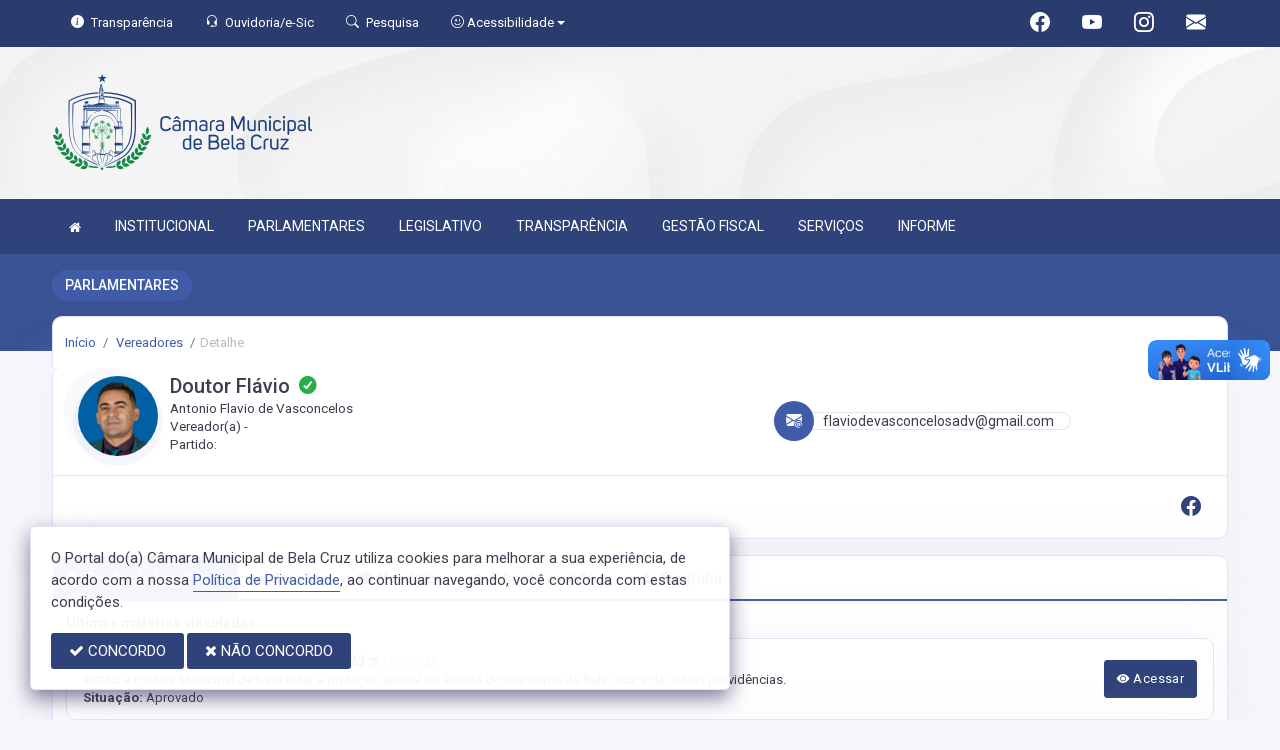

--- FILE ---
content_type: text/html; charset=UTF-8
request_url: https://cmbelacruz.ce.gov.br/vereadores/53
body_size: 16845
content:
<!doctype html>
<html xmlns="http://www.w3.org/1999/xhtml" lang="pt-br" xml:lang="pt-br" dir="ltr">

	<head>
		<!-- META DATA -->

		 <meta charset="UTF-8">
<meta name='viewport' content='width=device-width, initial-scale=1.0, user-scalable=0'>
<meta http-equiv="X-UA-Compatible" content="IE=edge">
<meta name="description" content="Portal Oficial da Câmara Municipal de Bela Cruz, que traz para o cidadão a transparência, produção legislativa dos vereadores e notícias sobre tudo o que acontece no Município.">
<meta name="author" content="Câmara Municipal de Bela Cruz">
<meta name="keywords" content="Transparência, Notícias, Municípios, Leis, Publicações, LRF, Lei de responsabilidade fiscal, Diário, Portarias, Decretos, Matérias, Vereadores, Comissões, Sessões, Diárias, Receitas, Despesas, Câmara Municipal de Bela Cruz, Câmara Municipal">
<meta property="og:type" content="website" />
<meta property="og:title" content="Câmara Municipal de Bela Cruz" />
<meta property="og:description" content="VEREADOR(A): ANTONIO FLAVIO DE VASCONCELOS" />
<meta property="og:image" content="https://cmbelacruz.ce.gov.br/imagens/TopoTimbre.png" />
<meta property="og:image:type" content="image/png">
<meta property="og:site_name" content="https://cmbelacruz.ce.gov.br" />
<meta property="og:locale" content="pt_BR" />
<meta name="facebook-domain-verification" content="scggn2z8wtvh1czk9vzqc9mywxd7m8" />
<link rel="icon" type="image/png" href="https://cmbelacruz.ce.gov.br/imagens/TopoTimbre.png" sizes="32x32" />
<link rel="shortcut icon" type="image/x-icon" href="/imagens/icomuni.png" />
<link href="https://fonts.googleapis.com/css?family=Roboto=swap" rel="stylesheet">
<!--SÓ PARA O SITE meritiprevi.rj.gov.br-->
<!--CERTOS SCRIPT'S SÓ FUNCIONAM SE ESTIVEREM DENTRO DE -->
<!--<script type="text/javascript">window.$crisp=[];window.CRISP_WEBSITE_ID="a11fcb8a-fb1a-4552-98c3-376b516d0bd7";(function(){d=document;s=d.createElement("script");s.src="https://client.crisp.chat/l.js";s.async=1;d.getElementsByTagName("head")[0].appendChild(s);})();</script>-->
<!--SÓ PARA O SITE meritiprevi.rj.gov.br-->
<!-- Title -->
<title>Câmara Municipal de Bela Cruz</title>

<script type="application/ld+json">
{
  "@context": "https://schema.org",
  "@type": "GovernmentOrganization",
  "name": "Câmara Municipal de Bela Cruz",
  "alternateName": "Câmara Municipal de Bela Cruz",
  "url": "https://cmbelacruz.ce.gov.br",
  "logo": "https://cmbelacruz.ce.gov.br/imagens/TopoTimbre.png",
  "image": "https://cmbelacruz.ce.gov.br/imagens/TopoTimbre.png",
  "description": "Portal Oficial da Câmara Municipal de Bela Cruz, que traz para o cidadão a transparência, produção legislativa dos vereadores e notícias sobre tudo o que acontece no Município.",
  "address": {
    "@type": "PostalAddress",
    "streetAddress": "Rua 7 de Setembro, 34, Centro",
    "addressLocality": "Bela Cruz",
    "addressRegion": "CE",
    "postalCode": "62570000",
    "addressCountry": "BR"
  },
  "telephone": "+55 (88) 9.9915-4475",
  "email": "contato@cmbelacruz.ce.gov.br",
  "sameAs": [
    "https://www.facebook.com/profile.php?id=100069359283151",
    "",
    "https://www.instagram.com/camarabelacruz/"
]
}
</script> 

		<link rel="stylesheet" href="https://cdn.jsdelivr.net/npm/bootstrap-icons@1.11.3/font/bootstrap-icons.css">
		
		<!-- Bootstrap Css -->
		<link href="/templates/assets/plugins/bootstrap-4.4.1-dist/css/bootstrap.min.css" rel="stylesheet" />

		<!--Jornal cs-->
		<link href="/templates/assets/css/flipbook.style.css" rel="stylesheet" />

		<!-- Font-awesome  Css -->
		<link href="/templates/assets/css/icons.css" rel="stylesheet"/>

		<!--Horizontal Menu-->
		<link href="/templates/assets/plugins/horizontal/horizontal-menu/horizontal.css" rel="stylesheet" />

		<!--Select2 Plugin -->
		<link href="/templates/assets/plugins/select2/select2.min.css" rel="stylesheet" />

		<!-- Cookie css -->
		<link href="/templates/assets/plugins/cookie/cookie.css" rel="stylesheet">

		<!-- Auto Complete css -->
		<link href="/templates/assets/plugins/autocomplete/jquery.autocomplete.css" rel="stylesheet">

		<!-- Owl Theme css-->
		<link href="/templates/assets/plugins/owl-carousel/owl.carousel.css" rel="stylesheet" />

		<!-- Custom scroll bar css-->
		<link href="/templates/assets/plugins/scroll-bar/jquery.mCustomScrollbar.css" rel="stylesheet" />

		<!-- Magnific Popup css -->
		<link href="/templates/assets/plugins/magnific-popup/magnific-popup.css" rel="stylesheet">

		<!-- Pretty photo css -->
		<link href="/templates/assets/plugins/prettyphoto/prettyPhoto.css" rel="stylesheet">

		<!-- DateRange Picker css -->
		<link rel="stylesheet" type="text/css" href="https://cdn.jsdelivr.net/npm/daterangepicker/daterangepicker.css" />

		<!-- Default Css -->
		<link href="/templates/assets/css/default.css" rel="stylesheet"> 

		<!-- Color-Skins -->

		<link href="/css/sweetalert2.min.css"  rel="stylesheet"/>

		<!-- Dashboard Css -->
		<link href="/templates/assets/css/style.css?v=2.1" rel="stylesheet" />

		<link id="theme" href="/css/color.css?v=2.1"  rel="stylesheet"/>

	</head>
	<style>
		.radio:hover{
			cursor: pointer;
		}
		#alterMovBtnPG .card_float{
		transition: 400ms;
		}

		#alterMovBtnPG .card_float:hover{
		cursor: pointer;
		transform: scale(1.1, 1.1);
		margin-top: -10px;
		}
	</style>
	<body>


		<!-- VLibras -->
		<div vw class="enabled">
			<div vw-access-button class="active"></div>
			<div vw-plugin-wrapper>
			<div class="vw-plugin-top-wrapper"></div>
			</div>
		</div>
		<script src="https://vlibras.gov.br/app/vlibras-plugin.js" defer></script>
		<script defer>
			document.addEventListener('DOMContentLoaded', function() {
			new window.VLibras.Widget('https://vlibras.gov.br/app');
			});
		</script>
		<!-- VLibras -->

		<!--Loader
		<div id="global-loader">
			<img src="/templates/assets/images/products/products/loader.png" class="loader-img floating" alt="">
		</div>-->
									<!--Topbar-->
		<div class="header-main header-style03 " >
			<div class="top-bar top-desktop py-6 px-0" style="background-image: url('https://cmbelacruz.ce.gov.br/templates/assets/images/pngs/BackTopo6.jpg'); background-position: center; background-repeat: no-repeat; background-size: cover" >
				
										<div class="row" style="justify-content: center !important;">
							<div class="w-100">
								<div class="top-bar-center clearfix topo-header" style="background-color: #2F437A !important;">
									<div class="container px-5">
									<ul class="custom align-items-center justify-content-start">
										<li class="resp-topo" style="margin-bottom: 0px;"><a href="/acessoainformacao" style="color: #fff;"><i class="bi bi-info-circle-fill mr-1" style="color: white !important;"></i><span class="hidden-sm"> Transparência </span></a></li>
										
										<li class="resp-topo" style="margin-bottom: 0px;"><a href="/ouvidoria" style="color: white !important;"><i class="bi bi-headset mr-1" style="color: white !important;"></i><span class="hidden-sm"> Ouvidoria/e-Sic</span></a></li>
										<li class="resp-topo" style="margin-bottom: 0px;"><a href="/pesquisa" style="color: white !important;"><i class="bi bi-search mr-1" title="Pesquisar" style="color: white !important;"></i> <span class="hidden-sm">Pesquisa</span></a></li>
										<li class="dropdown resp-topo" style="margin-bottom: 0px;">
											<a href="#" accesskey="1" class="dropdown-toggle" data-toggle="dropdown" style="color: white !important;cursor: pointer;" title="Página sobre comandos de acessibilidade do usuário">
												<i class="bi bi-emoji-smile" style="color: white !important;"></i> 
												<span class="hidden-sm">Acessibilidade</span></a>

												<ul class="dropdown-menu dropdown-menu-right dropdown-menu-acessibilidade controle-fonte" style="min-width: 150px; color: #000;">
													<li><a href="/acessibilidade" title="Acessibilidade"><i class="bi bi-emoji-smile"></i> <span class="hidden-sm"> Sobre </span></a></li>
													<li><a id="contrast-font" accesskey="3" onclick="window.toggleContrast()" title="Página com cores de maior contraste (Alt+3)"  style="cursor: pointer;"><i class="bi bi-toggles"></i> <span class="hidden-sm"><u>C</u>ontraste</span></a></li>
													<!--
													<li><a id="increase-font" style="cursor: pointer;" title="Aumentar fonte (Alt+A)"><i class="bi bi-plus-square"></i> <span class="hidden-sm"> <u>A</u>umentar</span></a></li>
													<li><a id="decrease-font" style="cursor: pointer;" title="Diminuir fonte (Alt+Shift+D)"><i class="bi bi-dash-square"></i> <span class="hidden-sm"><u>D</u>iminuir</span></a></li>
													-->
													<li><a onclick="alterarFonte(1)" style="cursor: pointer;" title="Aumentar fonte (Alt+A)"><i class="bi bi-plus-square"></i> <span class="hidden-sm"> <u>A</u>umentar</span></a></li>
													<li><a onclick="alterarFonte(-1)" style="cursor: pointer;" title="Diminuir fonte (Alt+Shift+D)"><i class="bi bi-dash-square"></i> <span class="hidden-sm"><u>D</u>iminuir</span></a></li>
													
													<li><a href="https://www.gov.br/governodigital/pt-br/vlibras" target="_blank" style="cursor: pointer;" title="Página libras do governo federal"><i class="fa fa-hand-paper-o"></i> <span class="hidden-sm">Libras</span> </a></li>
													<li><a href="/mapadosite"><i class="bi bi-diagram-3-fill" title="Mapa do site"></i> <span class="hidden-sm">Mapa do site</span></a></li>
													
												</ul>
											
											
										</li>
									
										<li style="margin-left: auto;"></li>
										<!-- REDES SOCIAIS -->
										 <li class="resp-topo"><a style="margin-bottom: 0px; color: #fff; font-size: 20px;"
											href="https://www.facebook.com/profile.php?id=100069359283151" target="_blank"><i class="bi bi-facebook" style="color: #fff !important;"></i></a>
										</li> 										
																				 <li class="resp-topo"><a style="margin-bottom: 0px; color: #fff; font-size: 20px;"
												href="https://www.youtube.com/@camarabelacruz" target="_blank"><i class="bi bi-youtube" style="color: #fff !important; font-size: 20px;"></i></a></li>
																			
																				 <li class="resp-topo"><a style="margin-bottom: 0px; color: #fff;"
												href="https://www.instagram.com/camarabelacruz/" target="_blank"><i
													class="bi bi-instagram" style="color: #fff !important; font-size: 20px;"></i></a></li> 				
										 <li class="resp-topo"><a style="margin-bottom: 0px;"
											href="https://webmail-seguro.com.br/cmbelacruz.ce.gov.br" target="_blank"><i class="bi bi-envelope-fill" style="color: #fff !important; font-size: 20px;"></i></a>
										</li> 
																				<!--REDES SOCIAIS-->
									</ul>
								</div>
							</div>
							</div>
						</div>
				
								
					<div class="container">
						<div class="row">
						<div class="col-xl-6 col-lg-6 col-sm-6 col-6">
							<div class="top-bar-left d-flex logo-centralizada">
								<div class="clearfix" style="transform: translate(0px, 15px);">
									
									<a href="/" class="header-search-logo">
										<img src="/imagens/logo.png" height="120" alt="Câmara Municipal de Bela Cruz">
									</a>
									
									
								</div>
								
							</div>
						</div>
						<div class="col-xl-6 col-lg-6 col-sm-6 col-6">
							<div style="text-align: right; margin-top: 30px;">
															</div>
						</div>
						
					</div>
				</div>
			</div>

			<div class="top-bar top-resp pb-6 px-0" style="background-image: url('https://cmbelacruz.ce.gov.br/templates/assets/images/pngs/BackTopo6.jpg'); background-position: center;" >
				
                <div class="row" style="justify-content: center !important;"> 
                <div class="w-100">
                    <div class="top-bar-center clearfix topo-header" style="background-color: #2F437A !important;">
                        <div class="container">
                        <ul class="custom align-items-center justify-content-start">
                            <li class="resp-topo mr-2 font-weight-bold" style="margin-bottom: 0px;"><a href="/acessoainformacao" style="color: #fff;"><i class="bi bi-info-circle-fill mr-1" style="color: white !important;"></i><span> Transparência </span></a></li>
                            <li class="resp-topo mr-2 font-weight-bold" style="margin-bottom: 0px;"><a href="/ouvidoria" style="color: #fff;"><i class="bi bi-headset mr-1" style="color: white !important;"></i><span> Ouvidoria</span></a></li>
                            <li class="resp-topo mr-2 font-weight-bold" style="margin-bottom: 0px;"><a href="/pesquisa" style="color: #fff;"><i class="bi bi-search mr-1" style="color: white !important;"></i><span> Pesquisa</span></a></li>
                            <li class="dropdown resp-topo font-weight-bold" style="margin-bottom: 0px;">
                                <a href="#" accesskey="1" class="dropdown-toggle" data-toggle="dropdown" style="color: white !important;cursor: pointer;" title="Página sobre comandos de acessibilidade do usuário">
                                    <i class="bi bi-emoji-smile" style="color: white !important;"></i> 
                                    <span>Acessibilidade</span></a>

                                    <ul class="dropdown-menu dropdown-menu-right dropdown-menu-acessibilidade" style="min-width: 150px; color: #000;">
                                        <li><a href="/acessibilidade" title="Acessibilidade"><i class="bi bi-emoji-smile"></i> <span> Sobre </span></a></li>
                                        <li><a id="contrast-font" accesskey="3" onclick="window.toggleContrast()" title="Página com cores de maior contraste (Alt+3)"  style="cursor: pointer;"><i class="bi bi-toggles"></i> <span><u>C</u>ontraste</span></a></li>
                                        <li><a id="increase-font" style="cursor: pointer;" title="Aumentar fonte (Alt+A)"><i class="bi bi-plus-square"></i> <span> <u>A</u>umentar</span></a></li>
                                        <li><a id="decrease-font" style="cursor: pointer;" title="Diminuir fonte (Alt+Shift+D)"><i class="bi bi-dash-square"></i> <span><u>D</u>iminuir</span></a></li>
                                        <li><a href="https://www.gov.br/governodigital/pt-br/vlibras" target="_blank" style="cursor: pointer;" title="Página libras do governo federal"><i class="fa fa-hand-paper-o"></i> <span>Libras</span> </a></li>
                                        <li><a href="/mapadosite"><i class="bi bi-diagram-3-fill" title="Mapa do site"></i> <span>Mapa do site</span></a></li>
                                                                            </ul>
                                
                                
                            </li>
                        
                        
                        </ul>
                    </div>
                </div>
                </div>
            </div>
    
        
        <div class="container">
            <div class="row">
            <div class="col-xl-12 col-lg-12 col-sm-12 col-12">
                <div class="top-bar-left d-flex logo-centralizada">
                    <div class="clearfix" style="transform: translate(0px, 15px);">
                        
                        <a href="/" class="header-search-logo">
                            <img src="/imagens/logo.png" height="120" alt="Câmara Municipal de Bela Cruz">
                        </a>
                                                
                    </div>
                    
                </div>
            </div>
            
        </div>
    </div>
</div>
			

			<!-- Mobile Header -->
			<div class="sticky">
				<div class="horizontal-header clearfix ">
					<div class="container">
						<a id="horizontal-navtoggle" class="animated-arrow"><span></span></a>
						<!--
						<span class="smllogo"><a href="/" class="d-flex logo-height logo-svg">
							<img src="/imagens/logo.png" height="40" alt="image" class="hidden-sm"  ></a>
						</span>
						-->
					</div>
				</div>
			</div>
			<!-- /Mobile Header -->

			<div class="horizontal-main bg-dark-transparent clearfix" >
				<div class=" header-style horizontal-mainwrapper container clearfix">
					<!--Nav-->
					<nav class="horizontalMenu clearfix d-md-flex">
						<ul class="horizontalMenu-list">

														<li><a href="/"><i class="fa fa-home mr-0" style="font-size: 13px;" ></i></a></li>
							
																									<li><a href="#">INSTITUCIONAL </a>
										
										<ul class="sub-menu">
																							
													
												<li><a href="/acamara.php" >SOBRE A CÂMARA</a></li>
																																			
													
												<li><a href="/ouvidoria"  target="_blank" >OUVIDORIA</a></li>
																																			
													
												<li><a href="/sic"  target="_blank" >E-SIC</a></li>
																																			
													
												<li><a href="/leis?car=11" >LEI ORGÂNICA</a></li>
																																			
													
												<li><a href="/leis?car=15" >REGIMENTO INTERNO</a></li>
																																			
													
												<li><a href="/dicionario.php" >DICIONÁRIO LEGISLATIVO</a></li>
																																			
													
												<li><a href="/papelvereador.php" >PAPEL DO VEREADOR</a></li>
																																			
													
												<li><a href="/papelcamara.php" >PAPEL DA CÂMARA</a></li>
																																	</ul>

																																		<li><a href="#">PARLAMENTARES </a>
										
										<ul class="sub-menu">
																							
													
												<li><a href="/vereadores/11" >EGBERTO ALVES DE SOUSA</a></li>
																																			
													
												<li><a href="/vereadores/172" >FRANCISCO VALTER ARAUJO NETO</a></li>
																																			
													
												<li><a href="/vereadores/12" >CARLOS ALEXANDRE DE PAULO</a></li>
																																			
													
												<li><a href="/vereadores/171" >FRANCISCO EVANDO BATISTA ARAUJO</a></li>
																																			
													
												<li><a href="/vereadores/14" >ALEXANDRE JUNIOR DO NASCIMENTO</a></li>
																																			
													
												<li><a href="/vereadores/51" >CARLOS ANTONIO MORAIS</a></li>
																																			
													
												<li><a href="/vereadores/192" >ERASMO CARLOS PEREIRA</a></li>
																																			
													
												<li><a href="/vereadores/170" >FRANCISCO EDCARLOS SILVA</a></li>
																																			
													
												<li><a href="/vereadores/174" >JOAO CARLOS DE MORAIS</a></li>
																																			
													
												<li><a href="/vereadores/5" >JOSE FLAVIO JOVINO SOBRINHO</a></li>
																																			
													
												<li><a href="/vereadores/15" >JOSE GILIARDE DE SOUZA</a></li>
																																			
													
												<li><a href="/vereadores/8" >JOSE VILAMAR DE OLIVEIRA</a></li>
																																			
													
												<li><a href="/vereadores/54" >ROBERTO GLAYSON VASCONCELOS</a></li>
																																	</ul>

																																		<li><a href="#">LEGISLATIVO </a>
										
										<ul class="sub-menu">
																							
													
												<li><a href="/parlamentares" >PARLAMENTARES</a></li>
																																			
													
												<li><a href="/vereadores" >GALERIA DE VEREADORES</a></li>
																																			
													
												<li><a href="/mesadiretora.php" >MESA DIRETORA</a></li>
																																			
													
												<li><a href="/comissoes.php" >COMISSÕES</a></li>
																																			
													
												<li><a href="/sessao.php" >SESSÕES</a></li>
																																			
													
												<li><a href="/materias.php" >PROPOSIÇÕES E MATÉRIAS</a></li>
																																			
													
												<li><a href="/legislaturas.php" >LEGISLATURA</a></li>
																																			
													
												<li><a href="/oficios.php" >OFÍCIOS </a></li>
																																	</ul>

																										
									<li><a href="/acessoainformacao.php">TRANSPARÊNCIA</a></li>
																										
									<li><a href="/lrf.php">GESTÃO FISCAL</a></li>
																																		<li><a href="#">SERVIÇOS </a>
										
										<ul class="sub-menu">
																							
													
												<li><a href="https://www.demonstrativos.acidadao.com.br/cmbelacruz" >COMPROVANTES DE RENDIMENTOS</a></li>
																																	</ul>

																																		<li><a href="#">INFORME </a>
										
										<ul class="sub-menu">
																							
													
												<li><a href="/informa.php" >NOTÍCIAS</a></li>
																																			
													
												<li><a href="/videos.php" >VÍDEOS</a></li>
																																			
													
												<li><a href="/links.php" >LINKS ÚTEIS</a></li>
																																	</ul>

																						</ul>
					</nav>
					<!--Nav-->
				</div>
				<div class="body-progress-container">
					<div class="progress-bar progress-bar-striped progress-bar-animated bg-success" id="myBar"></div>
				</div>
			</div>
		</div>


		<!-- <aside id="sticky-social">
			<ul>
				 <li><a class="entypo-webmail" href="https://webmail-seguro.com.br/cmbelacruz.ce.gov.br" target="_blank"><i class="fa fa-envelope"></i> <span>WebMail</span> </a></li> 				
									 <li><a class="entypo-facebook" href="https://www.facebook.com/profile.php?id=100069359283151" target="_blank"><i class="fa fa-facebook"></i> <span>Facebook</span> </a></li> 										 <li><a class="entypo-youtube" href="https://www.youtube.com/@camarabelacruz" target="_blank"><i class="fa fa-youtube"></i> <span>Youtube</span> </a></li> 																				 <li><a class="entypo-instagram" style="background-color: #cd486b;" href="https://www.instagram.com/camarabelacruz/" target="_blank"><i class="fa fa-instagram"></i> <span style="background-color: #cd486b;">Instagram</span> </a></li> 				
			</ul>
		</aside> -->
		<!-- VLibras -->
				<!-- VLibras -->
		<!-- 
		<div class="controle-fonte">
			<button onclick="alterarFonte(1)">A+</button>
			<button onclick="alterarFonte(-1)">A-</button>
			<button onclick="resetarFonte()">Reset</button>
		  </div>
		  -->		
		


<div>
                            <div class="banner-1 cover-image pt-4 bg-background2 background2-largura"
                data-image-src="/templates/assets/images/pngs/2.png"
                style="padding-bottom: 40px; margin-bottom: -35px;">
                                    
                    <div class="header-text1 mb-0">
                        <div class="container">
                            <div class="row">
                                <div class="col-12">
                                    <div class="text-white">
                                        <h2 class="subject-title mr-0 font-weight-semibold bg-secondary p-2-new"
                                            style="margin-bottom: 9.5px; text-align: center !important; float: left; border-radius: 50px; text-transform: uppercase;">
                                            <span class="p-0"
                                                style="text-align: center !important; text-align: center !important; padding-left: 15px; padding-right: 15px;">Parlamentares</span>
                                        </h2>
                                    </div>
                                </div>

                            </div>
                        </div>
                    </div>
                </div>
                <div class="container">
                    <div class="row">
                        <div class="col-xl-12 col-lg-12 col-md-12 d-block mx-auto">
                            <div class="card pt-4 pb-4 card-breadcrumb" style="margin-bottom: -10px; ">
                                <div class="subject-breadcrumb col-12">
                                    <ol class="breadcrumb">
                                        <li class="breadcrumb-item"><a href="/">Início</a></li>
                                        <!--                                                                                     <li class="breadcrumb-item"><a href="/vereadores">vereadores</a></li>
                                                                    <li class="breadcrumb-item active" aria-current="page">detalhe</li>
                                                                          -->

                                        
                                        
                                        
                                        
                                        
                                        
                                        
                                        
                                        
                                        
                                        
                                        
                                        
                                        
                                        
                                        
                                                                                <li class="breadcrumb-item"><a href="/vereadores"> Vereadores </a>
                                        </li>
                                        
                                        <li class="breadcrumb-item active">Detalhe</li>
                                        

                                    </ol>
                                </div>
                            </div>
                        </div>
                    </div>
                </div>

            </div>
            
		<!--Add listing-->

		
		<section class="sptb">
			<div class="container">
				<div class="row">
					<div class="col-xl-12 col-lg-12 col-md-12 d-block mx-auto">
						<!--Add Lists-->


				<!--app-content-->
				
					<div class="side-app">

						
													<div class="card mt-2">
    <div id="">
        <div class="wideget-user">
            <!-- <div class="row">  -->
                <div class="col-lg-12 col-md-12">
                    <div class="wideget-user-desc">
                        <div class="row p-2">
                            <div class="col-md-12 wideget-user-img text-center">
                                    <div class="row img-minetelas align-items-center">
                                        <div class="col-12 col-md-1 item-card9-img img-parlamentar-mobile">
                                            <div class="" style="border-radius: 5px;">
                                                <div class="galeria-noticias category-svg" style="width: 90px; height: 90px;">
                                                    <a href='/imagens/53.jpg' class='relative circle-image image-link z-index-10' style="width: 80px; height: 80px;">
                                                        <img src="/imagens/53.jpg" alt="img" class="img-responsive" style="object-fit: cover;" />
                                                    </a>
                                                </div>
                                            </div>
                                        </div>
                                        <div class="col-12 col-md-5">

                                            <div class="d-flex">
                                            <h4 class="font-weight-semibold fs-20 mt-0 mb-1 text-left">
                                                Doutor Flávio 

                                                                                                
                                                                                                        <i class="ion-checkmark-circled ml-1" style="color: #27ae45;"></i>
                                                    
                                                
                                                

                                            </h4>

                                            </div>

                                                                                            <h6 class="text-dark text-left font-weight-normal mb-1 mt-0 fontesize1">
                                                     Antonio Flavio de Vasconcelos
                                                </h6>
                                             

                                                                                            <h6 class="text-dark text-left font-weight-normal mb-1 mt-0 fontesize1">
                                                     Vereador(a) - 
                                                </h6>
                                             

                                                                                            <h6 class="text-dark text-left font-weight-normal mb-1 mt-0 fontesize1">
                                                     Partido: 
                                                </h6>
                                             

                                        

                                        <div class="col-12 pl-0 descricao-minetelas2">
                                            <!--col-sm-9 pl-0-->
                                            <div class="pl-0 col-12 mt-3 descricao-minetelas2">
                                                <div class="item-card9 margem-mobile-vereadores-txt">
                                                    

                                                    <div class="pl-3 pb-1 mt-3">
                                                        <div class="item-card2-desc-cost descricao-minetelas" style="text-align: left;">
                                                             
                                                            
                                                                                                                                                                                         
                                                           
                                                
                                                        </div>
                                                    </div>
                                                </div>
                                            </div>
                                        </div>
                                    </div>

                                    <div class="col-md-6">
                                                                                <!--mostrar o e-mail-->
                                            
                                            <span class="pr-4 border mr-4" style="border: .5px solid #5c5c5c34; border-radius: 20px; padding-block: 10px;">
                                                    <span class="bg-secondary-transparent icon-service1 text-secondary" style="width: 40px; height: 40px; margin-right: 6px;">
                                                        <i class="bi bi-envelope-at-fill" style="font-size: 16px; color:#385294 "></i>
                                                    </span>
                                                    flaviodevasconcelosadv@gmail.com
                                            </span>
                                            <br class='break-responsive'>
                                            <br class='break-responsive'>

                                         
                                        
                                         
                                        

                                    </div>
                               
                            </div>

                            <!-- <div class="col-md-5 mt-auto mb-auto" style="justify-content: center; padding-right: 22px; padding-left: 22px">
                                <div class="sm-mr-4 md-mt-4">
                                                                        <!--mostrar o e-mail--
                                    <div class="mb-md-3 text-dark font-weight-normal borda-linha m-auto botoes-mobile-ver">
                                        <div class="row" style="justify-content: center; padding-top: 3px;">
                                            <div>
                                                <span class="bg-secondary-transparent icon-service1 text-secondary" style="width: 20px; height: 20px; margin-right: 6px;">
                                                    <i class="bi bi-envelope-at-fill" style="font-size: 16px; color:#385294 "></i>
                                                </span>
                                            </div>
                                            flaviodevasconcelosadv@gmail.com
                                        </div>
                                    </div>

                                                                          <!--mostrar o fone SE houver e-mail--

                                    <div class="mb-md-3 text-dark font-weight-normal borda-linha m-auto botoes-mobile-ver">
                                        <div class="row" style="justify-content: center; padding-top: 3px;">
                                            <div>
                                                <span class="bg-secondary-transparent icon-service1 text-secondary" style="width: 20px; height: 20px; margin-right: 6px;">
                                                    <i class="bi bi-telephone-fill" style="font-size: 16px; color:#385294"></i>
                                                </span>
                                            </div>
                                            
                                        </div>
                                    </div>
                                    
                                    
                                    
                                    <!----
                                </div>
                            </div> -->
                        </div>
                    </div>
                    </div>
                <!-- </div>
            </div> -->
            <!--  -->
        </div>
    </div>
</div>
<div class="card-footer">

     <ul class="custom align-items-center justify-content-end ml-auto" style="display: flex; padding-left: 0;">
        <!-- REDES SOCIAIS -->
                    <li class="resp-topo" style="margin-right: 10px; list-style: none; color: #2F437A;">
                <a style="margin-bottom: 0px; font-size: 20px; color: #2F437A;" href="flávio de vasconcelos" target="_blank">
                    <i class="bi bi-facebook"></i>
                </a>
            </li>
                                                <!--REDES SOCIAIS-->
    </ul>

</div>
</div>
													<div class="row ">
  <div class="col-md-12 col-xl-12">
    <div class="card" id="">
      <div class="cabeca-card" style="padding: 0;">
        <ul class="nav nav-tabs" role="tablist">


                              
                    <li class="nav-item">
            <a class="nav-link active" id="nav-0" style=" font-size: 14px;" data-toggle="tab" href="#tab-0" role="tab" aria-controls="tab-0" aria-selected="true"><i class="bi bi-file-earmark-text-fill"></i> Produção legislativa </a> 
          </li>
                                                  
                      <li class="nav-item">
              <a class="nav-link" id="nav-1" style=" font-size: 14px;" data-toggle="tab" href="#tab-1" role="tab" aria-controls="tab-1" aria-selected="false"><i class="bi bi-megaphone-fill"></i> Sessões </a>
            </li>
                                                
                      <li class="nav-item">
              <a class="nav-link" id="nav-2" style=" font-size: 14px;" data-toggle="tab" href="#tab-2" role="tab" aria-controls="tab-2" aria-selected="false"><i class="bi bi-suitcase-lg-fill"></i> Mandatos</a>
            </li>
                                                
                      <li class="nav-item">
              <a class="nav-link" id="nav-3" style=" font-size: 14px;" data-toggle="tab" href="#tab-3" role="tab" aria-controls="tab-3" aria-selected="false"><i class="bi bi-person-plus-fill"></i> Filiação partidária</a>
            </li>
                                                
                      <li class="nav-item">
              <a class="nav-link" id="nav-4" style=" font-size: 14px;" data-toggle="tab" href="#tab-4" role="tab" aria-controls="tab-4" aria-selected="false"><i class="bi bi-person-lines-fill"></i> Biografia</a>
            </li>
                                  
      
        
        </ul>
      </div>
      <div class="card-body">
        <div class="tab-content">
                      <div class="tab-pane fade  show active " id="tab-0" role="tabpanel" aria-labelledby="nav-0">
              <div class="row ">
    
    <div class="col-md-12">
            <div class="my-1">
            <strong> Últimas matérias vinculadas</strong>
        </div>
    
   


    
    <!-- new card-->
    <div class="card overflow-hidden mb-2 pb-0">



                    <div class="power-ribbon power-ribbon-top-left"><span style="background-color: #16a085;"></span></div>
        
        <div class="card-body p-3 px-4 mb-0">
            <div class="row align-items-center" id="margemTitulo flex-auto">
                <div class="col-12 col-lg-10">
                    <div class="row">


                        <div class="col-lg-12 col-12 pr-4 lh-5 d-flex align-items-center">

                            
                                <a href="/materias/493"
                                    class="card-link">
                                   

                                    <strong
                                        class="text-uppercase fs-14 mb-1">PROJETO DE LEI - LEGISLATIVO - 008/2023</strong>

                                </a>

                                                                <span class="fs-10 ml-1" style="font-style: italic;">
                                    <i class='fa fa-calendar'></i> 15/12/2023</span>
                                                                
                        </div>


                        <div class="col-md-12 col-12">
                            <ul class="list-unstyled widget-spec1 mt-0">
                                                                <li class="mb-0" style="font-size: 13px;">
                                    <p class='longlength lh-13'>
                                        Institui a Política Municipal de bem estar e proteção animal no âmbito do município de Bela Cruz e dá outras providências.
                                    </p>
                                </li>
                                
                            </ul>
                        </div>


                        
                                                            <div class="col-lg-4 col-md-4 mb-0 col-12 fs-13 pt-0">
                                    <p class="mb-0">   <strong>Situação: </strong>Aprovado  </p>
                                    <p class="mb-0">  </p>
                                </div>
                            
                            
                            
                        
                    </div>
                </div>

                <div class="col-12 col-lg-2 d-flex justify-content-start justify-content-lg-end">
                    
                    <a href="/materias/493"
                        class="btn btn-primary  mt-2 mt-lg-0"><i class="bi bi-eye-fill"></i>
                        Acessar</a>
                   
                </div>


            </div>
        </div>



    </div>

    <!-- new card-->

    
    <!-- new card-->
    <div class="card overflow-hidden mb-2 pb-0">



                    <div class="power-ribbon power-ribbon-top-left"><span style="background-color: #16a085;"></span></div>
        
        <div class="card-body p-3 px-4 mb-0">
            <div class="row align-items-center" id="margemTitulo flex-auto">
                <div class="col-12 col-lg-10">
                    <div class="row">


                        <div class="col-lg-12 col-12 pr-4 lh-5 d-flex align-items-center">

                            
                                <a href="/materias/381"
                                    class="card-link">
                                   

                                    <strong
                                        class="text-uppercase fs-14 mb-1">MOÇÃO DE APOIO - 1/2022</strong>

                                </a>

                                                                <span class="fs-10 ml-1" style="font-style: italic;">
                                    <i class='fa fa-calendar'></i> 23/09/2022</span>
                                                                
                        </div>


                        <div class="col-md-12 col-12">
                            <ul class="list-unstyled widget-spec1 mt-0">
                                                                <li class="mb-0" style="font-size: 13px;">
                                    <p class='longlength lh-13'>
                                        Moção de Apoio à Lei do Piso da Enfermagem.
                                    </p>
                                </li>
                                
                            </ul>
                        </div>


                        
                                                            <div class="col-lg-4 col-md-4 mb-0 col-12 fs-13 pt-0">
                                    <p class="mb-0">   <strong>Situação: </strong>Aprovado  </p>
                                    <p class="mb-0">  </p>
                                </div>
                            
                            
                            
                        
                    </div>
                </div>

                <div class="col-12 col-lg-2 d-flex justify-content-start justify-content-lg-end">
                    
                    <a href="/materias/381"
                        class="btn btn-primary  mt-2 mt-lg-0"><i class="bi bi-eye-fill"></i>
                        Acessar</a>
                   
                </div>


            </div>
        </div>



    </div>

    <!-- new card-->

    
    <!-- new card-->
    <div class="card overflow-hidden mb-2 pb-0">



                    <div class="power-ribbon power-ribbon-top-left"><span style="background-color: #16a085;"></span></div>
        
        <div class="card-body p-3 px-4 mb-0">
            <div class="row align-items-center" id="margemTitulo flex-auto">
                <div class="col-12 col-lg-10">
                    <div class="row">


                        <div class="col-lg-12 col-12 pr-4 lh-5 d-flex align-items-center">

                            
                                <a href="/materias/337"
                                    class="card-link">
                                   

                                    <strong
                                        class="text-uppercase fs-14 mb-1">REQUERIMENTOS - 001/2022</strong>

                                </a>

                                                                <span class="fs-10 ml-1" style="font-style: italic;">
                                    <i class='fa fa-calendar'></i> 04/02/2022</span>
                                                                
                        </div>


                        <div class="col-md-12 col-12">
                            <ul class="list-unstyled widget-spec1 mt-0">
                                                                <li class="mb-0" style="font-size: 13px;">
                                    <p class='longlength lh-13'>
                                        Requer a realização de audiência pública na forma do art.235, VII do Regimento Interno para discutir as prestações de conta do FUNDEB 2021.
                                    </p>
                                </li>
                                
                            </ul>
                        </div>


                        
                                                            <div class="col-lg-4 col-md-4 mb-0 col-12 fs-13 pt-0">
                                    <p class="mb-0">   <strong>Situação: </strong>Aprovado  </p>
                                    <p class="mb-0">  </p>
                                </div>
                            
                            
                            
                        
                    </div>
                </div>

                <div class="col-12 col-lg-2 d-flex justify-content-start justify-content-lg-end">
                    
                    <a href="/materias/337"
                        class="btn btn-primary  mt-2 mt-lg-0"><i class="bi bi-eye-fill"></i>
                        Acessar</a>
                   
                </div>


            </div>
        </div>



    </div>

    <!-- new card-->

    
    <!-- new card-->
    <div class="card overflow-hidden mb-2 pb-0">



                    <div class="power-ribbon power-ribbon-top-left"><span style="background-color: #16a085;"></span></div>
        
        <div class="card-body p-3 px-4 mb-0">
            <div class="row align-items-center" id="margemTitulo flex-auto">
                <div class="col-12 col-lg-10">
                    <div class="row">


                        <div class="col-lg-12 col-12 pr-4 lh-5 d-flex align-items-center">

                            
                                <a href="/materias/304"
                                    class="card-link">
                                   

                                    <strong
                                        class="text-uppercase fs-14 mb-1">PROJETO DE INDICAÇÃO - 01/2022</strong>

                                </a>

                                                                <span class="fs-10 ml-1" style="font-style: italic;">
                                    <i class='fa fa-calendar'></i> 01/02/2022</span>
                                                                
                        </div>


                        <div class="col-md-12 col-12">
                            <ul class="list-unstyled widget-spec1 mt-0">
                                                                <li class="mb-0" style="font-size: 13px;">
                                    <p class='longlength lh-13'>
                                        Concessão de Título de Cidadania.
                                    </p>
                                </li>
                                
                            </ul>
                        </div>


                        
                                                            <div class="col-lg-4 col-md-4 mb-0 col-12 fs-13 pt-0">
                                    <p class="mb-0">   <strong>Situação: </strong>Aprovado  </p>
                                    <p class="mb-0">  </p>
                                </div>
                            
                            
                            
                        
                    </div>
                </div>

                <div class="col-12 col-lg-2 d-flex justify-content-start justify-content-lg-end">
                    
                    <a href="/materias/304"
                        class="btn btn-primary  mt-2 mt-lg-0"><i class="bi bi-eye-fill"></i>
                        Acessar</a>
                   
                </div>


            </div>
        </div>



    </div>

    <!-- new card-->

    
    <!-- new card-->
    <div class="card overflow-hidden mb-2 pb-0">



                    <div class="power-ribbon power-ribbon-top-left"><span style="background-color: #16a085;"></span></div>
        
        <div class="card-body p-3 px-4 mb-0">
            <div class="row align-items-center" id="margemTitulo flex-auto">
                <div class="col-12 col-lg-10">
                    <div class="row">


                        <div class="col-lg-12 col-12 pr-4 lh-5 d-flex align-items-center">

                            
                                <a href="/materias/282"
                                    class="card-link">
                                   

                                    <strong
                                        class="text-uppercase fs-14 mb-1">PROJETO DE LEI - LEGISLATIVO - 006/2021</strong>

                                </a>

                                                                <span class="fs-10 ml-1" style="font-style: italic;">
                                    <i class='fa fa-calendar'></i> 10/11/2021</span>
                                                                
                        </div>


                        <div class="col-md-12 col-12">
                            <ul class="list-unstyled widget-spec1 mt-0">
                                                                <li class="mb-0" style="font-size: 13px;">
                                    <p class='longlength lh-13'>
                                        Institui a Política Municipal de Prevenção ao abandono e à Evasão Escolar e dá outras Providências.
                                    </p>
                                </li>
                                
                            </ul>
                        </div>


                        
                                                            <div class="col-lg-4 col-md-4 mb-0 col-12 fs-13 pt-0">
                                    <p class="mb-0">   <strong>Situação: </strong>Aprovado  </p>
                                    <p class="mb-0">  </p>
                                </div>
                            
                            
                            
                        
                    </div>
                </div>

                <div class="col-12 col-lg-2 d-flex justify-content-start justify-content-lg-end">
                    
                    <a href="/materias/282"
                        class="btn btn-primary  mt-2 mt-lg-0"><i class="bi bi-eye-fill"></i>
                        Acessar</a>
                   
                </div>


            </div>
        </div>



    </div>

    <!-- new card-->

    
    <!-- new card-->
    <div class="card overflow-hidden mb-2 pb-0">



                    <div class="power-ribbon power-ribbon-top-left"><span style="background-color: #16a085;"></span></div>
        
        <div class="card-body p-3 px-4 mb-0">
            <div class="row align-items-center" id="margemTitulo flex-auto">
                <div class="col-12 col-lg-10">
                    <div class="row">


                        <div class="col-lg-12 col-12 pr-4 lh-5 d-flex align-items-center">

                            
                                <a href="/materias/276"
                                    class="card-link">
                                   

                                    <strong
                                        class="text-uppercase fs-14 mb-1">PROJETO DE INDICAÇÃO - 01/2021</strong>

                                </a>

                                                                <span class="fs-10 ml-1" style="font-style: italic;">
                                    <i class='fa fa-calendar'></i> 21/10/2021</span>
                                                                
                        </div>


                        <div class="col-md-12 col-12">
                            <ul class="list-unstyled widget-spec1 mt-0">
                                                                <li class="mb-0" style="font-size: 13px;">
                                    <p class='longlength lh-13'>
                                        Autoriza o poder executivo municipal a implantar o programa de distribuição gratuita de kit escolar aos alunos devidamente matriculados na rede municipal de ensino e dá outras providências.
                                    </p>
                                </li>
                                
                            </ul>
                        </div>


                        
                                                            <div class="col-lg-4 col-md-4 mb-0 col-12 fs-13 pt-0">
                                    <p class="mb-0">   <strong>Situação: </strong>Aprovado  </p>
                                    <p class="mb-0">  </p>
                                </div>
                            
                            
                            
                        
                    </div>
                </div>

                <div class="col-12 col-lg-2 d-flex justify-content-start justify-content-lg-end">
                    
                    <a href="/materias/276"
                        class="btn btn-primary  mt-2 mt-lg-0"><i class="bi bi-eye-fill"></i>
                        Acessar</a>
                   
                </div>


            </div>
        </div>



    </div>

    <!-- new card-->

        
            <a class="btn btn-secondary m-2" href="/materias?origem=V-53"> Mais matérias vinculadas a este vereador(a) </a>
        </div>
    
</div>            </div>
                      <div class="tab-pane fade  " id="tab-1" role="tabpanel" aria-labelledby="nav-1">
              <div class="row ">
    
    <div class="col-md-12">
            <div class="my-1">
            <strong> Sessões presentes </strong>
        </div>
    
   


    
    <!-- new card-->
    <div class="card overflow-hidden mb-2 pb-0">



        
        <div class="card-body p-3 px-4 mb-0">
            <div class="row align-items-center" id="margemTitulo flex-auto">
                <div class="col-12 col-lg-10">
                    <div class="row">


                        <div class="col-lg-12 col-12 pr-4 lh-5 d-flex align-items-center">

                            
                                <a href="/sessoes/235"
                                    class="card-link">
                                   

                                    <strong
                                        class="text-uppercase fs-14 mb-1">SESSÃO ORDINÁRIA: 19/2024</strong>

                                </a>

                                                                <span class="fs-10 ml-1" style="font-style: italic;">
                                    <i class='fa fa-calendar'></i> 13/12/2024</span>
                                                                
                        </div>


                        <div class="col-md-12 col-12">
                            <ul class="list-unstyled widget-spec1 mt-0">
                                                                <li class="mb-0" style="font-size: 13px;">
                                    <p class='longlength lh-13'>
                                        19ª (Décima Nona) Sessão ORDINÁRIA da 16ª (Décima Sexta) Legislatura (2021 - 2024) - 2º Período (01/08/2024 à 31/12/2024) de 13 de Dezembro de 2024
                                    </p>
                                </li>
                                
                            </ul>
                        </div>


                        
                            
                            
                            
                        
                    </div>
                </div>

                <div class="col-12 col-lg-2 d-flex justify-content-start justify-content-lg-end">
                    
                    <a href="/sessoes/235"
                        class="btn btn-primary  mt-2 mt-lg-0"><i class="bi bi-eye-fill"></i>
                        Acessar</a>
                   
                </div>


            </div>
        </div>



    </div>

    <!-- new card-->

    
    <!-- new card-->
    <div class="card overflow-hidden mb-2 pb-0">



        
        <div class="card-body p-3 px-4 mb-0">
            <div class="row align-items-center" id="margemTitulo flex-auto">
                <div class="col-12 col-lg-10">
                    <div class="row">


                        <div class="col-lg-12 col-12 pr-4 lh-5 d-flex align-items-center">

                            
                                <a href="/sessoes/234"
                                    class="card-link">
                                   

                                    <strong
                                        class="text-uppercase fs-14 mb-1">SESSÃO ORDINÁRIA: 18/2024</strong>

                                </a>

                                                                <span class="fs-10 ml-1" style="font-style: italic;">
                                    <i class='fa fa-calendar'></i> 06/12/2024</span>
                                                                
                        </div>


                        <div class="col-md-12 col-12">
                            <ul class="list-unstyled widget-spec1 mt-0">
                                                                <li class="mb-0" style="font-size: 13px;">
                                    <p class='longlength lh-13'>
                                        18ª (Décima Oitava) Sessão  da 16ª (Décima Sexta) Legislatura (2021 - 2024) - 2º Período (01/08/2024 à 31/12/2024) de 6 de Dezembro de 2024
                                    </p>
                                </li>
                                
                            </ul>
                        </div>


                        
                            
                            
                            
                        
                    </div>
                </div>

                <div class="col-12 col-lg-2 d-flex justify-content-start justify-content-lg-end">
                    
                    <a href="/sessoes/234"
                        class="btn btn-primary  mt-2 mt-lg-0"><i class="bi bi-eye-fill"></i>
                        Acessar</a>
                   
                </div>


            </div>
        </div>



    </div>

    <!-- new card-->

    
    <!-- new card-->
    <div class="card overflow-hidden mb-2 pb-0">



        
        <div class="card-body p-3 px-4 mb-0">
            <div class="row align-items-center" id="margemTitulo flex-auto">
                <div class="col-12 col-lg-10">
                    <div class="row">


                        <div class="col-lg-12 col-12 pr-4 lh-5 d-flex align-items-center">

                            
                                <a href="/sessoes/232"
                                    class="card-link">
                                   

                                    <strong
                                        class="text-uppercase fs-14 mb-1">SESSÃO ORDINÁRIA: 16/2024</strong>

                                </a>

                                                                <span class="fs-10 ml-1" style="font-style: italic;">
                                    <i class='fa fa-calendar'></i> 22/11/2024</span>
                                                                
                        </div>


                        <div class="col-md-12 col-12">
                            <ul class="list-unstyled widget-spec1 mt-0">
                                                                <li class="mb-0" style="font-size: 13px;">
                                    <p class='longlength lh-13'>
                                        16ª (Décima Sexta) Sessão ORDINÁRIA da 16ª (Décima Sexta) Legislatura (2021 - 2024) - 2º Período (01/08/2024 à 31/12/2024) de 22 de Novembro de 2024
                                    </p>
                                </li>
                                
                            </ul>
                        </div>


                        
                            
                            
                            
                        
                    </div>
                </div>

                <div class="col-12 col-lg-2 d-flex justify-content-start justify-content-lg-end">
                    
                    <a href="/sessoes/232"
                        class="btn btn-primary  mt-2 mt-lg-0"><i class="bi bi-eye-fill"></i>
                        Acessar</a>
                   
                </div>


            </div>
        </div>



    </div>

    <!-- new card-->

    
    <!-- new card-->
    <div class="card overflow-hidden mb-2 pb-0">



        
        <div class="card-body p-3 px-4 mb-0">
            <div class="row align-items-center" id="margemTitulo flex-auto">
                <div class="col-12 col-lg-10">
                    <div class="row">


                        <div class="col-lg-12 col-12 pr-4 lh-5 d-flex align-items-center">

                            
                                <a href="/sessoes/231"
                                    class="card-link">
                                   

                                    <strong
                                        class="text-uppercase fs-14 mb-1">SESSÃO ORDINÁRIA: 15/2024</strong>

                                </a>

                                                                <span class="fs-10 ml-1" style="font-style: italic;">
                                    <i class='fa fa-calendar'></i> 08/11/2024</span>
                                                                
                        </div>


                        <div class="col-md-12 col-12">
                            <ul class="list-unstyled widget-spec1 mt-0">
                                                                <li class="mb-0" style="font-size: 13px;">
                                    <p class='longlength lh-13'>
                                        15ª (Décima Quinta) Sessão ORDINÁRIA da 16ª (Décima Sexta) Legislatura (2021 - 2024) - 2º Período (01/08/2024 à 31/12/2024) de 8 de Novembro de 2024
                                    </p>
                                </li>
                                
                            </ul>
                        </div>


                        
                            
                            
                            
                        
                    </div>
                </div>

                <div class="col-12 col-lg-2 d-flex justify-content-start justify-content-lg-end">
                    
                    <a href="/sessoes/231"
                        class="btn btn-primary  mt-2 mt-lg-0"><i class="bi bi-eye-fill"></i>
                        Acessar</a>
                   
                </div>


            </div>
        </div>



    </div>

    <!-- new card-->

    
    <!-- new card-->
    <div class="card overflow-hidden mb-2 pb-0">



        
        <div class="card-body p-3 px-4 mb-0">
            <div class="row align-items-center" id="margemTitulo flex-auto">
                <div class="col-12 col-lg-10">
                    <div class="row">


                        <div class="col-lg-12 col-12 pr-4 lh-5 d-flex align-items-center">

                            
                                <a href="/sessoes/230"
                                    class="card-link">
                                   

                                    <strong
                                        class="text-uppercase fs-14 mb-1">SESSÃO ORDINÁRIA: 14/2024</strong>

                                </a>

                                                                <span class="fs-10 ml-1" style="font-style: italic;">
                                    <i class='fa fa-calendar'></i> 01/11/2024</span>
                                                                
                        </div>


                        <div class="col-md-12 col-12">
                            <ul class="list-unstyled widget-spec1 mt-0">
                                                                <li class="mb-0" style="font-size: 13px;">
                                    <p class='longlength lh-13'>
                                        14ª (Décima Quarta) Sessão ORDINÁRIA da 16ª (Décima Sexta) Legislatura (2021 - 2024) - 2º Período (01/08/2024 à 31/12/2024) de 1 de Novembro de 2024
                                    </p>
                                </li>
                                
                            </ul>
                        </div>


                        
                            
                            
                            
                        
                    </div>
                </div>

                <div class="col-12 col-lg-2 d-flex justify-content-start justify-content-lg-end">
                    
                    <a href="/sessoes/230"
                        class="btn btn-primary  mt-2 mt-lg-0"><i class="bi bi-eye-fill"></i>
                        Acessar</a>
                   
                </div>


            </div>
        </div>



    </div>

    <!-- new card-->

    
    <!-- new card-->
    <div class="card overflow-hidden mb-2 pb-0">



        
        <div class="card-body p-3 px-4 mb-0">
            <div class="row align-items-center" id="margemTitulo flex-auto">
                <div class="col-12 col-lg-10">
                    <div class="row">


                        <div class="col-lg-12 col-12 pr-4 lh-5 d-flex align-items-center">

                            
                                <a href="/sessoes/229"
                                    class="card-link">
                                   

                                    <strong
                                        class="text-uppercase fs-14 mb-1">SESSÃO ORDINÁRIA: 13/2024</strong>

                                </a>

                                                                <span class="fs-10 ml-1" style="font-style: italic;">
                                    <i class='fa fa-calendar'></i> 25/10/2024</span>
                                                                
                        </div>


                        <div class="col-md-12 col-12">
                            <ul class="list-unstyled widget-spec1 mt-0">
                                                                <li class="mb-0" style="font-size: 13px;">
                                    <p class='longlength lh-13'>
                                        13ª (Décima Terceira) Sessão ORDINÁRIA da 16ª (Décima Sexta) Legislatura (2021 - 2024) - 2º Período (01/08/2024 à 31/12/2024) de 25 de Outubro de 2024
                                    </p>
                                </li>
                                
                            </ul>
                        </div>


                        
                            
                            
                            
                        
                    </div>
                </div>

                <div class="col-12 col-lg-2 d-flex justify-content-start justify-content-lg-end">
                    
                    <a href="/sessoes/229"
                        class="btn btn-primary  mt-2 mt-lg-0"><i class="bi bi-eye-fill"></i>
                        Acessar</a>
                   
                </div>


            </div>
        </div>



    </div>

    <!-- new card-->

    
    <!-- new card-->
    <div class="card overflow-hidden mb-2 pb-0">



        
        <div class="card-body p-3 px-4 mb-0">
            <div class="row align-items-center" id="margemTitulo flex-auto">
                <div class="col-12 col-lg-10">
                    <div class="row">


                        <div class="col-lg-12 col-12 pr-4 lh-5 d-flex align-items-center">

                            
                                <a href="/sessoes/228"
                                    class="card-link">
                                   

                                    <strong
                                        class="text-uppercase fs-14 mb-1">SESSÃO ORDINÁRIA: 12/2024</strong>

                                </a>

                                                                <span class="fs-10 ml-1" style="font-style: italic;">
                                    <i class='fa fa-calendar'></i> 18/10/2024</span>
                                                                
                        </div>


                        <div class="col-md-12 col-12">
                            <ul class="list-unstyled widget-spec1 mt-0">
                                                                <li class="mb-0" style="font-size: 13px;">
                                    <p class='longlength lh-13'>
                                        12ª (Décima Segunda) Sessão ORDINÁRIA da 16ª (Décima Sexta) Legislatura (2021 - 2024) - 2º Período (01/08/2024 à 31/12/2024) de 18 de Outubro de 2024
                                    </p>
                                </li>
                                
                            </ul>
                        </div>


                        
                            
                            
                            
                        
                    </div>
                </div>

                <div class="col-12 col-lg-2 d-flex justify-content-start justify-content-lg-end">
                    
                    <a href="/sessoes/228"
                        class="btn btn-primary  mt-2 mt-lg-0"><i class="bi bi-eye-fill"></i>
                        Acessar</a>
                   
                </div>


            </div>
        </div>



    </div>

    <!-- new card-->

    
    <!-- new card-->
    <div class="card overflow-hidden mb-2 pb-0">



        
        <div class="card-body p-3 px-4 mb-0">
            <div class="row align-items-center" id="margemTitulo flex-auto">
                <div class="col-12 col-lg-10">
                    <div class="row">


                        <div class="col-lg-12 col-12 pr-4 lh-5 d-flex align-items-center">

                            
                                <a href="/sessoes/227"
                                    class="card-link">
                                   

                                    <strong
                                        class="text-uppercase fs-14 mb-1">SESSÃO ORDINÁRIA: 11/2024</strong>

                                </a>

                                                                <span class="fs-10 ml-1" style="font-style: italic;">
                                    <i class='fa fa-calendar'></i> 11/10/2024</span>
                                                                
                        </div>


                        <div class="col-md-12 col-12">
                            <ul class="list-unstyled widget-spec1 mt-0">
                                                                <li class="mb-0" style="font-size: 13px;">
                                    <p class='longlength lh-13'>
                                        11ª (Décima Primeira) Sessão ORDINÁRIA da 16ª (Décima Sexta) Legislatura (2021 - 2024) - 2º Período (01/08/2024 à 31/12/2024) de 11 de Outubro de 2024
                                    </p>
                                </li>
                                
                            </ul>
                        </div>


                        
                            
                            
                            
                        
                    </div>
                </div>

                <div class="col-12 col-lg-2 d-flex justify-content-start justify-content-lg-end">
                    
                    <a href="/sessoes/227"
                        class="btn btn-primary  mt-2 mt-lg-0"><i class="bi bi-eye-fill"></i>
                        Acessar</a>
                   
                </div>


            </div>
        </div>



    </div>

    <!-- new card-->

    
    <!-- new card-->
    <div class="card overflow-hidden mb-2 pb-0">



        
        <div class="card-body p-3 px-4 mb-0">
            <div class="row align-items-center" id="margemTitulo flex-auto">
                <div class="col-12 col-lg-10">
                    <div class="row">


                        <div class="col-lg-12 col-12 pr-4 lh-5 d-flex align-items-center">

                            
                                <a href="/sessoes/226"
                                    class="card-link">
                                   

                                    <strong
                                        class="text-uppercase fs-14 mb-1">SESSÃO ORDINÁRIA: 10/2024</strong>

                                </a>

                                                                <span class="fs-10 ml-1" style="font-style: italic;">
                                    <i class='fa fa-calendar'></i> 04/10/2024</span>
                                                                
                        </div>


                        <div class="col-md-12 col-12">
                            <ul class="list-unstyled widget-spec1 mt-0">
                                                                <li class="mb-0" style="font-size: 13px;">
                                    <p class='longlength lh-13'>
                                        10ª (Décima) Sessão ORDINÁRIA da 16ª (Décima Sexta) Legislatura (2021 - 2024) - 2º Período (01/08/2024 à 31/12/2024) de 4 de Outubro de 2024
                                    </p>
                                </li>
                                
                            </ul>
                        </div>


                        
                            
                            
                            
                        
                    </div>
                </div>

                <div class="col-12 col-lg-2 d-flex justify-content-start justify-content-lg-end">
                    
                    <a href="/sessoes/226"
                        class="btn btn-primary  mt-2 mt-lg-0"><i class="bi bi-eye-fill"></i>
                        Acessar</a>
                   
                </div>


            </div>
        </div>



    </div>

    <!-- new card-->

    
    <!-- new card-->
    <div class="card overflow-hidden mb-2 pb-0">



        
        <div class="card-body p-3 px-4 mb-0">
            <div class="row align-items-center" id="margemTitulo flex-auto">
                <div class="col-12 col-lg-10">
                    <div class="row">


                        <div class="col-lg-12 col-12 pr-4 lh-5 d-flex align-items-center">

                            
                                <a href="/sessoes/225"
                                    class="card-link">
                                   

                                    <strong
                                        class="text-uppercase fs-14 mb-1">SESSÃO ORDINÁRIA: 09/2024</strong>

                                </a>

                                                                <span class="fs-10 ml-1" style="font-style: italic;">
                                    <i class='fa fa-calendar'></i> 27/09/2024</span>
                                                                
                        </div>


                        <div class="col-md-12 col-12">
                            <ul class="list-unstyled widget-spec1 mt-0">
                                                                <li class="mb-0" style="font-size: 13px;">
                                    <p class='longlength lh-13'>
                                        09ª (Nona) Sessão ORDINÁRIA da 16ª (Décima Sexta) Legislatura (2021 - 2024) - 2º Período (01/08/2024 à 31/12/2024) de 27 de Setembro de 2024
                                    </p>
                                </li>
                                
                            </ul>
                        </div>


                        
                            
                            
                            
                        
                    </div>
                </div>

                <div class="col-12 col-lg-2 d-flex justify-content-start justify-content-lg-end">
                    
                    <a href="/sessoes/225"
                        class="btn btn-primary  mt-2 mt-lg-0"><i class="bi bi-eye-fill"></i>
                        Acessar</a>
                   
                </div>


            </div>
        </div>



    </div>

    <!-- new card-->

        
            <a class="btn btn-secondary m-2" href="/sessoes"> Todas as sessões </a>
        </div>
    
</div>            </div>
                      <div class="tab-pane fade  " id="tab-2" role="tabpanel" aria-labelledby="nav-2">
                 
                        
                <h6 class=" mt-1 mb-2"> <span style="text-transform: none !important;"> Informações dos mandatos </span> </h6>
   
                        
                <div class="table-responsive push">
                    <table class="table table-bordered table-striped table-hover" id="table-">
                                                <thead style="background-color: rgb(246, 244, 249);">
                            <tr>
                                                                    <th class="font-weight-bold" style="">Cargo</th>
                                                                    <th class="font-weight-bold" style="">Vinculo</th>
                                                                    <th class="font-weight-bold" style="">Legislatura</th>
                                                                    <th class="font-weight-bold" style="">Período</th>
                                                            </tr>
                        </thead>
                                                <tbody> 
                                                        <tr>
                                                                <td data-title='' class="px-lg-2 py-lg-1">VEREADOR(A)</td>
                                                                <td data-title='' class="px-lg-2 py-lg-1">VEREADOR EM EXERCÍCIO</td>
                                                                <td data-title='' class="px-lg-2 py-lg-1">16ª (Décima Sexta) Legislatura (2021 - 2024)</td>
                                                                <td data-title='' class="px-lg-2 py-lg-1">01/01/2021 à 31/12/2024</td>
                                                            </tr>
                                                    </tbody>
                    </table>
                </div>

            </div>
                      <div class="tab-pane fade  " id="tab-3" role="tabpanel" aria-labelledby="nav-3">
                 
                        
                <h6 class=" mt-1 mb-2"> <span style="text-transform: none !important;"> Filiação partidária </span>  </h6>
   
                        
                <div class="table-responsive push">
                    <table class="table table-bordered table-striped table-hover" id="table-3">
                                                <thead style="background-color: rgb(246, 244, 249);">
                            <tr>
                                                                    <th class="font-weight-bold" style="">Período</th>
                                                                    <th class="font-weight-bold" style="">Sigla</th>
                                                                    <th class="font-weight-bold" style="">Partido</th>
                                                            </tr>
                        </thead>
                                                <tbody> 
                                                        <tr>
                                                                <td data-title='' class="px-lg-2 py-lg-1">01/01/2021</td>
                                                                <td data-title='' class="px-lg-2 py-lg-1">REDE</td>
                                                                <td data-title='' class="px-lg-2 py-lg-1">REDE SUSTENTABILIDADE</td>
                                                            </tr>
                                                    </tbody>
                    </table>
                </div>

            </div>
                      <div class="tab-pane fade  " id="tab-4" role="tabpanel" aria-labelledby="nav-4">
              <div class="row ">
    <div class="col-md-12">

        
                

        <div class=" text-dark">


            <p class="mb-0 mt-1">
                <strong> Biografia </strong></p>                                                                                                                                                                                                                                                                                                                                                
        </div>
        <div class="mt-1">
                        <h6 class="card-title mb-0"></h6>
            <p class="mb-2 text-justify">Eleito para o mandato 2021-2024, DOUTOR FLÁVIO é filho de agricultores, nascido em 10.11.1985 e criado em Baixa Nova dos Faustinos, Zona Rural de Bela Cruz.<br />
<br />
Até os 17 anos, enfrentou a pobreza e a fome e, mesmo trabalhando na roça, nunca deixou de estudar, logrando êxito nos estudos, ao concluir o Ensino Médio Científico e o Ensino Médio Pedagógico, simultaneamente, em escola pública, ingressar na Universidade e passar a trabalhar formalmente como Professor.<br />
<br />
Doutor Flávio é Advogado (UVA) Especialista em Gestão Pública Municipal (UECE), Especialista em Auditoria, com ênfase em Controladoria e tem MBA em Planejamento Tributário.<br />
<br />
É também Pedagogo, Habilitado em Matemática (UVA), Especialista em Ensino de Matemática (UVA) e Servidor Público Efetivo de Bela  Cruz desde 2005.<br />
<br />
Atuou como Procurador Geral da Fazenda Pública Municipal por  quase 05 anos e conhece minuciosamente a situação administrativa, contábil/financeira e jurídica do Município, inclusive, o Legislativo Municipal.<br />
<br />
Foi Professor do Curso de Administração da Universidade Estadual Vale do Acaraú (Campus Betânia) e atuou como Professor da rede estadual de ensino do Ceará.<br />
<br />
Sempre agiu em defesa dos mais pobres e injustiçados e se envolveu em Movimentos Sociais e atividades comunitárias. Fez parte por mais de 07 anos do Conselho da Comunidade de Bela Cruz (execução penal) e por mais de 07 anos, foi membro do Conselho Comunitário de Defesa Social do Estado do Ceará.<br />
<br />
Já foi Catequista na comunidade de Baixa Nova, participou da vice-presidência do Grupo de Jovens local e atuou no Movimento Estudantil, quando foi Presidente do Diretório Central dos Estudantes (DCE) do Instituto Federal de Educação, Ciência e Tecnologia do Ceará (campus Sobral).<br />
<br />
Doutor Flávio é filho do povo e está em seu primeiro mandato na Câmara Municipal.</p>
                    </div>



        

    </div>
</div>
            </div>
                  </div>
      </div>
    </div>
  </div>
</div>
													
<div class="card" id="materias">
	<div class="card-header">
		<h3 class="card-title">Matérias (Quantidade)</h3>
	</div>
	<div class="card-body pt-0">

		<div id='barchart_values'></div>
		
         <div class='col-md-12'>
                <p class='mb-0' style='line-height: 1.3em'>
                        Produzimos  no total de 6 proposições e matérias, sendo
                <a class='lici' href='/materias?Ver=53'>Moção de Apoio = 1</a>, <a class='lici' href='/materias?Ver=53'>Projeto de Indicação = 2</a>, <a class='lici' href='/materias?Ver=53'>Projeto de Lei - Legislativo = 2 </a>e <a class='lici' href='/materias?Ver=53'>Requerimentos = 1 </a> conforme o gráfico a cima.
                </p>
                </div>
		
	</div>
	
</div>

<script src="/templates/assets/js/vendors/jquery-3.2.1.min.js"></script>
<script type="text/javascript" src="https://www.gstatic.com/charts/loader.js"></script>
	<script type="text/javascript">
		google.charts.load("50", {
			packages: ['corechart', 'bar']
		});
		google.charts.setOnLoadCallback(drawChart2);

		var json2 = $.parseJSON({"categorias":["'Element'","'PROJETO DE INDICA\u00c7\u00c3O'","'PROJETO DE LEI - LEGISLATIVO'","'REQUERIMENTOS'","'MO\u00c7\u00c3O DE APOIO'"],"quantidade":["'Quantidade'","'2'","'2'","'1'","'1'"],"colors":["\"\"","\"#15B063\"","\"#F1491C\"","\"#A349A4\"","\"#0DA5AA\""]});
	
		
		function drawChart2() {

			json2[0] = ["Element", "Quantidade", {
                        role: "style"
                    }]
			var data = google.visualization.arrayToDataTable(json2);
			var view = new google.visualization.DataView(data);
			
			
			view.setColumns([0, 1,
                        {calc: "stringify",
                            sourceColumn: 1,
                            type: "string",
                            role: "annotation"},
                        2]);


						var options = {
                        title: "",
                        height: 320,
                        fontSize: 12,
                        animation: {
                            "startup": true,
                            duration: 2000,
                            easing: 'out'
                        },
                        bar: {groupWidth: "60%"},
                        legend: {position: "none", },
                        chartArea: {width: '55%'},
                        hAxis: {
                            title: 'Número de matérias',
                            minValue: 0

                        },
                    };
                    var chart = new google.visualization.BarChart(document.getElementById("barchart_values"));
			
			chart.draw(view, options);
		}
		
	</script>

													
<div class="card" id="mandatospercentual">

	<div class="card-header">
		<h3 class="card-title">Matérias (Percentual)</h3>
	</div>
	<div class="card-body pt-0">

		<div id='card_3' style="height: 270px;"></div>
		
        <div class='col-md-12'>
                                        <p class='mb-0' style='line-height: 1.3em'>
                                                Observamos que <a class='lici' href='/materias?Ver=53'>Moção de Apoio representa 16,7%</a>, <a class='lici' href='/materias?Ver=53'>Projeto de Indicação representa 33,3%</a>, <a class='lici' href='/materias?Ver=53'>Projeto de Lei - Legislativo representa 33,3%</a>, e <a class='lici' href='/materias?Ver=53'>Requerimentos representa  16,7% </a>do total de matérias proposições
                                        </p>
                                    </div>
		
	</div>
	
	
</div>

<script src="/templates/assets/js/vendors/jquery-3.2.1.min.js"></script>
<script type="text/javascript" src="https://www.gstatic.com/charts/loader.js"></script>
	<script type="text/javascript">
		google.charts.load("50", {
			packages: ['corechart']
		});
		google.charts.setOnLoadCallback(drawChart4);

		var json4 = $.parseJSON({"categorias":["'Element'","'PROJETO DE INDICA\u00c7\u00c3O'","'PROJETO DE LEI - LEGISLATIVO'","'REQUERIMENTOS'","'MO\u00c7\u00c3O DE APOIO'"],"quantidade":["Quantidade",33,33,16,16],"colors":["\"\"","\"#15B063\"","\"#F1491C\"","\"#A349A4\"","\"#0DA5AA\""]});
	
		
		function drawChart4() {

			json4[0] = ["Element", "Quantidade", {
                        role: "style"
                    }]
			var data = google.visualization.arrayToDataTable(json4);
			var view = new google.visualization.DataView(data);
			
			
			view.setColumns([0, 1,
                        {calc: "stringify",
                            sourceColumn: 1,
                            type: "string",
                            role: "annotation"},
                        2]);

						

                        var options = {

                        title: '',
                        height: 300,
                        is3D: true,
						chartArea: {
					        width: '95%',
							height: '70%'
				        }, 
						slices : {0: {color: '#15B063'} , 1: {color:'#F1491C'}, 2: {color:'#A349A4'}, 3: {color:'#0DA5AA'}, 4: {color:'#C52259'}, 5: {color:'#FF7F00'}, 6: {color:'#2C93DE'}, 7: {color:'#939393'}}

					
					};
                        
                    var chart = new google.visualization.PieChart(document.getElementById('card_3'));
                    
			
			chart.draw(view, options);
		}
		
	</script>

						
					</div>
					
		
					</div>
				</div>
			</div>
		</section>


		<div class="modal fade modaltable" id="modaltable" tabindex="-1" role="dialog" aria-labelledby="modaltable" aria-hidden="true">
			<div class="modal-dialog" role="document">
				<div class="modal-content">
					<div class="modal-header">
						<h5 class="modal-title" id="modal-title"><b>Carregando</b></h5>
						<button type="button" class="close" data-dismiss="modal" aria-label="Close">
							<span aria-hidden="true">&times;</span>
						</button>
					</div>
					<div class="modal-body" id="textotable">
					
					</div>
				</div>
			</div>
		</div>
					

					<section class="sptb bg-camara pt-0">
	<div class="container ">
		<div class="row align-items-center" style="padding: 10px; margin-inline: .5px">
			<div class="col-xl-6 col-lg-6 col-md-6">
				<div class="section-title center-block text-center pb-0">
					<p style="font-size: 1.50rem; font-weight: 500;">Qual o seu nível de satisfação com essa página?</p>
					
				</div>
			</div>

			<div class="col-xl-6 col-lg-6 col-md-6">
				<div class="wrapper d-flex flex-row justify-content-center " >

					
					<div class="p-2 bd-highlight">
						<div class="item-card overflow-hidden">
							<div class="radio-image" id="nota2" data-toggle="modal" data-target="#satisfacao">
								<i class="iconota-nota2" title="Muito insatisfeito"></i>
							
							</div>
						</div>
					</div>
					
					<div class="p-2 bd-highlight">
						<div class="item-card overflow-hidden">
							<div class="radio-image" id="nota4" data-toggle="modal" data-target="#satisfacao">
								<i class="iconota-nota4" title="Pouco insatisfeito"></i>
							
							</div>
						</div>
					</div>
					<div class="mSatisfeito p-2 bd-highlight">
						<div class="item-card overflow-hidden">
							<div class="radio-image" id="nota6" data-toggle="modal" data-target="#satisfacao">
								<i class="iconota-nota6" title="Neutro"></i>
							
							</div>
						</div>
					</div>
					<div class="p-2 bd-highlight">
						<div class="item-card overflow-hidden" >
							<div class="radio-image" id="nota8" data-toggle="modal" data-target="#satisfacao">
								<i class="iconota-nota8" title="Pouco satisfeito"></i>
							
							</div>
						</div>
					</div>
					<div class="p-2 bd-highlight">
						<div class="item-card overflow-hidden" >
							<div class="radio-image" id="nota10" data-toggle="modal" data-target="#satisfacao">
								<i class="iconota-nota10" title="Muito satisfeito"></i>
							
							</div>
						</div>
					</div>
				</div>
			</div>
				
		</div>
	</div>
</section>
<!--Locations-->


<!-- Message Modal -->
<div class="modal fade" id="satisfacao" tabindex="-1" role="dialog"  aria-hidden="true">
	<div class="modal-dialog" role="document">
		<div class="modal-content">
			<div class="modal-header">
				<h5 class="modal-title" id="examplecontactLongTitle">Preencha as informações</h5>
				<button type="button" class="close" data-dismiss="modal" aria-label="Close">
				  <span aria-hidden="true">&times;</span>
				</button>
			</div>
			<form method="post" action="/dados/satisfacao" class="formsend">
				<div class="modal-body">
				
					<div class="form-group">
						<input type="text" name="Nome" class="form-control" placeholder="Seu nome">
						<input type="hidden" name="VNota" id="nota" >
						<input type="hidden" name="NRegistro" value="53" >
						<input type="hidden" name="VPagina" value="vereadores" >
						<input type="hidden" name="LinkCompleto" value="/vereadores/53" >
					</div>
					<div class="form-group">
						<input type="email" name="Email" class="form-control" placeholder="Seu email">
					</div>
					<div class="form-group mb-0">
						<textarea class="form-control" name="Observacao" rows="6" placeholder="Deixe seu comentário."></textarea>
					</div>
					<div class="form-group pt-1">
						*Prezado(a), esta avaliação não será analisada como manifestação de Ouvidoria. Servirá apenas para revisarmos e refletirmos sobre as informações disponíveis nesta página.
						</div>
				</div>


			<div class="beforeload"></div>
			<div class="retorno"></div>
			
			<div class="modal-footer">
				<button type="button" class="btn" style="background-color: #e74c3c; color: #fff;" data-dismiss="modal"><i class="fa fa-times"></i> Cancelar</button>
				<button type="submit" class="btn" style="background-color: #27ae60; color: #fff;"><i class="fa fa-paper-plane"></i> Enviar</button>
			</div>
		</form>

		</div>
	</div>
</div>
		
					<!-- footer câmeras -->

<!--Footer Section-->

		<div class="gmaps" style="height: 150px;">
		<iframe title='Rua 7 de Setembro, 34 - Centro - CEP: 62570-000 - Bela Cruz/CE'  src="https://www.google.com/maps/embed?pb=!1m18!1m12!1m3!1d3984.155025950702!2d-40.168933849306384!3d-3.0531421409564063!2m3!1f0!2f0!3f0!3m2!1i1024!2i768!4f13.1!3m3!1m2!1s0x7ea121f600cd4e5%3A0x7a5742885218dba9!2sC%C3%A2mara+Municipal+de+Bela+Cruz!5e0!3m2!1spt-BR!2sbr!4v1558617288426!5m2!1spt-BR!2sbr" width="600" height="450" frameborder="0" style="border:0" allowfullscreen></iframe>
	</div>
	

<section>
	<footer class=" bg-dark-purple text-white">
		<div class="footer-main border-bottom" style="padding-block: 2rem !important;">
			<div class="container">
				<div class="row">

					<div class="col-lg-3 col-sm-3 col-12">
												<p class="text-white mb-0" style="font-size: 0.95rem; font-weight: 700;"><img src="/imagens/logovazada.png" style="width: auto; border: transparent;" alt="logo"> <br class='break-responsive'>
						</p>
											</div>
					<!-- <div class="col-lg-12 col-sm-12 text-center mb-0 mt-0">
												<a class="btn btn-secondary mt-1" href="/sic"><span
								class="bi bi-info-circle-fill"></span> E-sic</a>
												<a class="btn btn-secondary mt-1" href="/ouvidoria"><span
								class="bi bi-headset"></span> Ouvidoria</a>
												<a class="btn btn-secondary mt-1" href="http://www.governotransparente.com.br/1188590"><span
								class="bi bi-plus-square-fill"></span> Receitas Até 2022</a>
												<a class="btn btn-secondary mt-1" href="http://www.governotransparente.com.br/1188590"><span
								class="bi bi-dash-square-fill"></span> Despesas Até 2022</a>
												<a class="btn btn-secondary mt-1" href="/folhadepagamento"><span
								class="bi bi-person-vcard-fill"></span> Detalhamento de Pessoal</a>
												<a class="btn btn-secondary mt-1" href="/licitacao.php"><span
								class="bi bi-briefcase-fill"></span> Licitações</a>
												<a class="btn btn-secondary mt-1" href="/contratos.php"><span
								class="fa fa-briefcase"></span> Contratos</a>
												<a class="btn btn-secondary mt-1" href="/leis.php"><span
								class="bi bi-file-pdf-fill"></span> Leis</a>
												<a class="btn btn-secondary mt-1" href="/veiculos.php"><span
								class="bi bi-bus-front"></span> Veículos</a>
												<a class="btn btn-secondary mt-1" href="/decretos.php"><span
								class="bi bi-file-text-fill"></span> Decretos</a>
												<a class="btn btn-secondary mt-1" href="/portaria.php"><span
								class="bi bi-file-text-fill"></span> Portarias</a>
												<a class="btn btn-secondary mt-1" href="/diarias.php"><span
								class="fa fa-suitcase"></span> Diárias</a>
												<a class="btn btn-secondary mt-1" href="/publicacoes.php"><span
								class="bi bi-file-earmark-pdf-fill"></span> Publicações</a>
												<a class="btn btn-secondary mt-1" href="/acamara.php"><span
								class="bi bi-book-half"></span> Sobre a Câmara</a>
												<a class="btn btn-secondary mt-1" href="/legislaturas.php"><span
								class="bi bi-card-checklist"></span> Legislatura</a>
												<a class="btn btn-secondary mt-1" href="/parlamentares"><span
								class="bi bi-person-lines-fill"></span> Vereadores</a>
												<a class="btn btn-secondary mt-1" href="/mesadiretora.php"><span
								class="fa fa-address-card-o"></span> Mesa Diretora</a>
												<a class="btn btn-secondary mt-1" href="/comissoes.php"><span
								class="bi bi-people-fill"></span> Comissões</a>
												<a class="btn btn-secondary mt-1" href="/sessao.php"><span
								class="bi bi-megaphone-fill"></span> Sessões</a>
												<a class="btn btn-secondary mt-1" href="/materias.php"><span
								class="bi bi-file-text-fill"></span> Matérias</a>
												<a class="btn btn-secondary mt-1" href="/leis.php?car=15"><span
								class="bi bi-file-text-fill"></span> Regimento Interno</a>
												<a class="btn btn-secondary mt-1" href="/perguntaserespostas.php"><span
								class="bi bi-question-square-fill"></span> Perguntas Frequentes Faq</a>
												<a class="btn btn-secondary mt-1" href="/mapadosite.php"><span
								class="bi bi-diagram-3-fill"></span> Mapa do Site</a>
												<a class="btn btn-secondary mt-1" href="/dadosabertos.php"><span
								class="bi bi-file-code-fill"></span> Dados Abertos</a>
												<a class="btn btn-secondary mt-1" href="/glossario.php"><span
								class="bi bi-journal-bookmark-fill"></span> Glossário</a>
												<a class="btn btn-secondary mt-1" href="/faleconosco.php"><span
								class="bi bi-megaphone-fill"></span> Fale Conosco</a>
												<a class="btn btn-secondary mt-1" href="https://www.governotransparente.com.br/transparencia/receitas/11889588?"><span
								class="bi bi-plus-square-fill"></span> Receitas Atual</a>
												<a class="btn btn-secondary mt-1" href="https://www.governotransparente.com.br/transparencia/despesas/opcoes/11889588?"><span
								class="bi bi-dash-square-fill"></span> Despesas Atual</a>
												<a class="btn btn-secondary mt-1" href="/terceirizados.php"><span
								class="fa fa-slideshare"></span> Terceirizados</a>
												<a class="btn btn-secondary mt-1" href="/estagiarios.php"><span
								class="fa fa-list-alt"></span> Estagiários</a>
												<a class="btn btn-secondary mt-1" href="/obras"><span
								class="fa fa-building-o"></span> Obras</a>
												<a class="btn btn-secondary mt-1" href="https://www.governotransparente.com.br/acessoinfo/11889588/consultarpagordemcronologica?"><span
								class="bi bi-dash-square-fill"></span> Ordem Cronológica</a>
												<a class="btn btn-secondary mt-1" href="/sdp"><span
								class="bi bi-dash-square-fill"></span> Cotas parlamentares</a>
												<a class="btn btn-secondary mt-1" href="/planosmunicipais?grupo=plano_estrategico_institucional"><span
								class="fa fa-file-text-o"></span> Plano estratégivo</a>
												<a class="btn btn-secondary mt-1" href="/cartaservicos"><span
								class="fa fa-file-text-o"></span> Carta de Serviços</a>
											</div> -->

					<div class="col-xl-2 col-lg-2 col-md-2 col-12 mt-6">
						<!-- <p class="text-white mt-2" style="font-size: 0.95rem; font-weight: 500;">ENDEREÇO/HORÁRIO</p> -->
						<ul class="list-unstyled mb-0" style="font-size: 14px;">
							<!-- 							<li><i class="fa fa-clock-o"></i> DE SEGUNDA A SEXTA DAS 07:00H ÁS 13:00H</li>
							 -->

							<li> <i class="bi bi-shield-fill"></i> Legislatura 2025/2028 </li>
							<li> <i class="bi bi-person-circle"></i> Presidente  Presidente Egberto Alves  </li>
							
						</ul>
					</div>

					<div class="col-xl-4 col-lg-4 col-md-4 col-12 mt-6">
						<!-- <p class="text-white mt-2" style="font-size: 0.95rem; font-weight: 500;">INSTITUCIONAL</p> -->
						<!--<h4 class="text-uppercase mt-2">Câmara Municipal de Bela Cruz</h4>-->
						<ul class="list-unstyled mb-0" style="font-size: 14px;">
														<li><i class="bi bi-postcard-fill"></i> CNPJ: 00.449.053/0001-94</li>
														<li><i class="bi bi-geo-alt-fill"></i> Rua 7 de Setembro, 34 - Centro, 62.570-000 </li>
							 <li><i class="bi bi-clock-fill"></i> de Segunda A Sexta das 07:00hrs às 13:00hrs </li> 
						</ul>

					</div>

					<div class="col-xl-3 col-lg-3 col-md-3 col-12 pr-0 mt-6">
						<!-- <p class="text-white mt-2" style="font-size: 0.95rem; font-weight: 500;">CONTATOS</p> -->
						<ul class="list-unstyled mb-0" style="font-size: 14px;">
							<li class="text-uppercase"><i
								class="bi bi-telephone-fill"></i> (88) 9.9915-4475</li>
							<li class="text-lowercase"><i class="bi bi-envelope-at-fill"></i>
								contato@cmbelacruz.ce.gov.br</li>
							
														<li><i class="fa fa-clock-o"></i> DE SEGUNDA A SEXTA DAS 07:00H ÁS 13:00H</li>
							 
						</ul>
					</div>

					<!--
					<div class="col-xl-3 col-lg-3 col-md-12">
						<h4 class="mt-2">HORÁRIO DE ATENDIMENTO</h4>
						<ul class="list-unstyled mb-0">
							
						</ul>
					</div>
					-->



				</div>
			</div>
		</div>

		<div class="text-white-50 p-0 bg-background-rodape1">

			<div class="row d-flex">
								<div class="col-lg-12 col-sm-12 text-center mb-2 mt-2">
					<ul class="social-icons mb-0">
						 <li><a class="social-icon text-light"
								href="https://www.facebook.com/profile.php?id=100069359283151" target="_blank"><i class="bi bi-facebook"></i></a>
						</li> 						
												 <li><a class="social-icon text-light"
								href="https://www.youtube.com/@camarabelacruz" target="_blank"><i class="bi bi-youtube"></i></a></li>
											
												 <li><a class="social-icon text-light"
								href="https://www.instagram.com/camarabelacruz/" target="_blank"><i
									class="bi bi-instagram"></i></a></li> 
						 <li><a class="social-icon text-light"
							href="https://webmail-seguro.com.br/cmbelacruz.ce.gov.br" target="_blank"><i class="bi bi-envelope-fill"></i></a>
						</li> 
											</ul>
				</div>
								<div class="slider-principal col-lg-12 col-sm-12 pt-4 pb-4 text-center ">
					© 2026 <a target='_blank' style='color: white !important;' class='fs-14 text-secondary' href='https://www.isistemas.com.br' title=''>I Sistemas</a>. Todos os direitos reservados.
				</div>
			</div>

		</div>
	</footer>
</section>
<!--Footer Section-->		
		<!-- Back to top -->
		<a href="/atricon" class="acesso-atricon"><img src="/imagens/atricon/atricon48x48.png" alt="ATRICON"></a>
		<a href="#top" id="back-to-top" ><i class="fa fa-rocket"></i></a>
				<div id="gdpr-cookie-message" style="display: none; max-width: 700px;">
			<p>O Portal do(a) Câmara Municipal de Bela Cruz utiliza cookies para melhorar a sua experiência,
				de acordo com a nossa <a href="/politicadeprivacidade" tabindex="1">Política de Privacidade</a>,
				ao continuar navegando, você concorda com estas condições. </p>
			<button id="gdpr-cookie-accept" type="button"><i class="fa fa-check"></i> CONCORDO</button> <button id="gdpr-cookie-no-accept" type="button"><i class="fa fa-times"></i> NÃO CONCORDO</button>
		</div>

		<!-- JQuery js-->
		<script src="/templates/assets/js/vendors/jquery-3.2.1.min.js"></script>

		<!-- JQuery Min js-->
		
	

		<!-- Bootstrap js -->
		<script src="/templates/assets/plugins/bootstrap-4.4.1-dist/js/popper.min.js"></script>
		<script src="/templates/assets/plugins/bootstrap-4.4.1-dist/js/bootstrap.min.js"></script>

		<!--JQuery Sparkline Js-->
		<script src="/templates/assets/js/vendors/jquery.sparkline.min.js"></script>

		<!-- Circle Progress Js-->
		<script src="/templates/assets/js/vendors/circle-progress.min.js"></script>

		<!-- Star Rating Js-->
		<script src="/templates/assets/plugins/rating/jquery.rating-stars.js"></script>

		<!--Counters -->
		<script src="/templates/assets/plugins/counters/counterup.min.js"></script>
		<script src="/templates/assets/plugins/counters/waypoints.min.js"></script>
		<script src="/templates/assets/plugins/counters/numeric-counter.js"></script>

		<!--Owl Carousel js -->
		<script src="/templates/assets/plugins/owl-carousel/owl.carousel.js"></script>
		<script src="/templates/assets/js/owl-carousel.js"></script>

		<!--Horizontal Menu-->
		<script src="/templates/assets/plugins/horizontal/horizontal-menu/horizontal.js"></script>

		<!--JQuery TouchSwipe js-->
		<script src="/templates/assets/js/jquery.touchSwipe.min.js"></script>

		<!--Select2 js -->
		<script src="/templates/assets/plugins/select2/select2.full.min.js"></script>
		<script src="/templates/assets/js/select2.js"></script>

		<!-- sticky Js-->
		<script src="/templates/assets/js/sticky.js"></script>

		<!--Auto Complete js -->
		<script src="/templates/assets/plugins/autocomplete/jquery.autocomplete.js"></script>
		<script src="/templates/assets/plugins/autocomplete/autocomplete.js"></script>

        <!-- Custom scroll bar Js-->
		<script src="/templates/assets/plugins/scroll-bar/jquery.mCustomScrollbar.concat.min.js"></script>

		<!-- Swipe Js-->
		<script src="/templates/assets/js/swipe.js"></script>

		<!-- Shortcuts Js -->
		<script src="/js/jquery.font-accessibility.min.js"></script>
		<script src="/templates/assets/js/shortcuts.js"></script>

		<script src="/js/sweetalert2.all.min.js"></script>

		<script src="/js/jquery.mask.min.js"></script>

		<!--Jornal js-->
		<script src="/templates/assets/js/flipbook.min.js"></script>

		<!-- Magnific Popup Js-->
		<script src="/templates/assets/plugins/magnific-popup/magnific-popup.js"></script>

		<!-- Pretty photo js -->
		<script src="/templates/assets/plugins/prettyphoto/jquery.prettyPhoto.js" ></script>

		<script src="/templates/assets/js/vendors/apexcharts.js"></script>

		<!-- DateRange Picker js -->
		 <script type="text/javascript" src="https://cdn.jsdelivr.net/momentjs/latest/moment.min.js"></script>
		<script type="text/javascript" src="https://cdn.jsdelivr.net/npm/daterangepicker/daterangepicker.min.js"></script>

		<!-- Scripts Js-->
		<script src="/templates/assets/js/scripts2.js"></script>

		<!-- Custom Js-->
		
		<script src="/templates/assets/js/jquery.mark.js"></script>
		<script src="/templates/assets/js/jquery.mark.es6.js"></script>	
		<script src="/templates/assets/js/custom.js?v=2.0"></script>	
		<script src="/templates/assets/js/main.js?v=2.1"></script>
		<script src="/templates/assets/js/style.js"></script>
		<script src="/templates/assets/js/client.js"></script>

		  <script type="text/javascript">
            let json_cat = null;

            let array_cat = Object.keys(json_cat).map(i => JSON.parse(JSON.stringify(json_cat[Number(i)])));

            let values = [];

            // console.log(values)

            let label = "";
            let legend_y = "";
            let color_line = '#2F437A';
          
          var options = {
          series: [{
            name: label,
            data: values
        }],
          chart: {
          type: 'area',
          stacked: false,
          height: 350,
          zoom: {
            type: 'x',
            enabled: true,
            autoScaleYaxis: true
          },
          toolbar: {
            autoSelected: 'zoom'
          }
        },
        dataLabels: {
          enabled: false
        },
        markers: {
          size: 0,
        },
        title: {
          text: "",
          align: 'left'
        },
        fill: {
          type: 'gradient',
          colors: [color_line],
          gradient: {
            shadeIntensity: 1,
            inverseColors: false,
            opacityFrom: 0.5,
            opacityTo: 0,
            stops: [0, 90, 100]
          },
        },
        yaxis: {
        //   labels: {
        //     formatter: function (val) {
        //       return (val / 1000000).toFixed(0);
        //     },
        //   },
          title: {
            text: legend_y,
          },
        },
        xaxis: {
        //   type: 'datetime',
          categories: array_cat,
        },
        tooltip: {
          shared: false,
          // y: {
          //   formatter: function (val) {
          //     return (val / 1000000).toFixed(0)
          //   }
          // }
        }
        };

        var chart = new ApexCharts(document.querySelector("#chart_zoom_timeseries"), options);
        chart.render();

  </script>

		
		
	</body>
</html>

--- FILE ---
content_type: text/javascript
request_url: https://www.gstatic.com/charts/50/js/jsapi_compiled_fw_module.js
body_size: 24985
content:
var gvjs_6P='". Axis does not exist.',gvjs_7P="CELL",gvjs_8P="COLUMN",gvjs_9P="DOMAIN_INDEX",gvjs_$P="OBJECT_INDEX",gvjs_aQ="Roboto:medium",gvjs_bQ="Shape does not exist in this group.",gvjs_cQ="TOOLTIP",gvjs_dQ="Unknown granularity.",gvjs_eQ="above",gvjs_fQ="chart.style.text",gvjs_gQ="fgrid",gvjs_hQ="legend.style.text",gvjs_iQ="links",gvjs_jQ="margin.bottom",gvjs_kQ="max-lines",gvjs_lQ="min-width",gvjs_mQ="remove",gvjs_nQ="selectedRows",gvjs_oQ="subtitle",gvjs_pQ="ticks.pixelsPerTick",gvjs_qQ="tooltip-shapes";
function gvjs_rQ(a,b,c,d){gvjs_gr.call(this,d);null!=a&&this.setStyle("x",a);null!=b&&this.setStyle("y",b);null!=c&&this.setStyle(gvjs_l,c)}gvjs_n(gvjs_rQ,gvjs_gr);gvjs_rQ.prototype.Rk=gvjs_m(117);function gvjs_sQ(a,b,c,d){gvjs_gr.call(this,d);null!=a&&this.setStyle("r",a);null!=b&&this.setStyle("x",b);null!=c&&this.setStyle("y",c)}gvjs_n(gvjs_sQ,gvjs_gr);gvjs_sQ.prototype.Rk=gvjs_m(116);
gvjs_sQ.prototype.Bu=function(){var a=this.style("r"),b=this.style("x"),c=this.style("y");this.Xn={x:b-a,y:c-a,width:2*a,height:2*a};return!0};function gvjs_tQ(a,b,c,d,e){gvjs_gr.call(this,e);null!=a&&this.setStyle("x1",a);null!=b&&this.setStyle("y1",b);null!=c&&this.setStyle("x2",c);null!=d&&this.setStyle("y2",d)}gvjs_n(gvjs_tQ,gvjs_gr);gvjs_tQ.prototype.Rk=gvjs_m(115);
gvjs_tQ.prototype.Bu=function(){var a=this.style("x1"),b=this.style("y1"),c=this.style("x2"),d=this.style("y2");this.Xn={x:Math.min(a,c),y:Math.min(b,d),width:Math.abs(c-a),height:Math.abs(d-b)};return!0};function gvjs_uQ(a,b,c,d,e){gvjs_gr.call(this,e);null!=a&&this.setStyle("x",a);null!=b&&this.setStyle("y",b);null!=c&&this.setStyle(gvjs_3d,c);null!=d&&this.setStyle(gvjs_bd,d)}gvjs_n(gvjs_uQ,gvjs_gr);gvjs_uQ.prototype.Rk=gvjs_m(114);
gvjs_uQ.prototype.Bu=function(){var a=gvjs_hr(this);this.Xn={x:gvjs_J(a,"x"),y:gvjs_J(a,"y"),width:gvjs_J(a,gvjs_3d),height:gvjs_J(a,gvjs_bd)};return!0};gvjs_uQ.prototype.clone=function(){var a=gvjs_hr(this);return new gvjs_uQ(a.za("x"),a.za("y"),a.za(gvjs_3d),a.za(gvjs_bd),this.nd)};
var gvjs_zia={circle:function(a){return new gvjs_sQ(a.radius,a.x,a.y,{fill:a.fill})},line:function(a){return new gvjs_tQ(a.x,a.y,a.x2,a.y2,a)},rect:function(a){return new gvjs_uQ(a.x,a.y,a.width,a.height,a)},text:function(a){return new gvjs_rQ(a.x,a.y,a.text,a)}};gvjs_KL.prototype.fP=gvjs_U(157,function(){return this.Tg});gvjs_HL.prototype.El=gvjs_U(156,function(){if(null==this.rn){var a=gvjs_zia[this.qf];if(!a)throw Error("No draw routine for "+this.qf+".");this.rn=a.call(null,this.Qq());this.rn.data({idStr:this.D9.he()})}return this.rn});
gvjs_EL.prototype.Nt=gvjs_U(155,function(a){this.qz=a});gvjs_pL.prototype.Bt=gvjs_U(154,function(){if(null!=this.Xo)return this.Xo;throw Error("RaBl not set");});gvjs_jr.prototype.Rk=gvjs_U(118,function(){return"Path"});gvjs_rQ.prototype.Rk=gvjs_U(117,function(){return"Text"});gvjs_sQ.prototype.Rk=gvjs_U(116,function(){return"Circle"});gvjs_tQ.prototype.Rk=gvjs_U(115,function(){return"Line"});gvjs_uQ.prototype.Rk=gvjs_U(114,function(){return"Rect"});
function gvjs_vQ(a,b){a.start=Math.min(a.start,b);a.end=Math.max(a.end,b)}function gvjs_Aia(a){var b={},c;for(c in a.rb)b[c]=a.rb[c];return b}function gvjs_wQ(a){return function(){return!a.apply(this,arguments)}}function gvjs_xQ(a,b,c){a/=255;b/=255;c/=255;var d=Math.max(a,b,c),e=Math.min(a,b,c),f=0,g=0,h=.5*(d+e);d!=e&&(d==a?f=60*(b-c)/(d-e):d==b?f=60*(c-a)/(d-e)+120:d==c&&(f=60*(a-b)/(d-e)+240),g=0<h&&.5>=h?(d-e)/(2*h):(d-e)/(2-2*h));return[Math.round(f+360)%360,g,h]}
function gvjs_yQ(a,b){return typeof a===gvjs_k?[a+"."+b]:gvjs_u(a,function(c){return c+"."+b})}function gvjs_zQ(a,b){return Math.max(a.start,b.start)<=Math.min(a.end,b.end)}function gvjs_AQ(a){this.wi=a;this.D2=new gvjs_Zi}gvjs_AQ.prototype.index=function(){return this.wi};function gvjs_BQ(){}gvjs_n(gvjs_BQ,gvjs_Dm);gvjs_BQ.prototype.Qb=function(a){try{this.Cc(a)}catch(b){return!1}return!0};
gvjs_BQ.prototype.Cc=function(a){gvjs_Em(a);var b=a.aa();if(2>b)throw Error(gvjs_ot);for(var c=!0,d=[],e=0;e<b;e++){var f=a.Zg(e);gvjs_8e(f)&&(c?(f=gvjs_ov,c=!1):f=gvjs_bv);d.push(f)}if(d[0]!==gvjs_ov)throw Error("Invalid data format: first column must be domain.");a=gvjs_Bia(d);return{Of:a.Of,Km:gvjs_u(a.groups,function(g){return{Si:g.column,Of:g.Of,C:gvjs_u(g.groups,function(h){return{ps:h.column,Of:h.Of}})}})}};
function gvjs_Bia(a){for(var b=[gvjs_ov,gvjs_bv],c={groups:[],Of:{}},d=[c],e=-1,f=0;f<a.length;f++){var g=a[f],h=gvjs_Le(b,g),k=null;0<=h&&(k={column:f,role:g,groups:[],Of:{}});if(0<=h&&h<e){e-=h;for(g=0;g<=e;g++)d.pop();e=h;h=d[d.length-1];d.push(k);h.groups.push(k)}else 0<=e&&g===b[e]?(d.pop(),h=d[d.length-1],d.push(k),h.groups.push(k)):e+1<b.length&&g===b[e+1]?(h=d[d.length-1],e++,d.push(k),h.groups.push(k)):(k=d[d.length-1],g in k.Of||(k.Of[g]=[]),k.Of[g].push(f))}return c}
var gvjs_Cia={dja:gvjs_1,CENTER:gvjs__,Rha:gvjs_Q};function gvjs_CQ(a){return function(b,c){b=new gvjs_rQ(0,0,b,c);if(b.mr)throw Error("can't stage a shape that's already staged.");if(-1!==a.ir.indexOf(b))throw Error("can't stage a shape that's already drawn.");b.mr=!0;a.ir.push(b);a.elements.push(null);b.o("box",a.h1);b.o(gvjs_0p,a.Lz);b.o(gvjs_mQ,a.HD);b.o(gvjs_Hp,a.FD);b.o("add",a.e1);b.o(gvjs_Wp,a.l1);c=b.Pk();a.iS(b);delete c.x;delete c.y;return c}}
function gvjs_DQ(a,b){var c=function(){return this||window}(),d,e=!1,f=!1;b&&b.fonts&&c.WebFont?c.WebFont.load({google:{families:b.fonts},active:function(){f=!0;d&&d(a)},fontinactive:function(){throw Error("one or more fonts could not be loaded.");}}):e=!0;return{then:function(g){f||e?(e||f)&&c.setTimeout(g.bind(c,a),0):d=g}}}function gvjs_EQ(a,b,c,d,e){gvjs_gr.call(this,e);null!=a&&this.setStyle("rx",a);null!=b&&this.setStyle("ry",b);null!=c&&this.setStyle("x",c);null!=d&&this.setStyle("y",d)}
gvjs_n(gvjs_EQ,gvjs_gr);gvjs_EQ.prototype.Rk=function(){return"Ellipse"};gvjs_EQ.prototype.Bu=function(){var a=this.style("rx"),b=this.style("ry"),c=this.style("x"),d=this.style("y");this.Xn={x:c-a,y:d-b,width:2*a,height:2*b};return!0};var gvjs_FQ=[],gvjs_GQ=null;function gvjs_HQ(a){gvjs_FQ.push(a);null==gvjs_GQ&&(gvjs_GQ=gvjs_nda.call(gvjs_o,function(b){gvjs_FQ=[];gvjs_GQ=null;gvjs_uq(gvjs_FQ,function(c){c(b)})}))}var gvjs_IQ=[],gvjs_Dia=0;
function gvjs_JQ(a){for(var b in a)if(Object.hasOwnProperty.call(a,b)){var c=a[b],d=c.getAttribute(gvjs_cd);gvjs_IQ.push(d);d=c.parentNode;null!=d&&d.removeChild(c)}}function gvjs_KQ(a){return gvjs_pda[typeof a===gvjs_k?a:a.Rk()]}
function gvjs_LQ(a,b,c){gvjs_kC.call(this,a,b,c);this.svg=a;this.clear();var d=gvjs_Bh(),e=this.svg=d.createElementNS(gvjs_Mp,gvjs_iq);e.setAttribute(gvjs_3d,b);e.setAttribute(gvjs_bd,c);e.appendChild(d.createElementNS(gvjs_Mp,gvjs_op));var f=d.createElement(gvjs_Rb);f.style.position=gvjs_P;f.style.left=gvjs_2s;f.style.top=gvjs_2s;f.style.width=gvjs_Po;f.style.height=gvjs_Po;d=d.createElement(gvjs_Rb);d.style.position=gvjs_Hd;d.style.width=String(b)+gvjs_S;d.style.height=String(c)+gvjs_S;d.appendChild(f);
f.appendChild(e);a.appendChild(d);this.FD=this.i1.bind(this);this.h1=this.xta.bind(this);this.Lz=this.m1.bind(this);this.HD=this.n1.bind(this);this.e1=this.Vca.bind(this);this.am=this.j1.bind(this);this.l1=this.Ota.bind(this);e.addEventListener(gvjs_Yu,this.am);e.addEventListener(gvjs_rd,this.am);e.addEventListener(gvjs_td,this.am);e.addEventListener(gvjs_sd,this.am);this.ir=[];this.elements=[];this.filters={};this.BT={};this.Sn=null}gvjs_n(gvjs_LQ,gvjs_kC);gvjs_=gvjs_LQ.prototype;
gvjs_.resize=function(a,b){this.svg.setAttribute(gvjs_3d,this.x7=a);this.svg.setAttribute(gvjs_bd,this.w7=b)};gvjs_.XY=function(){return 0<gvjs_IQ.length?gvjs_IQ.shift():"rablfilter"+gvjs_Dia++};gvjs_.B2=function(a,b){return(b?this.BT:this.filters)[a]||null};gvjs_.j4=function(a,b,c){(c?this.BT:this.filters)[a]=b};
function gvjs_MQ(a,b,c,d){var e=a.ir.indexOf(b);if(0<=e){if(null!=a.elements[e]||!b.mr)throw"Shape exists and is not a staged shape.";b.mr=!1;a.elements[e]=c}else a.ir.push(b),a.elements.push(c);c=b.Rk();"Text"!==c&&"Group"!==c||b.o("box",a.h1);b.o(gvjs_0p,a.Lz);b.o("add",a.e1);b.o(gvjs_Wp,a.l1);b.o(gvjs_mQ,a.HD);d&&b.o(gvjs_Hp,a.FD)}gvjs_.Vca=function(a,b){var c=b?this.svg:gvjs_NQ(this,a.getContext());c=gvjs_KQ(a).draw(this,a,c);gvjs_MQ(this,a,c,!!b);gvjs_OQ(this,a,c);return a};
gvjs_.Yu=function(a){return gvjs_NQ(this,a)||a.getContext()?(a.fireEvent(gvjs_0p,[a]),a):this.Vca(a,!0)};function gvjs_OQ(a,b,c){if(b.fP){b=b.Tg;for(var d=0,e=b.length;d<e;d++){var f=b[d],g=gvjs_KQ(f).draw(a,f,c);gvjs_MQ(a,f,g,!1);gvjs_OQ(a,f,g)}}}gvjs_.ve=function(a,b,c,d){a=new gvjs_sQ(a,b,c,d);this.Yu(a);return a};gvjs_.Ik=function(a,b,c,d,e){a=new gvjs_EQ(a,b,c,d,e);this.Yu(a);return a};gvjs_.qb=function(a,b,c,d,e){a=new gvjs_uQ(a,b,c,d,e);this.Yu(a);return a};
gvjs_.Pd=function(a,b,c,d){a=new gvjs_rQ(a,b,c,d);this.Yu(a);return a};gvjs_.kO=function(a,b,c,d,e){a=new gvjs_tQ(a,b,c,d,e);this.Yu(a)};gvjs_.iS=function(a){if(null==a.getContext())throw"Attempted to remove shape that doesn't have a context.";return a.fireEvent(gvjs_mQ,[a])};
gvjs_.n1=function(a){var b=this.ir.indexOf(a);if(0>b)return!1;if(a.fP){b=a.Tg;for(var c=0,d=b.length;c<d;c++)a.fireEvent(gvjs_mQ,[b[c]]);b=this.ir.indexOf(a)}a.mr?a.mr=!1:this.elements[b].parentNode.removeChild(this.elements[b]);this.ir.splice(b,1);this.elements.splice(b,1);a.xb("box",this.h1);a.xb(gvjs_0p,this.Lz);a.xb(gvjs_mQ,this.HD);a.xb(gvjs_Hp,this.FD);a.xb("add",this.e1);a.xb(gvjs_Wp,this.l1);a.Tb=null;return!0};
gvjs_.j1=function(a){for(var b=a.target;null!=b.getAttribute(gvjs_Zp);)b=b.parentNode;var c=this.elements.indexOf(b);if(0<=c){b=a.offsetX;var d=a.offsetY;a=a.type;a===gvjs_td?a=gvjs_pd:a===gvjs_sd&&(a=gvjs_qd);c=this.ir[c];c.fireEvent(a,[{point:{x:b,y:d},type:a,target:c}])}};gvjs_.m1=function(a,b){var c=a.getContext()||this,d=gvjs_NQ(this,a);c=gvjs_NQ(this,c);a=gvjs_KQ(a).Mf(this,a,b,c,d);null!=a&&a!=d&&(this.elements[this.elements.indexOf(d)]=a,b=d.parentNode,b.insertBefore(a,d),b.removeChild(d))};
gvjs_.i1=function(a){a.Tb=this};
gvjs_.xta=function(a){if("Path"!==a.Rk()){if(a.mr){if(!this.kca){var b=gvjs_Bh();var c=this.kca=b.createElement(gvjs_Rb);c.style.position=gvjs_P;c.style.top="-1000px";c.style.left="-1000px";c.style.whiteSpace=gvjs_Sp;var d=b.createElementNS(gvjs_Mp,gvjs_iq);c.appendChild(d);b.body.appendChild(c)}b=this.kca;b.style.display=gvjs_Ab;c=gvjs_KQ(a).draw(this,a,b.firstChild)}else c=gvjs_NQ(this,a);d=c.getBBox();a.Xn={width:d.width,height:d.height,x:d.x,y:d.y};a.mr&&(b.style.display=gvjs_e,c.parentNode.removeChild(c))}};
gvjs_.Ota=function(a,b){b={start:null,end:null,interpolate:null,shape:a,animation:b};a.EBa=!0;if(null!=this.Sn)this.Sn.push(b);else{this.Sn=[b];var c=this.DV.Wga(gvjs_r(function(d){this.Sn=gvjs_Ne(this.Sn,function(e){null==e.start&&(e.start=d);null==e.interpolate&&(e.interpolate=e.animation.qDa(e.animation.XCa,e.animation.zxa,e.animation.Jk,e.start));null==e.end&&(e.end=e.start+e.animation.Jk);if(d>=e.end||e.animation.CG())return e.shape.style(e.animation.Cua,e.animation.zxa),e.animation.fireEvent(gvjs_Bp,
[e.shape,e.animation]),!1;e.shape.style(e.animation.Cua,e.interpolate(d));return!0});0<this.Sn.length?gvjs_HQ(c):this.Sn=null},this));gvjs_HQ(c)}};function gvjs_NQ(a,b){if(b===a)return a.svg;b=a.ir.indexOf(b);return 0>b?null:a.elements[b]}
gvjs_.clear=function(){var a=gvjs_Bh(),b=this.svg,c;gvjs_JQ(this.filters);gvjs_JQ(this.BT);this.filters={};for(this.BT={};b.firstChild;)b.firstChild.tagName===gvjs_op&&(c=!0),b.removeChild(b.firstChild);c&&b.appendChild(a.createElementNS(gvjs_Mp,gvjs_op));this.ir=[];this.elements=[];this.Sn=null;this.DV&&(this.DV.$P=!0);this.DV=new gvjs_Ie};function gvjs_PQ(a,b,c,d){this.container=a;this.dimensions=new gvjs_z(0,0);this.XH=d||null;this.update(b,c)}gvjs_s(gvjs_PQ,gvjs_ar);gvjs_=gvjs_PQ.prototype;
gvjs_.Xa=function(){return this.Bt};gvjs_.mv=function(){return{}};gvjs_.Ln=function(a,b){gvjs_PQ.G.Ln.call(this,a,b)};gvjs_.update=function(a){if(!gvjs_Eq(this.dimensions,a)){this.dimensions=a.clone();var b=this;this.dm=null;this.Xo&&this.Xo.clear();var c=null;c=new gvjs_LQ(this.container,a.width||0,a.height||0);gvjs_DQ(c,this.XH?{fonts:this.XH}:void 0).then(function(d){b.Bt=d;b.Bt.Ye=gvjs_Sq(gvjs_CQ(b.Bt),{OS:function(e,f){e=[e,f[0]];e.push(JSON.stringify(f[1]));return e.join("_")}});b.dm={}})}};
gvjs_.O=function(){};function gvjs_QQ(){this.Ma=this.ga=this.XM=this.sj=this.tS=this.Jf=0}gvjs_=gvjs_QQ.prototype;gvjs_.left=function(){return this.Jf};gvjs_.top=function(){return this.sj};gvjs_.right=function(){return this.tS};gvjs_.bottom=function(){return this.XM};gvjs_.Ot=function(a){this.Jf=a;this.ga=this.Jf+this.tS;return this};gvjs_.An=function(a){this.sj=a;this.Ma=this.sj+this.XM;return this};function gvjs_RQ(a,b){a.tS=b;a.ga=a.Jf+a.tS;return a}
function gvjs_SQ(a,b){a.XM=b;a.Ma=a.sj+a.XM;return a}gvjs_.width=function(){return this.ga};gvjs_.height=function(){return this.Ma};function gvjs_TQ(a,b,c,d,e,f,g,h,k){this.H=a;this.dw=b;this.Vc=c;this.Jf=d;this.sj=e;this.ga=f;this.Ma=g;this.aC=h;this.YD=k}gvjs_=gvjs_TQ.prototype;gvjs_.properties=function(){return this.YD};gvjs_.property=function(a){return this.YD[a]};gvjs_.element=function(){return this.H};gvjs_.children=function(){return this.Vc};gvjs_.left=function(){return this.Jf};
gvjs_.top=function(){return this.sj};gvjs_.width=function(){return this.ga};gvjs_.height=function(){return this.Ma};gvjs_.extra=function(){return this.aC};gvjs_.rect=function(){return new gvjs_3(this.Jf,this.sj,this.ga,this.Ma)};gvjs_.box=function(){return new gvjs_A(this.sj,this.Jf+this.ga,this.sj+this.Ma,this.Jf)};function gvjs_UQ(a,b,c,d){(null==a||!isFinite(a)||a>d)&&b>d&&(a=d);(null==a||!isFinite(a)||a<c)&&b<c&&(a=c);return a}
function gvjs_VQ(a,b,c,d){d=null==d?".":d;for(var e in a)if(a.hasOwnProperty(e))if(a[e]instanceof Object&&!(a[e]instanceof Array))gvjs_VQ(a[e],b.concat(e),c,d);else{var f=b.concat(e).join(d);c.hasOwnProperty(f)||(c[f]=a[e])}}function gvjs_WQ(a){var b={};gvjs_VQ(a,[],b,void 0);return b}function gvjs_XQ(a,b){return gvjs_vL(gvjs_vL(new gvjs_5(gvjs_7P),gvjs_xt,b),"COLUMN_INDEX",a)}function gvjs_YQ(a,b){a=gvjs_vL(new gvjs_5(gvjs_8P),"COLUMN_INDEX",a);null!=b&&gvjs_vL(a,gvjs_zt,b);return a}
function gvjs_Eia(a){this.type=a;this.data=null}function gvjs_ZQ(a,b){typeof a===gvjs_k&&(a=new gvjs_Eia(a));this.effect=a;this.targets=[];b&&this.targets.push(b)};function gvjs__Q(a,b){gvjs_gr.call(this,b);this.Tg=[];if(a)throw"prepopulating a group is unimplemented.";this.Lz=gvjs_r(this.m1,this);this.am=gvjs_r(this.j1,this);this.FD=gvjs_r(this.i1,this);this.HD=gvjs_r(this.n1,this)}gvjs_n(gvjs__Q,gvjs_gr);gvjs_=gvjs__Q.prototype;gvjs_.Rk=function(){return"Group"};
gvjs_.Yu=function(a){if(a.getContext())throw"cannot add a shape to a group that already has a context.";this.Tg.push(a);a.o(gvjs_0p,this.Lz);a.o(gvjs_Yu,this.am);a.o(gvjs_rd,this.am);a.o(gvjs_pd,this.am);a.o(gvjs_qd,this.am);a.o(gvjs_Hp,this.FD);a.o(gvjs_mQ,this.HD);this.fireEvent("add",[a,!1]);return this};gvjs_.clear=function(){for(var a=0,b=this.Tg.length;a<b;a++)this.Tg[a].xb(gvjs_0p,this.Lz),this.fireEvent(gvjs_mQ,[this.Tg[a]]);this.Tg=[];this.fireEvent(gvjs_0p,[this]);return this};
gvjs_.contains=function(a){return 0<=this.Tg.indexOf(a)};gvjs_.m1=function(){};gvjs_.j1=function(a){this.fireEvent(a.type,[a])};gvjs_.i1=function(a){a.Tb=this;return!0};gvjs_.n1=function(a){var b=this.Tg.indexOf(a);if(0>b)throw gvjs_bQ;a.xb(gvjs_0p,this.Lz);a.xb(gvjs_Yu,this.am);a.xb(gvjs_rd,this.am);a.xb(gvjs_pd,this.am);a.xb(gvjs_qd,this.am);a.xb(gvjs_Hp,this.FD);a.xb(gvjs_mQ,this.HD);a.Tb=null;this.Tg.splice(b,1);return!0};
gvjs_.iS=function(a){if(0>this.Tg.indexOf(a))throw gvjs_bQ;a.fireEvent(gvjs_mQ,[a]);return this};gvjs_.fP=function(){return this.Tg};gvjs_.add=gvjs__Q.prototype.Yu;gvjs_.remove=gvjs__Q.prototype.iS;function gvjs_0Q(a,b,c,d,e){this.my=a;this.renderer=b.Bt();this.pe=b;this.ht=null;this.qz=gvjs_Fia;this.jy=d;this.MM=e;this.Yn=null}gvjs_s(gvjs_0Q,gvjs_tL);gvjs_=gvjs_0Q.prototype;gvjs_.draw=function(a){this.ht={};this.renderer.clear();this.Yn=this.my.Dm(a,null);this.Yn.Ub();for(a=0;a<this.qz.length;a++){var b=this.ht[this.qz[a]]=new gvjs__Q;this.i3(b)}this.Yn.draw(this);gvjs_1Q(this)};function gvjs_1Q(a){var b=a.pe.Bt();gvjs_t(gvjs_qf(a.ht),function(c){b.Yu(c)},a)}gvjs_.Nt=function(a){this.qz=a};
gvjs_.refresh=function(a){this.RK(a.Bs,!1);this.RK(a.As,!0);this.Yn.draw(this)};gvjs_.RK=function(a,b){for(var c=0;c<a.length;c++)for(var d=a[c],e=d.targets,f=0;f<e.length;f++)this.Yn.gm(e[f],d.effect,b)};gvjs_.i3=function(a){function b(c,d){return function(e){c.apply(d,[this,e])}}a.o(gvjs_Yu,b(function(c,d){gvjs_2Q(this,gvjs_Yu,c,d)},this));a.o(gvjs_rd,b(function(c,d){gvjs_2Q(this,gvjs_$v,c,d)},this));a.o(gvjs_qd,b(function(c,d){gvjs_2Q(this,gvjs_aw,c,d)},this))};
function gvjs_2Q(a,b,c,d){c=d.target;(c=c.data()&&c.data().idStr)&&c!=gvjs_Ht&&(c=gvjs_wL(c),a.jy(c,b))}gvjs_.Xa=function(){return this.pe};gvjs_.Tn=function(a,b,c){var d=a.data()||{};d.idStr=b.he();a.data(d);this.ht[c].add(a)};gvjs_.we=function(a,b,c,d){b!==a&&(b&&this.De(b),this.Tn(a,c,d))};gvjs_.De=function(a){a&&this.renderer.iS(a)};var gvjs_Fia=[gvjs_1o,gvjs_zx,gvjs_yx,gvjs_Jt,gvjs_It];function gvjs_3Q(){}function gvjs_4Q(a,b){return new gvjs_5Q(a,b)}function gvjs_5Q(a,b){this.Mxa=a;this.Nxa=b}gvjs_s(gvjs_5Q,gvjs_3Q);gvjs_5Q.prototype.transform=function(a){a=this.Mxa.transform(a);return this.Nxa.transform(a)};function gvjs_6Q(a){this.Qw=a}gvjs_s(gvjs_6Q,gvjs_3Q);gvjs_6Q.prototype.transform=function(a){return gvjs_u(a,function(b){return this.Qw.transform(b)},this)};function gvjs_7Q(a,b){this.yna=a;this.Wta=new gvjs_gj(b)}gvjs_7Q.prototype.qna=function(a,b){return gvjs_Pe(this.yna,function(c){return c.YC(a)})&&this.Wta.contains(b)};function gvjs_8Q(a){gvjs_7Q.call(this,a,[gvjs_Yu])}gvjs_n(gvjs_8Q,gvjs_7Q);gvjs_8Q.prototype.GG=function(a,b,c){c.selected.clear();return!0};gvjs_8Q.prototype.yk=function(){return[]};function gvjs_9Q(a){gvjs_7Q.call(this,a,[gvjs_$v,gvjs_aw])}gvjs_n(gvjs_9Q,gvjs_7Q);gvjs_9Q.prototype.GG=function(a,b,c){if(b==gvjs_$v){if(!a.equals(c.gf))return c.gf=a,!0}else if(null!=c.gf)return c.gf=null,!0;return!1};gvjs_9Q.prototype.yk=function(a){return null!=a.gf?[new gvjs_ZQ(gvjs_zv,a.gf)]:[]};function gvjs_$Q(a,b){gvjs_7Q.call(this,a,[gvjs_Yu]);this.s_=null==b?!0:b}gvjs_n(gvjs_$Q,gvjs_7Q);gvjs_$Q.prototype.GG=function(a,b,c){switch(a.type()){case gvjs_wt:gvjs_Kz(c.selected,a.rb.ROW_INDEX,this.s_);break;case gvjs_7P:gvjs_Mz(c.selected,a.rb.ROW_INDEX,a.rb.COLUMN_INDEX,this.s_);break;case gvjs_8P:gvjs_Lz(c.selected,a.rb.COLUMN_INDEX,this.s_)}return!0};
gvjs_$Q.prototype.yk=function(a){a=a.selected.getSelection();return gvjs_u(a,function(b){var c=b.row;b=b.column;if(null!=c&&null!=b)c=gvjs_XQ(b,c);else if(null!=c)c=gvjs_uL(c);else if(null!=b)c=gvjs_YQ(b);else throw Error("Invalid selection. No row or column");return new gvjs_ZQ(gvjs_j,c)})};function gvjs_aR(a,b){gvjs_7Q.call(this,a,[gvjs_Yu]);this.Awa=null==b?!0:b}gvjs_n(gvjs_aR,gvjs_7Q);gvjs_aR.prototype.GG=function(a,b,c){a=a.he();c.un.contains(a)?c.un.remove(a):(this.Awa&&c.un.clear(),c.un.add(a));return!0};gvjs_aR.prototype.yk=function(a){return gvjs_Cz(gvjs_eB(a.un,function(b){return new gvjs_ZQ(gvjs_j,gvjs_wL(b))}))};function gvjs_bR(a){gvjs_7Q.call(this,a,[gvjs_$v,gvjs_aw])}gvjs_n(gvjs_bR,gvjs_7Q);gvjs_bR.prototype.GG=function(a,b,c){if(b==gvjs_$v){if(!a.equals(c.In))return c.In=a,!0}else if(null!=c.In)return c.In=null,!0;return!1};gvjs_bR.prototype.yk=function(a){return null!=a.In?[new gvjs_ZQ(gvjs_Wd,a.gf)]:[]};function gvjs_cR(a,b,c){this.El=a;this.featureId=b.clone();this.layer=c};function gvjs_dR(){this.Et=new gvjs_Zi;this.jS=null;this.U6=!0}gvjs_dR.prototype.CV=function(){return[]};gvjs_dR.prototype.draw=function(a){if(null==this.jS){this.jS=new gvjs_Zi;var b=this.CV(a);gvjs_t(b,gvjs_r(this.iea,this,a,this.jS))}b=this.lB(a);var c=new gvjs_gj(this.Et.Wi());gvjs_t(b,function(d){var e=d.featureId.he();c.remove(e);this.iea(a,this.Et,d)},this);this.U6&&gvjs_uq(c,function(d){var e=this.Et.get(d);a.De(e.El);this.Et.remove(d)},this)};
gvjs_dR.prototype.iea=function(a,b,c){var d=c.featureId.he(),e=b.get(d,null);e&&e.Y3&&a.De(e.Y3);"_"===c.layer[0]?(gvjs_4(e.El,!1),e.Y3=c.El,e.Owa=c.layer,a.Tn(e.Y3,e.featureId,e.Owa)):e!=c&&(null===e||e.layer!==c.layer?(null!=e&&a.De(e.El),a.Tn(c.El,c.featureId,c.layer)):a.we(c.El,e.El,c.featureId,c.layer),b.set(d,c))};function gvjs_eR(){this.xk=0}gvjs_=gvjs_eR.prototype;gvjs_.ao=gvjs_m(163);gvjs_.$n=gvjs_m(167);gvjs_.mC=function(){return this.fi(this.xk)};gvjs_.yo=function(){return this.xk};gvjs_.Mt=function(a){this.xk=this.scale(a)};gvjs_.Cw=function(a){this.xk=a};function gvjs_fR(a,b){this.qy=a;this.HK=b}gvjs_=gvjs_fR.prototype;gvjs_.ao=gvjs_m(162);gvjs_.$n=gvjs_m(166);gvjs_.mC=function(){return this.qy.mC()};gvjs_.yo=function(){return this.HK.yo()};gvjs_.isDiscrete=function(){return this.qy.isDiscrete()};gvjs_.Mt=function(a){this.Cw(this.qy.scale(a))};gvjs_.Cw=function(a){this.qy.Cw(a);this.HK.Mt(a)};gvjs_.scale=function(a){a=this.qy.scale(a);return this.HK.scale(a)};gvjs_.fi=function(a){a=this.HK.fi(a);return this.qy.fi(a)};function gvjs_gR(){this.xk=0}gvjs_n(gvjs_gR,gvjs_eR);gvjs_gR.prototype.scale=function(a){return null==a?null:a.getTime()};gvjs_gR.prototype.fi=function(a){if(null===a)return null;var b=new Date;b.setTime(a);return b};gvjs_gR.prototype.isDiscrete=function(){return!1};function gvjs_hR(){this.xk=0;this.wi={};this.$J=[]}gvjs_n(gvjs_hR,gvjs_eR);gvjs_=gvjs_hR.prototype;gvjs_.isDiscrete=function(){return!0};gvjs_.getMapping=function(){return gvjs_u(this.$J,function(a,b){return{v:b+.5,f:a}})};gvjs_.scale=function(a){if(null===a)return null;a=String(a);return a in this.wi?this.wi[a]+.5:null};gvjs_.fi=function(a){return null!=a&&(a-=.5,0<=a&&a<this.$J.length)?this.$J[a]:null};
gvjs_.add=function(a,b){var c=null;a=String(a);a in this.wi&&b||(this.wi[a]=c=this.$J.length,this.$J.push(a));return c+.5};function gvjs_iR(a){this.oe=a}gvjs_=gvjs_iR.prototype;gvjs_.ao=gvjs_m(161);gvjs_.$n=gvjs_m(165);gvjs_.mC=function(){return this.oe.yo()};gvjs_.yo=function(){return this.oe.mC()};gvjs_.Mt=function(a){this.oe.Cw(a)};gvjs_.Cw=function(a){this.oe.Mt(a)};gvjs_.isDiscrete=function(){return this.oe.isDiscrete()};gvjs_.scale=function(a){return this.oe.fi(a)};gvjs_.fi=function(a){return this.oe.scale(a)};function gvjs_jR(){this.xk=0}gvjs_n(gvjs_jR,gvjs_eR);gvjs_jR.prototype.scale=function(a){return null==a?null:Number(a)};gvjs_jR.prototype.fi=function(a){return null==a?null:a};gvjs_jR.prototype.isDiscrete=function(){return!1};function gvjs_kR(a,b){this.xk=0;this.uo={start:a?a.start:0,end:a?a.end:1};this.BA={start:b?b.start:0,end:b?b.end:1}}gvjs_n(gvjs_kR,gvjs_jR);gvjs_kR.prototype.domain=function(a,b){a=null!=a?this.uo.start:a;b=null!=b?this.uo.end:b;this.uo={start:a,end:b};return this};gvjs_kR.prototype.range=function(a,b){a=null!=a?this.uo.start:a;b=null!=b?this.uo.end:b;this.BA={start:a,end:b};return this};
gvjs_kR.prototype.scale=function(a){return null==a?null:(a-this.uo.start)/(this.uo.end-this.uo.start)*(this.BA.end-this.BA.start)+this.BA.start};gvjs_kR.prototype.fi=function(a){return null==a?null:(a-this.BA.start)/(this.BA.end-this.BA.start)*(this.uo.end-this.uo.start)+this.uo.start};function gvjs_lR(){this.xk=0}gvjs_n(gvjs_lR,gvjs_eR);gvjs_lR.prototype.scale=function(a){return gvjs_MB(a)};gvjs_lR.prototype.fi=function(a){return null===a?null:gvjs_JB(a).reverse()};gvjs_lR.prototype.isDiscrete=function(){return!1};var gvjs_mR={};gvjs_mR[gvjs_Cb]=gvjs_hR;gvjs_mR.string=gvjs_hR;gvjs_mR.number=gvjs_jR;gvjs_mR.date=gvjs_gR;gvjs_mR.datetime=gvjs_gR;gvjs_mR.timeofday=gvjs_lR;function gvjs_nR(){this.xk=this.scale([0,0,0]);this.RT=new gvjs_lR;this.rH=new gvjs_gR}gvjs_=gvjs_nR.prototype;gvjs_.ao=gvjs_m(160);gvjs_.$n=gvjs_m(164);gvjs_.mC=function(){return this.fi(this.xk)};gvjs_.yo=function(){return this.xk};gvjs_.Mt=function(a){this.xk=this.scale(a)};gvjs_.Cw=function(a){this.xk=a};gvjs_.isDiscrete=function(){return!1};gvjs_.scale=function(a){return null===a?null:gvjs_jk(a)};
gvjs_.fi=function(a){return null===a?null:gvjs_JB(gvjs_KB([a.getUTCMilliseconds(),a.getUTCSeconds(),a.getUTCMinutes(),a.getUTCHours(),a.getUTCDate()-1,a.getUTCMonth(),a.getUTCFullYear()-1970])).reverse()};function gvjs_oR(a){this.nh=a;this.Eu=new gvjs_Zi;this.Yt=new gvjs_Zi}gvjs_oR.prototype.qq=function(a,b){a=gvjs_TL(this.nh,this.Eu.get(a));if(2>this.Yt.Db()||null==b)return a;a=gvjs_Hi(a);b=this.Yt.get(b);return gvjs_Gi(gvjs_Ji(a,[255,255,255],1-b/this.Yt.Db()))};function gvjs_pR(a,b){this.HP=a;this.Lla=b;this.Eu=new gvjs_Zi;this.Yt=new gvjs_Zi}gvjs_pR.prototype.nu=function(a,b){this.Eu.vf(a)||this.Eu.set(a,this.Eu.Db());null==b||this.Yt.vf(b)||this.Yt.set(b,this.Yt.Db())};
gvjs_pR.prototype.ed=function(){var a=new gvjs_SL(this.Eu.Db(),this.HP,this.Lla);a=new gvjs_oR(a);a.Eu=this.Eu.clone();a.Yt=this.Yt.clone();return a};function gvjs_qR(a,b){this.label=a;this.ja=b;this.textAlign=null}gvjs_qR.prototype.La=function(a){for(var b=this.label.split("\n"),c=0,d=0,e=b.length;d<e;d++)c=Math.max(c,a(b[d],this.ja));return c};var gvjs_rR={aia:gvjs_hd,Oia:gvjs_i},gvjs_sR={b6:gvjs_ny,O5:gvjs_xu};function gvjs_tR(a){this.eg=a.ticks;this.oe=a.scale;this.Qa=a.range;this.Rb=a.label||void 0;this.sG=a.d7;this.J3=a.mk||gvjs_xu;this.zi=a.layer;this.x4=a.$fa||{};this.nla=a.mla||{};this.Oe=a.vba||{}}
gvjs_tR.prototype.R=function(a,b){var c=[],d=new gvjs_A(b.top,b.left+b.width,b.top+b.height,b.left),e=this.J3===gvjs_xu?gvjs_1:gvjs_Q,f=null;gvjs_t(this.eg.ticks,function(k,l){var m=k.value;if(!(this.Qa.start>m||this.Qa.end<m)){var n=k.label;k=n.textAlign||gvjs__;m=this.oe.scale(m)*b.width+b.left;var p={};gvjs_wf(p,this.x4);n.ja.bold&&gvjs_wf(p,this.nla);n=n.label;var q=b.top;switch(e){case gvjs__:q+=b.height/2;break;case gvjs_Q:q+=b.height}var r=a.Ye(n,p);q=new gvjs_A(q,m+r.width,q+r.height,m);switch(k){case gvjs__:var t=
r.width/2;q.left-=t;q.right-=t;break;case gvjs_Q:q.left-=r.width,q.right-=r.width}switch(e){case gvjs__:r=r.height/2;q.top-=r;q.bottom-=r;break;case gvjs_Q:q.top-=r.height,q.bottom-=r.height}f&&8>q.left-f.right||(f=q,gvjs_uz(d,q),k=(new gvjs_rQ(m,b.top,n,p)).style(gvjs_Kp,k===gvjs_Q?1:k===gvjs__?.5:0).style(gvjs_oq,e===gvjs_Q?1:e===gvjs__?.5:0),l=gvjs_vL(this.sG.clone(),gvjs_6a,l),c.push(new gvjs_cR(k,l,this.zi)))}},this);if(this.Rb){var g=this.Rb,h=a.Ye(g,this.Oe);e===gvjs_1?(g=(new gvjs_rQ((d.right-
d.left)/2+d.left,d.bottom+18,g,this.Oe)).style(gvjs_Kp,.5).style(gvjs_oq,0),d.bottom+=h.height+18):(g=(new gvjs_rQ((d.right-d.left)/2+d.left,d.top-18,g,this.Oe)).style(gvjs_Kp,.5).style(gvjs_oq,1),d.top-=h.height+18);c.push(new gvjs_cR(g,gvjs_vL(this.sG.clone(),gvjs_6a,gvjs_fd),this.zi))}return{size:new gvjs_3(d.left,d.top,d.right-d.left,d.bottom-d.top),elements:c}};function gvjs_uR(a){this.ua=a.scale;this.Aka=a.expand;this.$qa=a.z8;this.dK=a.dK||50;this.size=a.size;this.Gc=a.Gc;this.xe=a.xe;this.format=a.format;this.jd=null;this.ticks=gvjs_Gia(this)}gvjs_uR.prototype.VP=function(){};
function gvjs_Gia(a){var b=a.hI(a.Gc,a.xe);a.VP(b);b=gvjs_u(b,function(g){g=g.v;return{value:g,label:this.Ls(g)}},a);if(0===b.length)b.push({value:a.Gc,label:a.Ls(a.Gc)}),a.Gc!=a.xe&&b.push({value:a.xe,label:a.Ls(a.xe)});else if(a.Aka){var c=a.Gc,d=a.xe,e=d-c,f=Math.min(b[0].value.valueOf(),c.valueOf());.25>=(c-f)/e&&(a.Gc=f);c=Math.max(b[b.length-1].value.valueOf(),d.valueOf());.25>=(c-d)/e&&(a.xe=c)}if(a.$qa){for(;b[0].value<a.Gc;)b.shift();b[0].value!=a.Gc&&(d=a.Ls(a.Gc),null!=d&&b.unshift({value:a.Gc,
label:d}));for(;b[b.length-1].value>a.xe;)b.pop();b[b.length-1].value!=a.xe&&(d=a.Ls(a.xe),null!=d&&b.push({value:a.xe,label:d}))}return gvjs_Ne(b,function(g){return null!=g.label})}gvjs_uR.prototype.Ls=function(a){a=this.ua.fi(a);return null==a?null:{label:null!=this.jd?this.jd.Nb(a):String(a),ja:{}}};function gvjs_vR(a){this.eg=a.ticks;this.oe=a.scale;this.Qa=a.range;this.Rb=a.label||void 0;this.sG=a.d7;this.zi=a.layer;this.J3=a.mk||gvjs_hd;this.x4=a.$fa||{};this.Oe=a.vba||{}}
gvjs_vR.prototype.R=function(a,b){var c=[],d=new gvjs_A(b.top,b.left+b.width,b.top+b.height,b.left),e=this.J3===gvjs_hd?gvjs_Q:gvjs_1;gvjs_t(this.eg.ticks,function(k,l){var m=k.value;if(!(this.Qa.start>m||this.Qa.end<m)){var n=k.label;k=n.textAlign||gvjs__;m=this.oe.scale(m)*b.height+b.top;var p={};gvjs_wf(p,n.ja,this.x4);n=n.label;var q=b.left;switch(e){case gvjs__:q+=b.width/2;break;case gvjs_Q:q+=b.width}var r=a.Ye(n,p);q=new gvjs_A(m,q+r.width,m+r.height,q);switch(e){case gvjs__:var t=r.width/
2;q.left-=t;q.right-=t;break;case gvjs_Q:q.left-=r.width,q.right-=r.width}switch(k){case gvjs__:r=r.height/2;q.top-=r;q.bottom-=r;break;case gvjs_Q:q.top-=r.height,q.bottom-=r.height}gvjs_uz(d,q);k=[(new gvjs_rQ(b.left,m,n,p)).style(gvjs_Kp,e===gvjs_Q?1:e===gvjs__?.5:0).style(gvjs_oq,k===gvjs_Q?1:k===gvjs__?.5:0)];gvjs_t(k,function(u,v){v=gvjs_vL(gvjs_vL(this.sG.clone(),gvjs_6a,l),gvjs_$P,v);c.push(new gvjs_cR(u,v,this.zi))},this)}},this);if(this.Rb){var f=this.Rb,g=a.Ye(f,this.Oe);if(e===gvjs_1){var h=
(new gvjs_rQ(d.right+18,(d.bottom-d.top)/2+d.top,f,this.Oe)).style(gvjs_1p,90).style(gvjs_Kp,.5).style(gvjs_oq,1);d.right+=g.height+18}else e===gvjs_Q&&(h=(new gvjs_rQ(d.left-18,(d.bottom-d.top)/2+d.top,f,this.Oe)).style(gvjs_1p,-90).style(gvjs_Kp,.5).style(gvjs_oq,1),d.left-=g.height+18);c.push(new gvjs_cR(h,gvjs_vL(this.sG.clone(),gvjs_6a,gvjs_fd),this.zi))}return{size:new gvjs_3(d.left,d.top,d.right-d.left,d.bottom-d.top),elements:c}};var gvjs_wR={50:"#FAFAFA",100:"#F5F5F5",200:"#EEEEEE",300:"#E0E0E0",400:"#BDBDBD",500:"#9E9E9E",600:gvjs_Hs,700:"#616161",800:"#424242",900:"#212121"};var gvjs_xR={};gvjs_xR[gvjs_Cb]=gvjs_gk;gvjs_xR.string=gvjs_gk;gvjs_xR.number=gvjs_$j;gvjs_xR.date=gvjs_Mj;gvjs_xR.datetime=gvjs_Mj;gvjs_xR.timeofday=gvjs_mk;function gvjs_yR(a,b){if(a=gvjs_xR[a])return new a(b)};function gvjs_zR(a){this.eg=a.ticks;this.oe=a.scale;this.rG=a.LV;this.zi=a.layer;this.vK=a.Ia||!1;this.s2=a.baseline||!1;this.jI=a.style.Ia;this.tG=gvjs_aj({},this.jI,a.style.baseline)}gvjs_zR.prototype.xK=function(a,b,c){if(null==b)return null;b=b*a.height+a.top;return new gvjs_tQ(a.left,b,a.left+a.width,b,c)};
gvjs_zR.prototype.R=function(a,b){var c=[],d=!1;this.vK&&gvjs_t(this.eg.ticks,function(f,g){f=f.value;f=this.oe.scale(f);if(!(0>f||1<f)){var h=this.jI;f===this.oe.yo()&&(h=this.tG,d=!0);f=this.xK(b,f,h);null!=f&&(g=gvjs_vL(this.rG.clone(),gvjs_$P,g),c.push(new gvjs_cR(f,g,this.zi)))}},this);if(!d&&this.s2&&(a=this.oe.yo(),0<=a&&1>=a&&(a=this.xK(b,a,this.tG),null!=a))){var e=gvjs_vL(this.rG.clone(),gvjs_$P,this.eg.ticks.length);c.push(new gvjs_cR(a,e,this.zi))}return c};function gvjs_AR(a){this.eg=a.ticks;this.oe=a.scale;this.rG=a.LV;this.zi=a.layer;this.vK=a.Ia||!1;this.s2=a.baseline||!1;this.jI=a.style.Ia;this.tG=gvjs_aj({},this.jI,a.style.baseline)}gvjs_AR.prototype.xK=function(a,b,c){if(null==b)return null;b=b*a.width+a.left;return new gvjs_tQ(b,a.top,b,a.top+a.height,c)};
gvjs_AR.prototype.R=function(a,b){var c=[],d=!1;this.vK&&gvjs_t(this.eg.ticks,function(f,g){f=f.value;f=this.oe.scale(f);if(!(0>f||1<f)){var h=this.jI;f===this.oe.yo()&&(h=this.tG,d=!0);f=this.xK(b,f,h);null!=f&&(g=gvjs_vL(this.rG.clone(),gvjs_$P,g),c.push(new gvjs_cR(f,g,this.zi)))}},this);if(!d&&this.s2&&(a=this.oe.yo(),0<=a&&1>=a&&(a=this.xK(b,a,this.tG),null!=a))){var e=gvjs_vL(this.rG.clone(),gvjs_$P,this.eg.ticks.length);c.push(new gvjs_cR(a,e,this.zi))}return c};function gvjs_BR(a){this.H=a?a.element():null;this.dw=a?a.dw:null;this.Jf=a?a.left():null;this.sj=a?a.top():null;this.ga=a?a.width():null;this.Ma=a?a.height():null;this.aC=a?a.extra():null;this.Vc=a?gvjs_Ye(a.children()):[];this.YD=a?gvjs_w(a.properties()):{}}gvjs_=gvjs_BR.prototype;gvjs_.ed=function(){return new gvjs_TQ(this.H,this.dw,this.Vc,this.Jf,this.sj,this.ga,this.Ma,this.aC,this.YD)};gvjs_.property=function(a,b){return null!=b?(this.YD[a]=b,this):this.YD[a]};
gvjs_.addChild=function(a){this.Vc.push(a);return this};gvjs_.eA=function(a){this.H=a;return this};gvjs_.j=function(){return this.H};gvjs_.Ot=function(a){this.Jf=a;return this};gvjs_.An=function(a){this.sj=a;return this};gvjs_.tv=function(){return this.sj};gvjs_.dg=function(a){this.ga=a;return this};gvjs_.La=function(){return this.ga};gvjs_.lj=function(a){this.Ma=a;return this};gvjs_.getHeight=function(){return this.Ma};function gvjs_CR(a){this.nd=a||{}}gvjs_=gvjs_CR.prototype;gvjs_.children=function(){return null};gvjs_.clone=function(){var a=gvjs_uf(this.nd);return new gvjs_CR(a)};gvjs_.getStyle=function(a,b){a=this.nd[a];return null==a&&null!=b?b:a};gvjs_.setStyle=function(a,b){if("padding"===a||a===gvjs_Bw)return this.setStyle(a+".left",b).setStyle(a+".right",b).setStyle(a+".top",b).setStyle(a+".bottom",b);this.nd[a]=b;return this};function gvjs_DR(a,b){for(var c in b)a.setStyle(c,b[c]);return a}
gvjs_.layout=function(a,b,c){b={};gvjs_aj(b,this.nd);var d=gvjs_SQ(gvjs_RQ((new gvjs_QQ).Ot(this.getStyle("padding.left",0)),this.getStyle("padding.right",0)),this.getStyle("padding.bottom",0)).An(this.getStyle("padding.top",0));var e=gvjs_SQ(gvjs_RQ((new gvjs_QQ).Ot(this.getStyle("margin.left",0)),this.getStyle("margin.right",0)),this.getStyle(gvjs_jQ,0)).An(this.getStyle("margin.top",0));var f=gvjs_SQ(gvjs_RQ((new gvjs_QQ).Ot(this.getStyle("border.left",0)),this.getStyle("border.right",0)),this.getStyle("border.bottom",
0)).An(this.getStyle("border.top",0)),g=gvjs_SQ(gvjs_RQ((new gvjs_QQ).Ot(d.left()+e.left()+f.left()),d.right()+e.right()+f.right()).An(d.top()+e.top()+f.top()),d.bottom()+e.bottom()+f.bottom()),h=c?c.width:null,k=c?c.height:null,l=this.getStyle(gvjs_3d);null!=l&&isFinite(l)||(l=null);null!=h&&isFinite(h)&&(null==l||Infinity==l||l>h)&&(l=h);null!=l&&isFinite(l)&&(l-=g.width());h=this.getStyle(gvjs_bd);null!=h&&isFinite(h)||(h=null);null!=k&&isFinite(k)&&(null==h||Infinity==h||h>k)&&(h=k);null!=h&&
isFinite(h)&&(h-=g.height());e={padding:d,margin:e,border:f,bl:g,content:{width:null!=l?l:null,height:null!=h?h:null}};null!=e.content.width&&(e.content.width=Math.max(0,e.content.width));null!=e.content.height&&(e.content.height=Math.max(0,e.content.height));d=(new gvjs_BR).eA(this);d.dw=e;null!=e.content.width&&d.dg(e.content.width+e.bl.width());null!=e.content.height&&d.lj(e.content.height+e.bl.height());f=d;d=(d=this.O_(a,d,e))||f;a=b.halign||0;e=b.valign||0;d.Ot(d.Jf||0);d.An(d.tv()||0);f=b[gvjs_lQ];
null!=f&&isFinite(f)&&d.dg(f);b=b["min-height"];null!=b&&isFinite(b)&&d.lj(b);b=(f=d.aC)?f.width:0;f=f?f.height:0;c&&(d.La()>c.width&&d.dg(c.width),d.getHeight()>c.height&&d.lj(c.height));d.aC=new gvjs_z(b,f);c&&null!=c.width&&a&&d.La()<c.width&&d.Ot(a*c.width-d.La()*a+d.Jf);c&&null!=c.height&&e&&d.getHeight()<c.height&&d.An(e*c.height-d.getHeight()*e+d.tv());return d.ed()};gvjs_.O_=function(a,b,c){a=b.La();var d=b.getHeight();return b.dg(null==a?c.bl.width():a).lj(null==d?c.bl.height():d)};function gvjs_ER(a,b,c){this.nd=c||{};this.yf=new gvjs_z(a,b);this.yB=gvjs_5e(null,this.yf.width*this.yf.height)}gvjs_n(gvjs_ER,gvjs_CR);gvjs_=gvjs_ER.prototype;gvjs_.dimensions=function(){return this.yf.clone()};gvjs_.clone=function(){var a=gvjs_uf(this.nd),b=this.yf.width,c=this.yf.height;a=new gvjs_ER(b,c,a);for(var d=0;d<b;d++)for(var e=0;e<c;e++){var f=this.ri(d,e);f&&a.jc(d,e,f.clone())}return a};gvjs_.children=function(){return gvjs_Ne(this.yB,gvjs_wQ(function(a){return null===a}))};
gvjs_.sK=function(a,b){this.yB[b*this.yf.width+a]=null};gvjs_.ri=function(a,b){return this.yB[b*this.yf.width+a]};gvjs_.jc=function(a,b,c){this.yB[b*this.yf.width+a]=c;return this};
function gvjs_FR(a,b,c,d,e){var f=null==d?!1:d,g=null==e?!1:e,h=a.yf.width;e=c&&c.yO||{};d=c&&c.xO||{};for(var k=gvjs_5e(0,h),l=gvjs_5e(0,a.yf.height),m=[],n={},p=0;p<a.yB.length;p++)if(n[p])m.push(void 0);else{var q=p%h,r=(p-q)/h,t=a.yB[p]||new gvjs_CR,u=t.getStyle("colspan");if(typeof u!==gvjs_f||1>u)u=1;var v=t.getStyle("rowspan");if(typeof v!==gvjs_f||1>v)v=1;var w=void 0;if(c&&(!f||!g)){var x=f?Infinity:0,y=g?Infinity:0;w=q;for(var z=q+u;w<z;w++){x+=c.Hc[w];for(var A=r,B=r+v;A<B;A++)n[A*a.yf.width+
w]=!0,y+=c.Ec[A]}w=new gvjs_z(x,y)}var D=t.layout(b,{},w);x=t.getStyle(gvjs_3d);y=t.getStyle(gvjs_bd);if(!w&&(Infinity==x||Infinity==y)){if(Infinity==x)for(w=q,z=q+u;w<z;w++)e[w]=!0;if(Infinity==y)for(A=r,B=r+v;A<B;A++)d[A]=!0}m.push(D);1>=u&&(k[q]=Math.max(D.width(),k[q]));if(c&&!f)for(w=q,z=q+u;w<z;w++)isFinite(c.Hc[w])&&(k[w]=Math.max(k[w],c.Hc[w]));1>=v&&(l[r]=Math.max(D.height(),l[r]));if(c&&!g)for(A=r,B=r+v;A<B;A++)isFinite(c.Ec[A])&&(l[A]=Math.max(l[A],c.Ec[A]))}a=gvjs_3y.apply(null,k);b=gvjs_3y.apply(null,
l);return{cells:m,yO:e,xO:d,Hc:k,Ec:l,size:new gvjs_z(a,b)}}
function gvjs_GR(a,b,c){for(var d=0,e=gvjs_u(b.Hc,function(v,w){b.yO[w]&&d++;for(var x=Infinity,y=0,z=this.yf.height;y<z;y++){var A=b.cells[y*this.yf.width+w],B=this.ri(w,y);A&&B&&(B=B.getStyle("colspan"),typeof B===gvjs_f&&1<B||(x=Math.min(x,v-A.width()+A.extra().width)))}return Infinity>x?x:0},a),f=[],g=0,h=a.yf.width;g<h;g++)for(var k=0,l=a.yf.height;k<l;k++){var m=k*a.yf.width+g,n=b.cells[m];if(n=a.ri(g,k)){n=n.getStyle("colspan");if(typeof n!==gvjs_f||1>n)n=1;if(1<n){var p={index:m,columns:{Yz:[],
ro:[]}};f.push(p);m=g;for(n=g+n;m<n;m++)b.yO[m]?p.columns.ro.push(m):p.columns.Yz.push(m)}}}g=0;for(h=f.length;g<h;g++){p=f[g];n=b.cells[p.index];var q=0,r=0;gvjs_t(p.columns.Yz,function(v){q+=e[v];b.Hc[v]-=e[v];b.size.width-=e[v];r+=b.Hc[v];e[v]=0});gvjs_t(p.columns.ro,function(v){q+=e[v];b.Hc[v]-=e[v];b.size.width-=e[v];r+=b.Hc[v];e[v]=0});if(r<n.width())if(0<p.columns.ro.length)q=Math.max(0,n.width()-r),gvjs_t(p.columns.ro,function(v){var w=b.Hc[v];b.Hc[v]+=q/p.columns.ro.length;b.size.width+=
b.Hc[v]-w});else{q=Math.max(0,Math.min(q,r-n.width()+n.extra().width));var t=n.width()-q;gvjs_t(p.columns.Yz,function(v){var w=b.Hc[v];b.Hc[v]=b.Hc[v]/r*t;b.size.width+=b.Hc[v]-w})}}b.Hc=gvjs_u(gvjs_xA(b.Hc,e),function(v){b.size.width-=v[1];return v[0]-v[1]});f=a.getStyle(gvjs_Ew,Infinity)-c.bl.width();a=a.getStyle(gvjs_lQ,-Infinity)-c.bl.width();c=gvjs_UQ(c.content.width,b.size.width,a,f);if(null!=c){if(b.size.width<c){if(a=c-b.size.width,0<d){for(var u in b.yO)b.Hc[Number(u)]+=a/d;b.size.width=
c}}else if(b.size.width>c)if(1===b.Hc.length)b.size.width=b.Hc[0]=c;else for(u=gvjs_Bq(b.Hc.length),gvjs_2e(u,function(v,w){return-gvjs_3e(b.Hc[v],b.Hc[w])}),g=0,h=u.length-1;g<h;g++)if(a=b.Hc[u[g]],f=b.Hc[u[g+1]],a!==f){f=a*(g+1)-f;k=b.size.width-c;a=f;f>=k&&(a=k);f=0;for(k=g;f<=k;f++)b.Hc[u[f]]-=a/(g+1);b.size.width-=a;if(b.size.width<=c)break}if(b.size.width!==c){g=0;for(h=b.Hc.length;g<h;g++)b.Hc[g]=0>=b.size.width?c/b.Hc.length:b.Hc[g]/b.size.width*c;b.size.width=c}}}
function gvjs_HR(a,b,c){for(var d=0,e=gvjs_u(b.Ec,function(v,w){b.xO[w]&&d++;for(var x=Infinity,y=0,z=this.yf.width;y<z;y++){var A=b.cells[w*this.yf.width+y],B=this.ri(y,w);A&&B&&(B=B.getStyle("rowspan"),typeof B===gvjs_f&&1<B||(x=Math.min(x,v-A.height()+A.extra().height)))}return Infinity>x?x:0},a),f=[],g=0,h=a.yf.height;g<h;g++)for(var k=0,l=a.yf.width;k<l;k++){var m=g*a.yf.width+k,n=b.cells[m];if(n=a.ri(k,g)){n=n.getStyle("rowspan");if(typeof n!==gvjs_f||1>n)n=1;if(1<n){var p={index:m,rows:{Yz:[],
ro:[]}};f.push(p);m=g;for(n=g+n;m<n;m++)b.xO[m]?p.rows.ro.push(m):p.rows.Yz.push(m)}}}g=0;for(h=f.length;g<h;g++){p=f[g];n=b.cells[p.index];var q=0,r=0;gvjs_t(p.rows.Yz,function(v){q+=e[v];b.Ec[v]-=e[v];b.size.height-=e[v];r+=b.Ec[v];e[v]=0});gvjs_t(p.rows.ro,function(v){q+=e[v];b.Ec[v]-=e[v];b.size.height-=e[v];r+=b.Ec[v];e[v]=0});if(r<n.height())if(0<p.rows.ro.length)q=Math.max(0,n.height()-r),gvjs_t(p.rows.ro,function(v){var w=b.Ec[v];b.Ec[v]+=q/p.rows.ro.length;b.size.height+=b.Ec[v]-w});else{q=
Math.max(0,Math.min(q,r-n.height()+n.extra().height));var t=n.height()-q;gvjs_t(p.rows.Yz,function(v){var w=b.Ec[v];b.Ec[v]=b.Ec[v]/r*t;b.size.height+=b.Ec[v]-w})}}b.Ec=gvjs_u(gvjs_xA(b.Ec,e),function(v){b.size.height-=v[1];return v[0]-v[1]});f=a.getStyle("max-height",Infinity)-c.bl.height();a=a.getStyle("min-height",-Infinity)-c.bl.height();c=gvjs_UQ(c.content.height,b.size.height,a,f);if(null!=c){if(b.size.height<c){if(a=c-b.size.height,0<d){for(var u in b.xO)b.Ec[Number(u)]+=a/d;b.size.height=
c}}else if(b.size.height>c)if(1===b.Ec.length)b.size.height=b.Ec[0]=c;else for(u=gvjs_Bq(b.Ec.length),gvjs_2e(u,function(v,w){return-gvjs_3e(b.Ec[v],b.Ec[w])}),g=0,h=u.length-1;g<h;g++)if(a=b.Ec[u[g]],f=b.Ec[u[g+1]],a!==f){f=a*(g+1)-f;k=b.size.height-c;a=f;f>=k&&(a=k);f=0;for(k=g;f<=k;f++)b.Ec[u[f]]-=a/(g+1);b.size.height-=a;if(b.size.height<=c)break}if(b.size.height!==c){g=0;for(h=b.Ec.length;g<h;g++)b.Ec[g]=0>=b.size.height?c/b.Ec.length:b.Ec[g]/b.size.height*c;b.size.height=c}}}
gvjs_.O_=function(a,b,c){var d=gvjs_FR(this,a);gvjs_GR(this,d,c);gvjs_HR(this,d,c);d=gvjs_FR(this,a,d,!1,!0);gvjs_GR(this,d,c);gvjs_HR(this,d,c);d=gvjs_FR(this,a,d,!1,!1);a=this.yf.width;for(var e=this.yf.height,f=d.Hc,g=d.Ec,h=d.cells,k=gvjs_5e(Infinity,a),l=gvjs_5e(Infinity,e),m=d=0,n=0;n<e;n++){for(var p=0,q=0;q<a;q++){var r=h[n*a+q];if(null!=r){k[q]=Math.min(k[q],f[q]-r.width()+r.extra().width);l[n]=Math.min(l[n],g[n]-r.height()+r.extra().height);var t=(r.left()||0)+p,u=(r.top()||0)+m;r=(new gvjs_BR(r)).Ot(t).An(u).ed();
b.addChild(r)}p+=f[q]}d=Math.max(d,p);m+=g[n]}a=new gvjs_z(gvjs_3y.apply(null,k),gvjs_3y.apply(null,l));b.aC=a;a=new gvjs_z(d,m);b.dg(a.width+c.bl.width());b.lj(a.height+c.bl.height());b.Ot(null!=b.Jf?b.Jf:0);b.An(null!=b.tv()?b.tv():0);return b};function gvjs_IR(a,b){this.nd=b||{};this.Qi=a}gvjs_n(gvjs_IR,gvjs_CR);gvjs_IR.prototype.clone=function(){var a=gvjs_uf(this.nd);return new gvjs_IR(this.getContent(),a)};gvjs_IR.prototype.getContent=function(){return this.Qi};gvjs_IR.prototype.setContent=function(a){this.Qi=a;return this};
gvjs_IR.prototype.O_=function(a,b,c){var d=this.nd,e=this.getContent();if(null===e)return b.dg(0),b.lj(0),b;var f=b.La();f=(null==f?Infinity:f)-c.bl.width();var g=d[gvjs_kQ];null==g&&(g=Infinity);0>=g?e=[]:(e=gvjs_sG(a,e,d,f,g),e=gvjs_u(e.lines,gvjs_9e));e=e.join("\n");a=a(e,d);b.dg(Math.min(a.width+c.bl.width(),b.La()||Infinity));b.property(gvjs_l,e);d.width=b.La()-c.bl.width();b.property(gvjs_Qd,d);b.lj(a.height+c.bl.height());return b};function gvjs_JR(){this.Eq={}.maxWidth||null}gvjs_JR.prototype.define=function(a,b){var c=20;if(1<b.length)b=gvjs_Hia(b);else{b=b[0];b.title||(c=7);var d=new gvjs_ER(1,2),e=gvjs_KR(b);e&&(e.setStyle(gvjs_jQ,b.subtitle?15:5),d.jc(0,0,e));d.jc(0,1,gvjs_DR(new gvjs_IR(b.value),gvjs_LR).setStyle(gvjs_up,b.color));b=d}a=(new gvjs_ER(1,2)).jc(0,0,gvjs_DR(new gvjs_IR(a),gvjs_Iia).setStyle(gvjs_jQ,c)).jc(0,1,b);this.Eq&&a.setStyle(gvjs_Ew,this.Eq);return gvjs_DR(a,gvjs_Jia)};
function gvjs_KR(a){return a.subtitle?(new gvjs_ER(1,2)).jc(0,0,gvjs_DR(new gvjs_IR(a.title||"\u2014"),gvjs_MR).setStyle(gvjs_kQ,1).setStyle(gvjs_jQ,5)).jc(0,1,gvjs_DR(new gvjs_IR(a.subtitle),gvjs_Kia)):a.title?gvjs_DR(new gvjs_IR(a.title),gvjs_MR).setStyle("line-spacing",5).setStyle(gvjs_kQ,2):null}
function gvjs_Lia(a){for(var b=(new gvjs_ER(1,a.length)).setStyle(gvjs_3d,Infinity),c=0,d=a.length;c<d;c++){var e=a[c];e=gvjs_DR(new gvjs_IR(e.value),gvjs_LR).setStyle(gvjs_kQ,1).setStyle(gvjs_up,e.color);b.jc(0,c,e);c<d-1&&e.setStyle(gvjs_jQ,15)}return b}
function gvjs_Mia(a){for(var b=(new gvjs_ER(3,a.length)).setStyle(gvjs_3d,Infinity),c=0,d=a.length;c<d;c++){var e=a[c],f=gvjs_KR(e);f||(f=gvjs_DR(new gvjs_IR("\u2014"),gvjs_MR).setStyle(gvjs_kQ,1));e=gvjs_DR(new gvjs_IR(e.value),gvjs_Nia).setStyle(gvjs_Kp,1).setStyle(gvjs_kQ,1).setStyle(gvjs_up,e.color);c<d-1&&f.setStyle(gvjs_jQ,15);b.jc(0,c,f);b.jc(1,c,(new gvjs_CR).setStyle(gvjs_3d,Infinity).setStyle(gvjs_lQ,15));b.jc(2,c,e)}return b}
function gvjs_Hia(a){return gvjs_Qe(a,function(b){return!(b.title||b.subtitle)})?gvjs_Lia(a):gvjs_Mia(a)}
var gvjs_Iia={"line-spacing":5,"max-lines":2,fill:gvjs_wR[gvjs_$s],"font.family":gvjs_yt,"font.size":14,"font.weight":500},gvjs_MR={fill:gvjs_wR[gvjs_8s],"font.family":gvjs_yt,"font.size":14},gvjs_Kia={"max-lines":1,fill:gvjs_wR[gvjs_6s],"font.family":gvjs_yt,"font.size":14},gvjs_Nia={"font.family":gvjs_yt,"font.size":14},gvjs_LR={"font.family":gvjs_yt,"font.size":24,"max-lines":1},gvjs_Jia={"corners.rx":2,"corners.ry":2,"fill.color":gvjs_Gy,"stroke.color":"#c1c1c1","stroke.width":1.1,"padding.left":15,
"padding.right":15,"padding.top":18,"padding.bottom":18,"shadow.xoffset":0,"shadow.yoffset":2,"shadow.radius":1,"shadow.opacity":.2};function gvjs_NR(a,b,c,d){this.Cm=a;this.Vd=b;this.cj=c;this.NP=10;this.no=d}
gvjs_NR.prototype.position=function(a,b){if(null==a){var c=0===this.no.x&&0===this.no.y?gvjs_eQ:0!==this.no.x&&0!==this.no.y?gvjs_eQ:0>this.no.y?gvjs_eQ:0<this.no.x?gvjs_i:0<this.no.y?gvjs_tu:gvjs_hd;a=[];for(var d=0,e=gvjs_OR.length;d<e;d++)a.push(c),c=gvjs_Le(gvjs_OR,c),c=gvjs_OR[(c+1)%gvjs_OR.length]}d=0;for(e=a.length;d<e;d++)if(c=a[d],!b&&d===e-1||gvjs_Oia(this,c))return gvjs_PR(this,c);return null!=b?gvjs_PR(this,b):null};
function gvjs_Oia(a,b){switch(b){case gvjs_eQ:return a.Vd.top-a.Cm.top>=a.cj.height;case gvjs_tu:return a.Cm.top+a.Cm.height-(a.Vd.top+a.Vd.height)>=a.cj.height;case gvjs_i:return a.Cm.left+a.Cm.width-(a.Vd.left+a.Vd.width)>=a.cj.width;case gvjs_hd:return a.Vd.left-a.Cm.left>=a.cj.width;case gvjs__:return b=new gvjs_3(a.Vd.left-(a.cj.width/2-a.Vd.width/2),a.Vd.top-(a.cj.height/2-a.Vd.height/2),a.cj.width,a.cj.height),b.left>=a.Cm.left&&b.top>=a.Cm.top&&b.left+b.width<=a.Cm.left+a.Cm.width&&b.top+
b.height<=a.Cm.top+a.Cm.height}}function gvjs_QR(a){return 0>a.no.x?a.Vd.left+a.NP:0<a.no.x?a.Vd.left+a.Vd.width-a.cj.width-a.NP:a.Vd.left+a.Vd.width/2-a.cj.width/2}function gvjs_RR(a){return 0>a.no.y?a.Vd.top+a.NP:0<a.no.y?a.Vd.top+a.Vd.height-a.cj.height-a.NP:a.Vd.top+a.Vd.height/2-a.cj.height/2}
function gvjs_PR(a,b){switch(b){case gvjs_eQ:return new gvjs_y(gvjs_QR(a),a.Vd.top-a.cj.height);case gvjs_tu:return new gvjs_y(gvjs_QR(a),a.Vd.top+a.Vd.height);case gvjs_i:return new gvjs_y(a.Vd.left+a.Vd.width,gvjs_RR(a));case gvjs_hd:return new gvjs_y(a.Vd.left-a.cj.width,gvjs_RR(a));case gvjs__:return new gvjs_y(a.Vd.left-(a.cj.width/2-a.Vd.width/2),a.Vd.top-(a.cj.height/2-a.Vd.height/2))}}var gvjs_OR=[gvjs_eQ,gvjs_i,gvjs_tu,gvjs_hd];function gvjs_SR(a){this.zv=gvjs_Xe(a,[gvjs_r(this.Tua,this),gvjs_r(this.Rua,this)]);this.debug=!1}
gvjs_SR.prototype.Tua=function(a,b){if(a.element()instanceof gvjs_IR){var c=a.dw,d=c.margin,e=c.padding;c=b.x+a.left()+d.left()+e.left();b=b.y+a.top()+d.top()+e.top();var f=a.width()-d.width()-e.width();d=a.height()-d.height()-e.height();e=a.element().getStyle(gvjs_Kp);typeof e===gvjs_f&&isFinite(e)||(e=0);var g=a.element().getStyle(gvjs_oq);typeof g===gvjs_f&&isFinite(g)||(g=0);c=new gvjs_rQ(c+f*e,b+d*g,void 0,a.property(gvjs_Qd));c.setStyle(gvjs_l,a.property(gvjs_l));return[c]}return null};
gvjs_SR.prototype.Rua=function(a,b){var c=a.element(),d=a.children(),e=[],f=a.dw,g=f.margin;f=f.padding;(c.getStyle(gvjs_cq)||c.getStyle(gvjs_wp)||c.getStyle(gvjs_fq)||c.getStyle(gvjs_yp))&&e.push(new gvjs_uQ(b.x+a.left()+g.left(),b.y+a.top()+g.top(),a.width()-g.width(),a.height()-g.height(),c.nd));c=0;for(var h=d.length;c<h;c++)gvjs_Ze(e,this.R(d[c],new gvjs_y(b.x+a.left()+g.left()+f.left(),b.y+a.top()+g.top()+f.top())));return e};
gvjs_SR.prototype.R=function(a,b){b=b||new gvjs_y(0,0);for(var c=[],d=0,e=this.zv.length;d<e;d++){var f=(0,this.zv[d])(a,b);if(null!==f){gvjs_Ze(c,f);break}}this.debug&&(e=a.dw,d=e.margin,e=e.padding,gvjs_Ze(c,[new gvjs_uQ(b.x+a.left(),b.y+a.top(),a.width(),a.height(),{strokeColor:"red",fillColor:gvjs_e}),new gvjs_uQ(b.x+a.left()+d.left(),b.y+a.top()+d.top(),a.width()-d.width(),a.height()-d.height(),{strokeColor:"green",fillColor:gvjs_e}),new gvjs_uQ(b.x+a.left()+d.left()+e.left(),b.y+a.top()+d.top()+
e.top(),a.width()-d.width()-e.width(),a.height()-d.height()-e.height(),{strokeColor:"blue",fillColor:gvjs_e})]));return c};function gvjs_TR(a){a=a||{};this.qba=a.style&&a.style.spacing||0;this.lla=a.style&&a.style.container||{};this.Sqa=a.style&&a.style.icon||{};this.xxa=a.style&&a.style.title||{};this.Wwa=a.style&&a.style.subtitle||{}}
gvjs_TR.prototype.define=function(a){var b=gvjs_DR(new gvjs_ER(2,2*a.length-1),this.lla);gvjs_t(a,function(c,d){d*=2;var e=gvjs_DR((new gvjs_CR).setStyle(gvjs_wp,c.color),this.Sqa).setStyle(gvjs_cd,c.Rqa);b.jc(0,d,e);e=c.subtitle;if(null!=c.title||e){var f=gvjs_DR(new gvjs_IR(c.title),this.xxa).setStyle(gvjs_cd,c.vxa),g;e&&(g=gvjs_DR(new gvjs_IR(c.subtitle),this.Wwa).setStyle(gvjs_cd,c.Vwa));null==f.getStyle(gvjs_kQ)&&f.setStyle(gvjs_kQ,g?1:2);g?(c=(new gvjs_ER(1,2)).jc(0,0,f),c.jc(1,0,g),b.jc(1,
d,c)):b.jc(1,d,f)}d/2+1<a.length&&0<this.qba&&b.jc(1,d+1,(new gvjs_CR).setStyle(gvjs_bd,this.qba))},this);return b};function gvjs_UR(a){this.window={x:a.x,y:a.y};this.to=a.Dna||!1}gvjs_n(gvjs_UR,gvjs_3Q);
function gvjs_Pia(a,b,c){function d(p,q,r){return(0<q?gvjs_xu:gvjs_ny)+(0<p?gvjs_i:gvjs_hd)+(0<r?".ry":".rx")}var e=a.to;c.style(gvjs_cp,null).style(gvjs_dp,null).style(gvjs_ep,null).style(gvjs_fp,null).style(gvjs_kp,null).style(gvjs_lp,null).style(gvjs_ip,null).style(gvjs_jp,null);for(var f=0;2>f;f++)for(var g=0;2>g;g++)for(var h=0;2>h;h++){var k="corners."+d(f,g,h),l=0===g?-Infinity:Infinity,m=0===h?-Infinity:Infinity,n=a.window.x.fi(0===f?-Infinity:Infinity);l=a.window.y.fi(l);m="corners."+d(e?
l:n,e?n:l,e?-m:m);m=b.getStyle(m);null!=m&&c.style(k,m)}}function gvjs_Qia(a,b){var c=b.Mu,d=(new gvjs_jr(b.nd)).setData(b.data());gvjs_t(c,function(e){switch(e[0]){case "M":d.move(this.window.x.scale(this.to?e[2]:e[1]),this.window.y.scale(this.to?e[1]:e[2]));break;case "L":d.line(this.window.x.scale(this.to?e[2]:e[1]),this.window.y.scale(this.to?e[1]:e[2]));break;default:throw Error("Unrecognized command "+e[0]);}},a);return d}
gvjs_UR.prototype.transform=function(a){if(a instanceof gvjs_uQ){var b=gvjs_hr(a),c=this.to?gvjs_J(b,"y"):gvjs_J(b,"x"),d=this.to?gvjs_J(b,"x"):gvjs_J(b,"y"),e=this.to?gvjs_J(b,gvjs_bd):gvjs_J(b,gvjs_3d),f=this.to?gvjs_J(b,gvjs_3d):gvjs_J(b,gvjs_bd);b=c+e;e=d+f;c=this.window.x.scale(c);b=this.window.x.scale(b);d=this.window.y.scale(d);e=this.window.y.scale(e);d=new gvjs_uQ(c,d,b-c,e-d,a.nd);gvjs_Pia(this,a,d);d.data(a.data());return d}if(a instanceof gvjs_jr)return gvjs_Qia(this,a);if(a instanceof
gvjs_sQ)return d=gvjs_hr(a),c=a.nd,(new gvjs_sQ(gvjs_J(d,"r"),this.window.x.scale(gvjs_J(d,this.to?"y":"x")),this.window.y.scale(gvjs_J(d,this.to?"x":"y")),c)).setData(a.data());throw Error("Projection unknown type: "+a);};function gvjs_VR(a){this.AC=0;gvjs_uR.call(this,a)}gvjs_s(gvjs_VR,gvjs_uR);gvjs_VR.prototype.VP=function(){null!=this.format&&0<gvjs_rf(this.format).length&&(this.jd=new gvjs_Mj(this.format))};
gvjs_VR.prototype.Ls=function(a){if(this.jd)return{label:this.jd.Nb(new Date(a)),ja:{}};var b=!1;a=new Date(a);switch(this.AC){case Dygraph.SECONDLY:case Dygraph.TWO_SECONDLY:case Dygraph.FIVE_SECONDLY:case Dygraph.THIRTY_SECONDLY:var c="s";break;case Dygraph.MINUTELY:case Dygraph.TWO_MINUTELY:case Dygraph.FIVE_MINUTELY:case Dygraph.TEN_MINUTELY:case Dygraph.THIRTY_MINUTELY:c=":mm";0===a.getMinutes()||this.Tr?(b=!0,c=7):b=!1;this.Tr=!1;break;case Dygraph.HOURLY:case Dygraph.TWO_HOURLY:case Dygraph.SIX_HOURLY:c=
"h";b=a.getHours();0!==a.getMinutes()&&(c+=":mm");b=12===b||0===b||this.Tr;this.Tr=this.Gc>a.valueOf();b&&(c+="\n a");break;case Dygraph.DAILY:case Dygraph.TWO_DAILY:c="E";0===a.getDay()||this.Tr?(c+="\n"+gvjs_Lj.MONTH_DAY_SHORT,b=!0):b=!1;this.Tr=!1;break;case Dygraph.WEEKLY:c=gvjs_Lj.MONTH_DAY_ABBR;b=this.Tr;this.Tr=!1;break;case Dygraph.MONTHLY:case Dygraph.QUARTERLY:case Dygraph.BIANNUAL:c="LLL";b=0===a.getMonth()||this.Tr;this.Tr=this.Gc>a.valueOf();b&&(c+="\n"+gvjs_Lj.YEAR_FULL);break;case Dygraph.ANNUAL:case Dygraph.DECADAL:case Dygraph.CENTENNIAL:c=
gvjs_Lj.YEAR_FULL}if(null!=c)return c=(new gvjs_Fj(c)).format(a),{label:c,ja:{bold:b}};throw gvjs_dQ;};gvjs_VR.prototype.hI=function(a,b){var c=this.bH(),d=Dygraph.pickDateTickGranularity(a,b,this.size,c);return Dygraph.getDateAxis(a,b,d,c)};gvjs_VR.prototype.bH=function(){var a=this,b={axisLabelFormatter:function(c,d){a.AC=d;return""+c},pixelsPerLabel:this.dK};return function(c){return b[c]}};function gvjs_WR(a){gvjs_uR.call(this,a)}gvjs_n(gvjs_WR,gvjs_uR);gvjs_WR.prototype.Ls=function(a){return{label:String(this.ua.fi(a)),ja:{Kb:"",bold:!1,color:gvjs_uu,cb:gvjs_Wo,fontSize:13,Mc:!1,Te:!1}}};gvjs_WR.prototype.hI=function(a,b){var c=this.bH(),d=gvjs_u(this.ua.getMapping(),function(e){return e.v});return Dygraph.numericTicks(a,b,this.size,c,void 0,d)};gvjs_WR.prototype.bH=function(){var a={axisLabelFormatter:function(b){return""+b},pixelsPerLabel:this.dK};return function(b){return a[b]}};function gvjs_XR(a){this.jd=null;gvjs_uR.call(this,a)}gvjs_s(gvjs_XR,gvjs_uR);gvjs_XR.prototype.Ls=function(a){return{label:this.jd.Nb(a),ja:{Kb:"",bold:!1,color:gvjs_uu,cb:gvjs_Wo,fontSize:13,Mc:!1,Te:!1}}};gvjs_XR.prototype.VP=function(a){var b=0;gvjs_t(a,function(c){b=Math.max(b,gvjs_vB(c.v))},this);a={fractionDigits:b};this.format&&gvjs_wf(a,this.format);this.jd=new gvjs_$j(a)};gvjs_XR.prototype.hI=function(a,b){return Dygraph.numericTicks(a,b,this.size,this.bH())};
gvjs_XR.prototype.bH=function(){var a={axisLabelFormatter:function(b){return""+b},pixelsPerLabel:this.dK};return function(b){return a[b]}};function gvjs_YR(a){this.RT=new gvjs_lR;this.rH=new gvjs_fR(new gvjs_iR(this.RT),new gvjs_fR(new gvjs_nR,new gvjs_gR));gvjs_VR.call(this,a)}gvjs_s(gvjs_YR,gvjs_VR);gvjs_YR.prototype.VP=function(){this.jd=new gvjs_mk(this.format)};gvjs_YR.prototype.hI=function(a,b){a=this.rH.scale(a);b=this.rH.scale(b);b=gvjs_YR.G.hI.call(this,a,b);return gvjs_u(b,function(c){return{v:this.rH.fi(c.v)}},this)};gvjs_YR.prototype.Ls=function(a){a=this.RT.fi(a);return{label:this.jd.Nb(a),ja:{}}};var gvjs_ZR={};gvjs_ZR[gvjs_Cb]=gvjs_WR;gvjs_ZR.string=gvjs_WR;gvjs_ZR.number=gvjs_XR;gvjs_ZR.date=gvjs_VR;gvjs_ZR.datetime=gvjs_VR;gvjs_ZR.timeofday=gvjs_YR;function gvjs__R(){}gvjs_n(gvjs__R,gvjs_3Q);
gvjs__R.prototype.transform=function(a){var b={},c={},d=[];gvjs_t(a,function(e){if(e instanceof gvjs_uQ){var f=e.data().id,g=gvjs_u([f.rb.DOMAIN_INDEX,f.rb.group,f.rb.stack],String).join("-");f=f.rb.OBJECT_INDEX;var h=0<f?b:c,k=h[g],l;if(l=k)l=k.data().id.rb.OBJECT_INDEX;!k||Math.abs(f)>Math.abs(l)?(k&&d.push(k),h[g]=e):d.push(e)}else d.push(e)});gvjs_v(b,function(e){d.push(e.clone().data(e.data()).style(gvjs_cp,2).style(gvjs_dp,2).style(gvjs_ep,2).style(gvjs_fp,2))});gvjs_v(c,function(e){d.push(e.clone().data(e.data()).style(gvjs_ip,
2).style(gvjs_jp,2).style(gvjs_kp,2).style(gvjs_lp,2))});return d};function gvjs_0R(a,b){this.Oqa=a;this.pya=b}gvjs_n(gvjs_0R,gvjs_3Q);gvjs_0R.prototype.transform=function(a){var b={};return gvjs_u(a,function(c){var d=c.data().value,e=d.gO;e in b||(b[e]={});var f=b[e];d=d.mL;if(!(d in f)){e=this.Oqa[e];var g=this.pya[d];f[d]=new gvjs_UR({x:new gvjs_fR(e.AB,e.L2),y:new gvjs_fR(g.AB,g.L2)})}return f[d].transform(c)},this)};function gvjs_1R(a){this.w6=a}gvjs_n(gvjs_1R,gvjs_3Q);gvjs_1R.prototype.transform=function(a){if(a instanceof gvjs_uQ){var b=this.w6,c=this.w6+1,d=gvjs_hr(a),e=gvjs_J(d,"x"),f=gvjs_J(d,gvjs_3d);if(Math.abs(f)>c){var g=gvjs_2y(f);f-=g*b;e+=g*b/2}g=gvjs_J(d,"y");d=gvjs_J(d,gvjs_bd);Math.abs(d)>c&&(c=gvjs_2y(d),d-=c*b,g+=c*b/2);b=a.data();null==b&&(b=null);return(new gvjs_uQ(e,g,f,d,a.nd)).setData(b)}return a};var gvjs_2R={oM:gvjs_R,sM:gvjs_T};function gvjs_3R(a,b,c,d){this.nb=a;this.options=b;this.uc=c;this.Tka=d;this.QN=(new gvjs_BQ).Cc(a)}gvjs_3R.prototype.si=function(){return gvjs_R};function gvjs_4R(a,b){if(a)return gvjs_hR;if(b in gvjs_mR)return gvjs_mR[b];throw Error("Unrecognized type: "+b);}
function gvjs_Ria(a,b,c,d){var e=[],f={},g={},h=0,k=d===gvjs_T;gvjs_t(b.Km,function(n,p){n=a.Z(n.Si);var q=gvjs_I(c,"domain."+p+".discrete",!1);q=gvjs_4R(q,n);var r=null;q.Mha&&(n="_discrete",n in f&&(r=e[f[n][0]]));var t=c.Ya("domain."+p+".axis");null!=t?r=t:null===r&&(r=h++);e.push(r);null==t&&gvjs_EA(f,n,[]).push(p);gvjs_EA(g,r,q)});var l={},m=!0;gvjs_t(e,function(n,p){p=b.Km[p].Si;if(!(n in l)){var q=k?"y":"x",r=c.ob(gvjs_fQ);q=c.view(["axes.domain."+n,"axes."+q+"."+n,"axes.domain.all","axes."+
q+".all","axes.all"]);var t=q.view(gvjs_Qd),u=gvjs_H(q,"side",k?m?gvjs_hd:gvjs_i:gvjs_xu,k?gvjs_rR:gvjs_sR),v=a.Z(p),w=new g[n],x=q.fa(gvjs_2o),y=!1;null!=x&&(y=!0,typeof x===gvjs_f?w.Cw(x):w.Mt(x));x=q.ob(gvjs_Hv);gvjs_AA(x)&&v===gvjs_f&&(x={pattern:gvjs_Nd});l[n]={name:n,type:v,scale:w,label:gvjs_H(q,gvjs_fd,a.Ka(p)),columns:[],Ia:gvjs_I(q,gvjs_Tv,!1),baseline:gvjs_I(q,gvjs_Tv,y),margin:gvjs_xj(q,gvjs_Bw),mk:u,range:null,options:q,format:x,style:{label:t.ob([gvjs_fd,gvjs_l],r),ticks:t.ob([gvjs_by,
gvjs_l],r),b8:t.ob(["contextTicks",gvjs_l],r),Ia:t.ob(gvjs_Tv),baseline:t.ob(gvjs_2o)}}}l[n].columns.push(p);m=!1});return l}
function gvjs_Sia(a,b,c,d){var e=[],f={},g={},h=0,k=d===gvjs_T;gvjs_t(b.Km,function(n){var p=[];e.push(p);gvjs_t(n.C,function(q,r){q=a.Z(q.ps);var t=gvjs_I(c,gvjs_Nx+r+".discrete",!1);t=gvjs_4R(t,q);t.Mha&&(q="_discrete");r=c.Ya(gvjs_Nx+r+".axis");null==r&&(q in f?r=f[q][0]:(f[q]=[],r=h++),f[q].push(r));p.push(r);gvjs_EA(g,String(r),t)})});var l={},m=!0;gvjs_t(e,function(n,p){gvjs_t(n,function(q,r){r=b.Km[p].C[r].ps;if(!(q in l)){var t=k?"x":"y",u=c.ob([gvjs_fQ]);t=c.view(["axes.target."+q,"axes."+
t+"."+q,"axes.target.all","axes."+t+".all","axes.all"]);var v=t.view(gvjs_Qd),w=gvjs_H(t,"side",k?gvjs_xu:m?gvjs_hd:gvjs_i,k?gvjs_sR:gvjs_rR),x=new g[q],y=t.fa(gvjs_2o),z=!1;null!=y&&(z=!0,typeof y===gvjs_f?x.Cw(y):x.Mt(y));y=a.Z(r);var A=t.ob(gvjs_Hv);gvjs_AA(A)&&y===gvjs_f&&(A={pattern:gvjs_Nd});l[q]={name:q,columns:[],label:gvjs_H(t,gvjs_fd),Ia:gvjs_I(t,gvjs_Tv,!0),baseline:gvjs_I(t,gvjs_Tv,z),scale:x,type:y,margin:gvjs_xj(t,gvjs_Bw),mk:w,range:null,options:t,format:A,style:{label:v.ob([gvjs_fd,
gvjs_l],u),ticks:v.ob([gvjs_by,gvjs_l],u),b8:v.ob(["contextTicks",gvjs_l],u),Ia:v.ob(gvjs_Tv),baseline:v.ob(gvjs_2o)}}}l[q].columns.push(r);m=!1})});return l}
gvjs_3R.prototype.$g=function(){var a=this.nb,b=this.QN,c=this.options,d=gvjs_I(c,gvjs_3v,!1),e=c.NC(gvjs_4u);null!=e&&(e=gvjs_u(gvjs_Ne(gvjs_u(e,function(l){try{return gvjs_Ci(l).hex}catch(m){return null}}),function(l){return null!=l}),gvjs_Hi));d=new gvjs_pR(d,null!=e?e:null);e=this.si();var f=gvjs_Ria(a,b,c,e);b=gvjs_Sia(a,b,c,e);c=this.FY(f,b,d);for(var g in f){var h=f[g];null==h.range?h.range=new gvjs_M(0,1):h.range.start===h.range.end&&(--h.range.start,h.range.end+=1)}for(var k in b)h=b[k],
null==h.range?h.range=new gvjs_M(0,1):h.range.start===h.range.end&&(--h.range.start,h.range.end+=1);return{table:a,title:gvjs_H(this.options,"chart.title"),subtitle:gvjs_H(this.options,"chart.subtitle"),orientation:e,BH:f,lL:b,options:this.options,bK:d,size:this.Tka,layout:c,style:{title:this.options.ob(["chart.style.title",gvjs_fQ]),subtitle:this.options.ob(["chart.style.subtitle",gvjs_fQ]),titlePadding:gvjs_xj(this.options,"chart.style.titleSpacing"),subtitlePadding:gvjs_xj(this.options,"chart.style.subtitleSpacing"),
background:gvjs_WQ(this.options.ob("chart.style.background")),N:gvjs_WQ(this.options.ob("chart.style.chartArea")),legend:{container:gvjs_WQ(this.options.ob("legend.style.container")),spacing:gvjs_xj(this.options,"legend.style.spacing",0),icon:gvjs_WQ(this.options.ob("legend.style.icon")),title:gvjs_WQ(this.options.ob(["legend.style.title",gvjs_hQ,gvjs_fQ])),subtitle:gvjs_WQ(this.options.ob(["legend.style.subtitle",gvjs_hQ,gvjs_fQ])),selected:{icon:gvjs_WQ(this.options.ob("legend.style.selected.icon")),
title:gvjs_WQ(this.options.ob("legend.style.selected.title")),subtitle:gvjs_WQ(this.options.ob("legend.style.selected.subtitle"))},focused:{icon:gvjs_WQ(this.options.ob("legend.style.focused.icon")),title:gvjs_WQ(this.options.ob("legend.style.focused.title")),subtitle:gvjs_WQ(this.options.ob("legend.style.focused.subtitle"))}}}}};var gvjs_5R={selectionMode:gvjs_Tx,groupSize:.65,collapseGaps:!0,blendingMode:"rgb",orientation:gvjs_R,stacked:!1,chart:{style:{titleSpacing:36,subtitleSpacing:4,background:{fillColor:gvjs_Gy,stroke:gvjs_uu,"stroke.width":0},chartArea:{fillColor:gvjs_e},title:{fontSize:16,fillColor:gvjs_wR[gvjs_8s]},subtitle:{fontSize:14,fillColor:gvjs_wR[gvjs_6s]},text:{fontName:gvjs_yt}}},legend:{style:{margin:40,spacing:16,icon:{rowspan:2,"corners.rx":2,"corners.ry":2,width:20,height:12,"margin.right":8},title:{fillColor:gvjs_wR[gvjs_8s]},
subtitle:{fillColor:gvjs_wR[gvjs_6s],"padding.top":4,"max-lines":1},selected:{title:{fontWeight:500,fillColor:gvjs_wR[gvjs_$s]},subtitle:{fontWeight:500,fillColor:gvjs_wR[gvjs_8s]}}}},axes:{all:{margin:6,style:{baseline:{strokeColor:gvjs_wR[gvjs_7s],strokeWidth:1},contextTicks:{fillColor:gvjs_wR[gvjs_$s]},gridlines:{strokeColor:gvjs_wR["300"],strokeWidth:1},label:{fillColor:gvjs_wR[gvjs_$s]},text:{fontSize:12},ticks:{fillColor:gvjs_wR[gvjs_8s]}}},domain:{all:{gridlines:!1}},target:{all:{gridlines:!0}},
x:{all:{ticks:{pixelsPerTick:100}}},y:{all:{ticks:{pixelsPerTick:40}}}}};function gvjs_6R(a,b){gvjs_dR.call(this);this.M7=!0;this.Gv=new gvjs_gj;this.ap=new gvjs_gj;this.definition=a;this.Dh={};this.nT={};this.Ei=b;this.rB=gvjs_H(this.definition.options,"blendingMode","rgb");this.JP=gvjs_Ez(this.definition.options,"hoverDarkenAmount",.15);this.Lea=gvjs_Ez(this.definition.options,"selectLightenAmount",.7)}gvjs_s(gvjs_6R,gvjs_dR);
function gvjs_7R(a,b,c){a=gvjs_Hi(a);"hsl"===c?(c=gvjs_xQ(a[0],a[1],a[2]),c[2]=Math.max(c[2]-b,0),a=gvjs_5A(c[0],c[1],c[2])):a=gvjs_7A(a,b);return gvjs_Gi(a)}function gvjs_8R(a,b,c){a=gvjs_Hi(a);"hsl"===c?(c=gvjs_xQ(a[0],a[1],a[2]),c[2]=Math.min(c[2]+b,1),a=gvjs_5A(c[0],c[1],c[2])):a=gvjs_8A(a,b);return gvjs_Gi(a)}gvjs_=gvjs_6R.prototype;gvjs_.cache=function(a,b,c){a=a in this.Dh?this.Dh[a]:this.Dh[a]={Dl:!0,value:null};a.Dl&&(a.Dl=!1,Date.now(),a.value=c?b.call(c):b());return a.value};
gvjs_.Dl=function(a){a in this.Dh&&(this.Dh[a].Dl=!0)};function gvjs_9R(a,b,c){var d=a.definition.orientation===gvjs_T;c=a.definition.lL[c];a=a.definition.BH[b];return{Fv:d?c:a,vertical:d?a:c}}function gvjs_$R(a){return a.definition.orientation===gvjs_T?a.definition.lL:a.definition.BH}function gvjs_aS(a){return a.definition.orientation===gvjs_T?a.definition.BH:a.definition.lL}
function gvjs_bS(a){switch(a.type()){case gvjs_7P:return gvjs_XQ(a.rb.COLUMN_INDEX,a.rb.ROW_INDEX);case gvjs_8P:return gvjs_YQ(a.rb.COLUMN_INDEX)}return null}gvjs_.jT=function(){};gvjs_.aT=function(){};gvjs_.XS=function(){};gvjs_.gT=function(){};gvjs_.ffa=function(){};gvjs_.$ea=function(){};gvjs_.Yea=function(){};gvjs_.cfa=function(){};
function gvjs_cS(a,b,c){var d=c.type();if(d===gvjs_7P){d=gvjs_bS(c);c=d.he();d=gvjs_YQ(d.rb.COLUMN_INDEX).he();var e=0<a.ap.Db(),f=a.Gv.contains(c)||a.Gv.contains(d);a.ap.contains(c)||a.ap.contains(d)?a.jT(b):f?a.aT(b):e?a.XS(b):a.gT(b)}else d===gvjs_8P&&(d=gvjs_bS(c),c=d.he(),d=gvjs_YQ(d.rb.COLUMN_INDEX).he(),e=0<a.ap.Db(),f=a.Gv.contains(c)||a.Gv.contains(d),a.ap.contains(c)||a.ap.contains(d)?a.ffa(b):f?a.$ea(b):e?a.Yea(b):a.cfa(b))}
function gvjs_Tia(a){gvjs_v(a.nT,function(b,c){c=gvjs_wL(c);gvjs_cS(this,b,c)},a)}
function gvjs_Uia(a,b){b=gvjs_YQ(b);var c=b.he();b=gvjs_dS(a,b);gvjs_t(b,function(d){var e=d.id.rb.SUBTYPE;switch(e){case gvjs_cy:case gvjs_oQ:break;default:return}var f=this.definition.style.legend,g=e===gvjs_cy?f.title:f.subtitle,h=e===gvjs_cy?f.selected.title:f.selected.subtitle,k=e===gvjs_cy?f.focused.title:f.focused.subtitle,l=this.ap.contains(c),m=this.Gv.contains(c),n=new gvjs_gj(gvjs_rf(g)),p=new gvjs_gj(gvjs_rf(h)),q=new gvjs_gj(gvjs_rf(k));e=new gvjs_gj;e.addAll(n);e.addAll(p);e.addAll(q);
var r=d.shape;gvjs_uq(e,function(t){try{var u=q.contains(t),v=p.contains(t);if(m&&u)r.style(t,k[t]);else if(l&&v)r.style(t,h[t]);else if(u||v)n.contains(t)?r.style(t,g[t]):r.style(t,null)}catch(w){}})},a)}
gvjs_.u2=function(a,b){this.Qw||(this.Qw=gvjs_4Q(gvjs_4Q(new gvjs__R,new gvjs_0R(this.definition.BH,this.definition.lL)),new gvjs_6Q(gvjs_4Q(new gvjs_1R(1),new gvjs_UR({x:new gvjs_jR,y:new gvjs_jR,Dna:this.definition.orientation===gvjs_T})))));return this.cache("chart-shapes",gvjs_r(function(){var c=this.Qw.transform(this.definition.layout.cI());gvjs_t(c,function(d){this.M7&&d.style("clip.x",b.left).style("clip.y",b.top).style("clip.width",b.width).style("clip.height",b.height);gvjs_cS(this,d,d.data().id)},
this);return gvjs_u(c,function(d){var e=d.data().id;var f=gvjs_bS(d.data().id).he();f=this.ap.contains(f)||this.Gv.contains(f)?gvjs_nQ:gvjs_zx;return new gvjs_cR(d,e,f)},this)},this))};function gvjs_eS(a,b,c){var d=a.scale;var e=a.type;return(d=d&&d.isDiscrete()?gvjs_WR:gvjs_ZR[e])&&new d({expand:a.expand,z8:a.z8,format:a.format,scale:a.scale,size:b,Gc:a.range.start,xe:a.range.end,dK:c})}
function gvjs_fS(a,b){return{ticks:a.ticks,scale:a.AB,label:a.label,mk:a.mk,range:a.range,layer:gvjs_gQ,$fa:gvjs_WQ(a.style.ticks),mla:gvjs_WQ(a.style.b8),vba:gvjs_WQ(a.style.label),d7:b}}function gvjs_dS(a,b){var c=[],d=gvjs_Aia(b);gvjs_v(a.nT,function(e,f){f=gvjs_wL(f);gvjs_of(d,function(g,h){return f.rb[h]===g})&&c.push({id:f,shape:e})});return c}
function gvjs_gS(a,b,c,d){var e=[],f=c;c=c.clone();var g=0,h=0;gvjs_v(gvjs_$R(a),function(k){var l=k.name,m=k.margin,n=k.ticks;n&&n.size==f.right-f.left||(n=gvjs_9R(this,l,l).Fv,n=null!=n?gvjs_eS(n,f.right-f.left,gvjs_xj(n.options,gvjs_pQ)):void 0,n=k.ticks=n);if(n){gvjs_vQ(k.range,n.Gc);gvjs_vQ(k.range,n.xe);gvjs_hS(k);if(k.mk==gvjs_ny&&0<g||k.mk==gvjs_xu&&0<h)m=12;n=new gvjs_kR({start:k.range.start,end:k.range.end});n.Mt(k.scale.yo());k.AB=n;k.L2=new gvjs_kR({start:0,end:1},{start:f.left+d.left,
end:f.right-d.right});n=k.mk==gvjs_ny?f.top-g-m:f.bottom+h+m;var p=gvjs_9R(this,l,l).Fv;if(null==p)throw Error('Could not construct axis renderer for horizontal axis named "'+l+gvjs_6P);l=(new gvjs_tR(gvjs_fS(p,gvjs_vL(new gvjs_5("haxis"),"LAYER",l)))).R(b,new gvjs_3(f.left+d.left,n,f.right-f.left-d.left-d.right,0));gvjs_uz(c,gvjs_Qz(l.size));k.mk===gvjs_ny?g+=l.size.height+m:h+=l.size.height+m;gvjs_Ze(e,l.elements)}},a);return{box:c,elements:e}}
function gvjs_iS(a,b,c,d){var e=a.definition.orientation===gvjs_T,f=[],g=c;c=c.clone();var h=0,k=0;gvjs_v(gvjs_aS(a),function(l){var m=l.name,n=l.ticks,p=l.margin;n&&n.size==g.bottom-g.top||(n=gvjs_9R(this,m,m).vertical,n=null!=n?gvjs_eS(n,c.bottom-c.top,gvjs_xj(n.options,gvjs_pQ)):void 0,n=l.ticks=n);if(n){gvjs_vQ(l.range,n.Gc);gvjs_vQ(l.range,n.xe);gvjs_hS(l);if(l.mk==gvjs_hd&&0<h||l.mk==gvjs_i&&0<k)p=12;n=new gvjs_kR({start:e?l.range.start:l.range.end,end:e?l.range.end:l.range.start});n.Mt(l.scale.yo());
l.AB=n;l.L2=new gvjs_kR({start:0,end:1},{start:g.top+d.top,end:g.bottom-d.bottom});n=l.mk==gvjs_hd?g.left-h-p:g.right+k+p;var q=gvjs_9R(this,m,m).vertical;if(null==q)throw Error('Could not construct axis renderer for vertical axis named "'+m+gvjs_6P);m=(new gvjs_vR(gvjs_fS(q,gvjs_vL(new gvjs_5("vaxis"),"LAYER",m)))).R(b,new gvjs_3(n,g.top+d.top,0,g.bottom-g.top-d.top-d.bottom));gvjs_uz(c,gvjs_Qz(m.size));l.mk==gvjs_hd?h+=m.size.width+p:k+=m.size.width+p;gvjs_Ze(f,m.elements)}},a);return{box:c,elements:f}}
function gvjs_jS(a){var b=new gvjs_3(0,0,0,0);b.left=Math.min(a.left,a.right);b.top=Math.min(a.top,a.bottom);b.width=Math.abs(a.right-a.left);b.height=Math.abs(a.bottom-a.top);return b}
gvjs_.vK=function(a,b,c){var d=[];gvjs_v(gvjs_aS(this),function(e){if(e.Ia){var f=gvjs_Qz(b);f.top+=c.top;f.bottom-=c.bottom;e=new gvjs_zR({ticks:e.ticks,scale:e.AB,Ia:e.Ia,baseline:e.baseline,LV:gvjs_vL(gvjs_vL(new gvjs_5(gvjs_gt),gvjs_zt,"hgridline"),gvjs_6a,e.name),layer:gvjs_Rv,style:{Ia:e.style.Ia,baseline:e.style.baseline}});gvjs_Ze(d,e.R(a,gvjs_Sz(f)))}},this);gvjs_v(gvjs_$R(this),function(e){var f=gvjs_Qz(b);f.left+=c.left;f.right-=c.right;e=new gvjs_AR({ticks:e.ticks,scale:e.AB,Ia:e.Ia,baseline:e.baseline,
LV:gvjs_vL(gvjs_vL(new gvjs_5(gvjs_gt),gvjs_zt,"vgridline"),gvjs_6a,e.name),layer:gvjs_Rv,style:{Ia:e.style.Ia,baseline:e.style.baseline}});gvjs_Ze(d,e.R(a,gvjs_Sz(f)))},this);return d};
function gvjs_Via(a,b,c,d){function e(q){q.left<c.left&&(l.left+=c.left-q.left);q.top<c.top&&(l.top+=c.top-q.top);q.right>c.left+c.width&&(l.right-=q.right-(c.left+c.width));q.bottom>c.top+c.height&&(l.bottom-=q.bottom-(c.top+c.height))}for(var f=null,g=10,h=null,k=null,l=gvjs_Qz(c),m=gvjs_jS(l),n=0,p=0;!gvjs_WA(m,f)&&0<--g;)f=m,n++,p++,h=gvjs_gS(a,b,l,d),e(h.box),k=gvjs_iS(a,b,l,d),e(k.box),m=gvjs_jS(l);return{rect:m,elements:gvjs_Xe(h.elements,k.elements)}}
function gvjs_hS(a){var b=a.options.fa("range.min");if(null!=b){var c=typeof b===gvjs_f;b=c?b:a.scale.scale(b);!c&&a.scale.isDiscrete()&&(b-=.5);null!=b&&isFinite(b)&&(a.range.start=b)}b=a.options.fa("range.max");null!=b&&(b=(c=typeof b===gvjs_f)?b:a.scale.scale(b),!c&&a.scale.isDiscrete()&&(b+=.5),null!=b&&isFinite(b)&&(a.range.end=b));a.range.start>a.range.end&&(c=a.range.start,a.range.start=a.range.end,a.range.end=c)}
function gvjs_Wia(a){if(gvjs_H(a.definition.options,gvjs_uw)==gvjs_e)return null;var b=new gvjs_TR({maxWidth:null,style:{container:a.definition.style.legend.container,spacing:a.definition.style.legend.spacing,icon:a.definition.style.legend.icon,title:a.definition.style.legend.title,subtitle:a.definition.style.legend.subtitle}}),c=a.definition.layout.Gy(),d=gvjs_u(c,function(e,f){return{index:f,column:e.column}});gvjs_2e(d,function(e,f){return gvjs_3e(e.column,f.column)});return b.define(gvjs_Ne(gvjs_u(d,
function(e,f){e=c[e.index];var g=this.definition.table.Ka(e.column);this.definition.table.Ka(e.column);return gvjs_I(this.definition.options,gvjs_Nx+f+".inLegend",!0)?{color:e.color,title:gvjs_H(this.definition.options,gvjs_Nx+f+".title",g),subtitle:gvjs_H(this.definition.options,gvjs_Nx+f+".subtitle"),Rqa:gvjs_YQ(e.column,"icon").he(),vxa:gvjs_YQ(e.column,gvjs_cy).he(),Vwa:gvjs_YQ(e.column,gvjs_oQ).he()}:null},a),gvjs_wQ(function(e){return null===e}),a)).setStyle(gvjs_Zd,gvjs_rw)}
gvjs_.lB=function(a){Date.now();var b=a.Xa().Bt();this.F=b;var c=this.Ub(),d=this.cache("chart-layout",function(){var f=c;null==f&&(f=new gvjs_z(Infinity,Infinity));var g=gvjs_DR(gvjs_DR(new gvjs_ER(1,5),this.definition.style.background),{width:f.width,height:f.height,id:(new gvjs_5(gvjs_gt)).he(),layer:gvjs_1o}),h=this.definition.title?gvjs_DR(new gvjs_IR(this.definition.title),this.definition.style.title).setStyle(gvjs_cd,(new gvjs_5(gvjs_cy)).he()).setStyle("layer",gvjs_1o):null,k=this.definition.subtitle?
gvjs_DR(new gvjs_IR(this.definition.subtitle),this.definition.style.subtitle).setStyle(gvjs_cd,gvjs_vL(new gvjs_5(gvjs_cy),gvjs_zt,gvjs_oQ).he()).setStyle("layer",gvjs_1o):null;h&&g.jc(0,0,h);k&&g.jc(0,2,k);h&&k&&g.jc(0,1,(new gvjs_CR).setStyle(gvjs_bd,this.definition.style.subtitlePadding));(h||k)&&g.jc(0,3,(new gvjs_CR).setStyle(gvjs_bd,this.definition.style.titlePadding));h=gvjs_DR(new gvjs_CR,this.definition.style.N).setStyle(gvjs_Zd,gvjs_Eb).setStyle(gvjs_bd,Infinity).setStyle(gvjs_3d,Infinity);
if(k=gvjs_Wia(this)){k.setStyle(gvjs_Ew,f.width/3);f=gvjs_xj(this.definition.options,"legend.style.margin",0);var l=gvjs_H(this.definition.options,gvjs_uw),m=l===gvjs_hd?0:2;l=l===gvjs_hd?2:0;g.jc(0,4,(new gvjs_ER(3,1)).setStyle(gvjs_bd,Infinity).jc(1,0,(new gvjs_CR).setStyle(gvjs_3d,f)).jc(m,0,k).jc(l,0,h))}else g.jc(0,4,h);return g.layout(b.Ye,{})},this),e=this.definition.orientation===gvjs_T?new gvjs_A(0,0,12,0):new gvjs_A(0,12,0,12);a=[];gvjs_Ze(a,this.cache("chart-chrome",function(){var f=this,
g=[],h=null,k=null,l=0,m=null,n=new gvjs_SR([function(v,w){var x=v.element();if(x.getStyle(gvjs_Zd)===gvjs_Eb){var y=v.dw;x=y.margin;var z=y.padding;y=w.x+v.left()+x.left()+z.left();w=w.y+v.top()+x.top()+z.top();var A=v.width()-x.width()-z.width();v=v.height()-x.height()-z.height();v=new gvjs_3(y,w,A,v);x=gvjs_Via(f,b,v,e);x.rect.top=Math.ceil(x.rect.top)+.5;x.rect.height=Math.floor(x.rect.height)-1;x.rect.left=Math.ceil(x.rect.left)+.5;x.rect.width=Math.floor(x.rect.width)-1;m=x.rect.clone();l=m.top-
v.top;return[]}return x.getStyle(gvjs_Zd)===gvjs_rw?(h=v,k=w,[]):null}]);n.debug=!1;var p=n.R(d);this.definition.N=m;var q=gvjs_Qz(m);gvjs_Ze(g,gvjs_gS(this,b,q,e).elements);gvjs_Ze(g,gvjs_iS(this,b,q,e).elements);q=new gvjs_SR([]);q.debug=n.debug;var r=[];h&&(r=q.R(h.element().layout(b.Ye,{},new gvjs_z(h.width(),m.height)),gvjs_OA(k,new gvjs_y(h.left(),l))));var t=0,u=0;gvjs_uq(gvjs_fB(gvjs_tq(p),gvjs_tq(r)),function(v){var w=v.style(gvjs_cd),x=v.style("layer")||gvjs_1o;null==w&&n.debug?g.push(new gvjs_cR(v,
gvjs_vL(new gvjs_5("debug"),gvjs_$P,t++),gvjs_1o)):null!=w&&g.push(new gvjs_cR(v,gvjs_vL(gvjs_wL(w),gvjs_$P,u++),x))});g.push(new gvjs_cR((new gvjs_uQ(m.left,m.top,m.width,m.height)).styles(this.definition.style.N),gvjs_vL(new gvjs_5(gvjs_gt),gvjs_zt,gvjs_Ou),gvjs_1o));return g},this));gvjs_Ze(a,this.cache("chart-gridlines",function(){return this.vK(b,this.definition.N,e)},this));gvjs_Ze(a,this.u2(b,this.definition.N));this.nT={};gvjs_t(a,function(f){this.nT[f.featureId.he()]=f.El},this);this.xa&&
a.push(this.cache(gvjs_qQ,function(){var f=(new gvjs_SR([])).R(this.xa.layout,this.xa.offset),g=new gvjs__Q;gvjs_t(f,function(h){g.add(h)});return new gvjs_cR(g,new gvjs_5(gvjs_cQ),gvjs_Wd)},this));return a};
gvjs_.Sy=function(a,b){this.Dl(gvjs_qQ);if(b&&!this.xa&&a.type()===gvjs_7P){Date.now();var c=a.rb.DOMAIN_INDEX,d=a.rb.COLUMN_INDEX,e=a.rb.ROW_INDEX,f=this.definition.table.Ka(d);b=gvjs_dS(this,a)[0].shape;var g=b.data().value;a=this.definition.orientation===gvjs_T;var h=this.definition.BH[g.gO];h=h.ticks.jd||gvjs_yR(h.type,h.format);c=this.definition.table.Ga(e,c,h);h=this.definition.lL[g.mL];h=h.ticks.jd||gvjs_yR(h.type,h.format);d=this.definition.table.Ga(e,d,h);f=(new gvjs_JR).define(c,[{title:f,
value:d,color:gvjs_7R(g.color,this.JP,this.rB)}]).layout(this.F.Ye,{});d=f.width();e=f.height();c=new gvjs_z(f.width(),f.height());g=this.definition.N;var k=gvjs_hr(b);h=b instanceof gvjs_uQ?new gvjs_3((0>gvjs_J(k,gvjs_3d)?gvjs_J(k,gvjs_3d):0)+gvjs_J(k,"x")-10,(0>gvjs_J(k,gvjs_bd)?gvjs_J(k,gvjs_bd):0)+gvjs_J(k,"y")-10,Math.abs(gvjs_J(k,gvjs_3d))+20,Math.abs(gvjs_J(k,gvjs_bd))+20):new gvjs_3(gvjs_J(k,"x")-gvjs_J(k,"r")-10,gvjs_J(k,"y")-gvjs_J(k,"r")-10,2*gvjs_J(k,"r")+20,2*gvjs_J(k,"r")+20);b instanceof
gvjs_uQ?(b=a?gvjs_2y(gvjs_J(k,gvjs_3d)):0,a=a?0:gvjs_2y(gvjs_J(k,gvjs_bd))):a=b=0;a=(new gvjs_NR(g,h,c,new gvjs_y(b,a))).position();this.xa={layout:f,offset:new gvjs_y(gvjs__g(a.x,g.left,g.left+g.width-d),gvjs__g(a.y,g.top,g.top+g.height-e))}}else b||(this.xa=null)};gvjs_.Ub=function(){return this.definition.size};
gvjs_.gm=function(a,b,c){if(a)if(b.type===gvjs_Wd)this.Sy(a,c);else{var d=this.ap.Db();b=b.type===gvjs_j?this.ap:this.Gv;var e=a.type();switch(e){case gvjs_8P:case gvjs_7P:var f=gvjs_bS(a);c?b.add(f.he()):b.remove(f.he());break;case gvjs_gt:case gvjs_cQ:this.Gv.clear()}if(this.ap.Db()!==d||e===gvjs_8P)Date.now(),gvjs_Tia(this);e===gvjs_8P?gvjs_Uia(this,a.rb.COLUMN_INDEX):f&&e===gvjs_7P&&(a=gvjs_dS(this,f))&&gvjs_t(a,function(g){gvjs_cS(this,g.shape,f)},this)}};function gvjs_kS(a){if(null!=a)try{a=gvjs_Ci(a).hex}catch(b){}return a}function gvjs_lS(a,b){return{fillColor:gvjs_kS(a.Ya(gvjs_yQ(b,gvjs_0))),opacity:a.MC(gvjs_yQ(b,gvjs_Up)),fontName:a.Ya(gvjs_yQ(b,gvjs_Fp)),fontSize:a.za(gvjs_yQ(b,gvjs_Gp)),fontWeight:a.rq(gvjs_yQ(b,gvjs_4o))?gvjs_4o:null,italic:a.rq(gvjs_yQ(b,gvjs_Op)),underline:a.rq(gvjs_yQ(b,gvjs_lq))}}
function gvjs_mS(a,b,c){a=gvjs_Hz(a,b,c);return{fillColor:gvjs_kS(a.fill),fillOpacity:a.fillOpacity,strokeColor:gvjs_kS(a.Qj()),strokeWidth:a.strokeWidth,strokeOpacity:a.strokeOpacity}}function gvjs_nS(a,b){return{axis:a.Ya(gvjs_yQ(b,gvjs_7x)),title:a.Ya(gvjs_yQ(b,gvjs_nw)),inLegend:a.rq(gvjs_yQ(b,gvjs_Fy))}}function gvjs_Xia(a){return(a=a.Ya(gvjs_sw,gvjs_Cia))?a===gvjs_1?0:a===gvjs__?.5:1:null}
function gvjs_oS(a,b){var c=a.za(gvjs_yQ(b,gvjs_Vv));c={baseline:a.fa(gvjs_yQ(b,gvjs_2o)),discrete:a.Ya(gvjs_yQ(b,gvjs_Zd))!==gvjs_1d,label:a.Ya(gvjs_yQ(b,gvjs_cy)),gridlines:null!=c?0!==c:null,range:{min:a.fa(gvjs_yQ(b,gvjs_Cy)),max:a.fa(gvjs_yQ(b,gvjs_By))},format:{},style:{gridlines:{strokeColor:gvjs_kS(a.Ya(gvjs_yQ(b,gvjs_Uv)))},baseline:{strokeColor:gvjs_kS(a.Ya(gvjs_yQ(b,gvjs_pu)))},label:gvjs_lS(a,gvjs_yQ(b,gvjs_ey)),ticks:gvjs_lS(a,gvjs_yQ(b,gvjs_9x)),text:gvjs_lS(a,gvjs_yQ(b,gvjs_9x))}};
var d=a.Ya(gvjs_yQ(b,gvjs_Hv));a=a.ob(gvjs_yQ(b,"formatOptions"));null!=d&&(a.pattern=d);c.format=a;return c}
function gvjs_pS(a){if(!a)return{};var b=new gvjs_jj([a]);a=gvjs_bB(gvjs_Gy,1);return gvjs_aj(gvjs_yq(b),{width:b.za(gvjs_3d),height:b.za(gvjs_bd),stacked:b.rq(gvjs_jw),selectionMode:b.Ya(gvjs_Hx,gvjs_MC),groupSize:b.Lg(gvjs_mu,1),chart:{title:b.Ya(gvjs_cy),subtitle:b.Ya(gvjs_oQ),style:{background:gvjs_mS(b,gvjs_ku,a),chartArea:gvjs_mS(b,gvjs_Pu,a),text:{fontName:b.Ya(gvjs_Fp),fontSize:b.za(gvjs_Gp)},title:gvjs_lS(b,gvjs_ey)}},legend:{position:b.Ya(gvjs_uw),style:{container:{valign:gvjs_Xia(b)},text:gvjs_lS(b,
gvjs_vw),title:{"max-lines":b.za(gvjs_tw)}}},axes:{all:{style:{gridlines:{strokeColor:gvjs_kS(b.Ya(gvjs_Sv))},baseline:{strokeColor:gvjs_kS(b.Ya(gvjs_pu))}}},domain:gvjs_aj(gvjs_yA(b.ob("domainAxes"),function(c,d){return gvjs_oS(b,"domainAxes."+d)}),{all:gvjs_oS(b,gvjs_Sb)}),target:gvjs_aj(gvjs_yA(b.ob("targetAxes"),function(c,d){return gvjs_oS(b,"targetAxes."+d)}),{all:gvjs_oS(b,gvjs_Td)}),x:gvjs_aj(gvjs_yA(b.ob("hAxes"),function(c,d){return gvjs_oS(b,"hAxes."+d)}),{all:gvjs_oS(b,gvjs_Zv)}),y:gvjs_aj(gvjs_yA(b.ob(gvjs_zy),
function(c,d){return gvjs_oS(b,"vAxes."+d)}),{all:gvjs_oS(b,gvjs_0d)})},series:gvjs_aj(gvjs_yA(b.ob(gvjs_Jx),function(c,d){return gvjs_nS(b,gvjs_Nx+d)}),{all:gvjs_nS(b,"")})})};function gvjs_qS(){this.eoa=gvjs_Sq(this.foa.bind(this));this.format=this.ioa.bind(this)}gvjs_qS.prototype.ioa=function(a,b){return this.eoa(a).Nb(b)};gvjs_qS.prototype.foa=function(a){return new gvjs_Mj({pattern:a,valueType:"time"})};gvjs_ve(gvjs_qS);function gvjs_rS(a,b,c,d,e,f,g){this.ga=a;this.Gc=b;this.xe=c;this.rz=e;this.gva=f;this.Im=!0;this.vg=[];this.f4=d;this.qp=null;this.AC=0;this.Lna=g||null;a=gvjs_r(this.Qha,this);b=Dygraph.pickDateTickGranularity(this.Gc,this.xe,this.ga,a);this.nm=Dygraph.getDateAxis(this.Gc,this.xe,b,a);0==this.nm.length&&(this.nm=[{v:this.Gc,label:""}],this.vg=[{label:""}]);this.nm[0].v.valueOf()>this.Gc&&(this.nm.unshift({v:this.Gc,label:""}),this.vg.unshift(new gvjs_qR("",{})));this.Gc=Math.min(this.nm[0].v.valueOf(),
this.Gc);a=this.nm[this.nm.length-1].v.valueOf();a>this.xe.valueOf()&&(this.xe=a);this.t5=this.ga/(this.xe-this.Gc);this.th=[];a=0;for(b=this.nm.length;a<b;a++)this.th.push(this.scale(this.nm[a].v))}
gvjs_rS.prototype.draw=function(a,b,c){if(this.Im){if(null==this.qp)throw Error("startY must be set before calling draw().");var d=this.nm.length-1;if(0!==d){var e=this.vg[0],f=e.La(a),g=[new gvjs_M(this.th[0]-f/2,this.th[0]+f/2)],h=[];this.th[0]-f/2<this.f4-this.rz&&(e.textAlign=gvjs_1,g[0].start=this.th[0],g[0].end=this.th[0]+f);e=this.vg[d];f=e.La(a);var k=new gvjs_M(this.th[d]-f/2,this.th[d]+f/2);f/2+this.th[d]-this.gva>this.ga+this.f4&&(e.textAlign=gvjs_Q,k.start=this.th[d]-f,k.end=this.th[d]);
gvjs_zQ(k,g[0])?h.push(d):g.push(k);for(e=1;e<d;e++){var l=this.vg[e];switch(l.textAlign){case gvjs_1:l=new gvjs_M(this.th[e],this.th[e]+l.La(a));break;case gvjs__:case null:l=new gvjs_M(this.th[e]-l.La(a)/2,this.th[e]+l.La(a)/2);break;case gvjs_Q:l=new gvjs_M(this.th[e]-l.La(a),this.th[e]);break;default:throw Error("unknown alignment in tick label.");}var m=!1;f=0;for(k=g.length;f<k;f++)if(gvjs_zQ(g[f],l)){m=!0;break}m?h.push(e):g.push(l)}f=0;for(k=h.length;f<k;f++)l=this.vg[h[f]],l.label=""}a={};
d=0;for(g=this.nm.length;d<g;d++)if(m=this.vg[d],!(this.Gc>this.nm[d].v)&&m.label){h=b;e=this.th[d];f=this.qp+10;k=m.textAlign||gvjs__;l=m.ja;m=m.label.split("\n");for(var n=[],p=0,q=m.length;p<q;p++)n.push(h(m[p],e,f,15,k,gvjs_1,l)),f+=15;h=n;e=0;for(f=h.length;e<f;e++)c(h[e],null,a)}this.Im=!1}};gvjs_rS.prototype.scale=function(a){return(a-this.Gc)*this.t5+this.f4};
gvjs_rS.prototype.Qha=function(a){function b(g,h){return e(c.Lna||g,h)}var c=this,d=!0,e=gvjs_qS.hc().format,f;switch(a){case "axisLabelFormatter":return function(g,h){c.AC=h;if(h<=Dygraph.THIRTY_SECONDLY)return g=b("s",g),f=new gvjs_Bz(gvjs_Yia),c.vg.push(new gvjs_qR(g,f)),c.vg.length-1+"";if(h<=Dygraph.THIRTY_MINUTELY){var k=":mm";0===g.getMinutes()||d?(h=!0,k=gvjs_Ia):h=!1;d=!1;g=b(k,g);f=new gvjs_Bz(gvjs_Zia);gvjs_zz(f,h);c.vg.push(new gvjs_qR(g,f));return c.vg.length-1+""}if(h<=Dygraph.SIX_HOURLY)return k=
"h",h=g.getHours(),0!==g.getMinutes()&&(k+=":m"),h=12===h||0===h||d,d=c.Gc>g.valueOf()?!0:!1,h&&(k+="\n a"),g=b(k,g),f=new gvjs_Bz(gvjs__ia),gvjs_zz(f,h),c.vg.push(new gvjs_qR(g,f)),c.vg.length-1+"";if(h<=Dygraph.DAILY)return k="E",0===g.getDay()||d?(k+="\n M/d",h=!0):h=!1,d=!1,g=b(k,g),f=new gvjs_Bz(gvjs_0ia),gvjs_zz(f,h),c.vg.push(new gvjs_qR(g,f)),c.vg.length-1+"";if(h<=Dygraph.WEEKLY)return h=d,d=!1,g=b("MMM d",g),f=new gvjs_Bz(gvjs_1ia),gvjs_zz(f,h),c.vg.push(new gvjs_qR(g,f)),c.vg.length-1+
"";if(h<=Dygraph.BIANNUAL)return k="MMM",h=0===g.getMonth()||d,d=c.Gc>g.valueOf()?!0:!1,h&&(k+="\n yyyy"),g=b(k,g),f=new gvjs_Bz(gvjs_2ia),gvjs_zz(f,h),c.vg.push(new gvjs_qR(g,f)),c.vg.length-1+"";if(h<=Dygraph.CENTENNIAL)return g=b("yyyy",g),f=new gvjs_Bz(gvjs_3ia),c.vg.push(new gvjs_qR(g,f)),c.vg.length-1+"";throw Error(gvjs_dQ);};case "pixelsPerLabel":return 50}};
var gvjs_Yia={Kb:"",bold:!1,color:gvjs_uu,opacity:1,cb:gvjs_Wo,fontSize:13,Mc:!1,Te:!1},gvjs_Zia={Kb:"",bold:!1,color:gvjs_uu,opacity:1,cb:gvjs_Wo,fontSize:13,Mc:!1,Te:!1},gvjs__ia={Kb:"",bold:!1,color:gvjs_uu,opacity:1,cb:gvjs_Wo,fontSize:13,Mc:!1,Te:!1},gvjs_0ia={Kb:"",bold:!1,color:gvjs_uu,opacity:1,cb:gvjs_Wo,fontSize:13,Mc:!1,Te:!1},gvjs_1ia={Kb:"",bold:!1,color:gvjs_uu,opacity:1,cb:gvjs_Wo,fontSize:13,Mc:!1,Te:!1},gvjs_2ia={Kb:"",bold:!1,color:gvjs_uu,opacity:1,cb:gvjs_Wo,fontSize:13,Mc:!1,
Te:!1},gvjs_3ia={Kb:"",bold:!1,color:gvjs_uu,opacity:1,cb:gvjs_Wo,fontSize:13,Mc:!1,Te:!1};function gvjs_sS(a,b){return 1===a?b:b+"s"};function gvjs_tS(){}gvjs_tS.prototype.format=function(a,b){var c="MMM dd, yyyy",d="MMM dd, yyyy";a.getYear()===b.getYear()&&(c="MMM dd",a.getMonth()===b.getMonth()&&(d="dd, yyyy"));c=new gvjs_Fj(c);d=new gvjs_Fj(d);return[c.format(a),d.format(b)].join(gvjs_ts)};gvjs_tS.prototype.gv=function(a,b){a=Math.ceil(Math.abs(b-a)/864E5);return a+gvjs_sS(parseFloat(a)," day")};function gvjs_uS(){}gvjs_uS.prototype.format=function(a,b){var c=new gvjs_Fj("h:mm a"),d=c.format(a).toLowerCase();c=c.format(b).toLowerCase();if(864E5>Math.abs(b-a))return[d,c].join(gvjs_ts);var e=new gvjs_Fj("MMM d");a=e.format(a);b=e.format(b);return[a,d,"-",b,c].join(" ")};gvjs_uS.prototype.gv=function(a,b){a=(Math.abs(b-a)/36E5).toFixed(2).replace(/\.?0*$/,"");return a+gvjs_sS(parseFloat(a)," hour")};function gvjs_vS(){}gvjs_vS.prototype.format=function(a,b){var c=gvjs_Ia;if(0!==a.getMilliseconds()||0!==b.getMilliseconds())c+=":ss.SSS";else if(0!==a.getSeconds()||0!==b.getSeconds())c+=":ss";c=new gvjs_Fj(c);return[c.format(a),c.format(b)].join(gvjs_ts)};
gvjs_vS.prototype.gv=function(a,b){a=b-a;var c=Math.floor(a/36E5),d=Math.floor(a/6E4%60),e=Math.floor(a/1E3%60);b=a%1E3;a=[];0<c&&a.push(c+"h");0<d&&a.push(d+"m");if(e||b)c=e.toString(),0<b&&(d=b.toString(),3<=d.length?b=d:(b="000"+b.toString(),b=b.substr(b.length-3)),c+="."+b),a.push(c+"s");return 0==a.length?"0s":a.join(" ")};function gvjs_wS(){}gvjs_wS.prototype.format=function(a,b){var c=new gvjs_Fj("MMM yyyy"),d=c.format(a);a.getYear()===b.getYear()&&(d=d.substr(0,3));return[d,c.format(b)].join(gvjs_ts)};
gvjs_wS.prototype.gv=function(a,b){var c=b.getYear(),d=b.getMonth(),e=c-a.getYear(),f=d-a.getMonth(),g=b.getDate()-a.getDate();0>g&&(f--,g+=gvjs_3i(c,(d+11)%12));0>f&&(e--,f+=12);c=[];0<e&&(d=gvjs_sS(e," year"),c.push(e.toString()+d));0<f&&(d=gvjs_sS(f," month"),c.push(f.toString()+d));0<g&&(d=gvjs_sS(g," day"),c.push(g.toString()+d));return 0===e&&0===f&&0===g?gvjs_xS(2).gv(a,b):c.join(gvjs_ha)};function gvjs_yS(){}gvjs_yS.prototype.format=function(a,b){var c="s";if(0!==a.getMilliseconds()||0!==b.getMilliseconds())c+=".SSS";c+="'s'";if(a.getSeconds()>b.getSeconds()||6E4<b-a)c="m'm' "+c;c=new gvjs_Fj(c);return[c.format(a),c.format(b)].join(gvjs_ts)};gvjs_yS.prototype.gv=function(a,b){a=Math.abs(b-a)/1E3;return a.toString()+gvjs_sS(a," second")};var gvjs_zS={};gvjs_zS[0]=gvjs_yS;gvjs_zS[1]=gvjs_vS;gvjs_zS[2]=gvjs_uS;gvjs_zS[3]=gvjs_tS;gvjs_zS[4]=gvjs_wS;function gvjs_AS(a){return a<Dygraph.MINUTELY?0:a<Dygraph.HOURLY?1:a<Dygraph.DAILY?2:a<Dygraph.MONTHLY?3:4}function gvjs_xS(a){var b=gvjs_zS[a];if(!b)throw Error("Formatter not found for granularity: "+a+".");return new b};function gvjs_BS(a){this.m=a.options;this.WE=a.table;this.DX=a.Km;this.nh=a.bK;this.fO=a.axes.domain;this.o4=a.axes.target;this.layout=this.aN()}gvjs_BS.prototype.Gy=function(){var a=[];gvjs_t(this.layout,function(b){gvjs_t(b.C,function(c){a.push({column:c.sourceColumn,color:c.color})})});return a};
gvjs_BS.prototype.aN=function(){var a=this.fO,b=this.o4;gvjs_v(b,function(l){l.expand=!0});gvjs_v(a,function(l){l.expand=!0});var c={},d;for(d in b)gvjs_t(b[d].columns,function(l){c[l]={name:d,axis:b[d]}});var e={};for(d in a)gvjs_t(a[d].columns,function(l){e[l]={name:d,axis:a[d]}});var f=this.WE,g=gvjs_u(this.DX,function(l,m){for(var n=e[l.Si],p=n.axis.scale,q={column:l.Si,C:gvjs_u(l.C,function(w,x){this.nh.nu(m+"/"+x);return{sourceColumn:w.ps,gO:n.name,data:[]}},this)},r=0,t=f.ea();r<t;r++){var u=
f.getValue(r,l.Si),v=null;v=p.isDiscrete()?p.add(u):p.scale(u);null!=v&&isFinite(v)&&(null===n.axis.range?n.axis.range=new gvjs_M(v,v):gvjs_vQ(n.axis.range,v));gvjs_t(l.C,function(w,x){var y=c[w.ps];q.C[x].mL=y.name;w=f.getValue(r,w.ps);var z=y.axis.scale.scale(w);null!=z&&isFinite(z)&&(null===y.axis.range?y.axis.range=new gvjs_M(z,z):null!=v&&gvjs_vQ(y.axis.range,z));q.C[x].data.push({gO:n.name,Fg:u,Gt:v,mL:y.name,Ba:w,vw:z,QE:r})},this)}return q},this),h=this.nh.ed(),k=0;gvjs_t(g,function(l,m){gvjs_t(l.C,
function(n,p){n.color=gvjs_Ci(gvjs_H(this.m,gvjs_Nx+k+".color",h.qq(m+"/"+p))).hex;k++},this)},this);return g};


--- FILE ---
content_type: text/javascript
request_url: https://www.gstatic.com/charts/50/js/jsapi_compiled_bar_module.js
body_size: 2310
content:
gvjs_eR.prototype.$n=gvjs_U(167,function(a,b){return b-a});gvjs_fR.prototype.$n=gvjs_U(166,function(a,b){return this.HK.$n(a,b)});gvjs_iR.prototype.$n=gvjs_U(165,function(a,b){return this.oe.ao(a,b)});gvjs_nR.prototype.$n=gvjs_U(164,function(a,b){return this.rH.ao(a,b)});gvjs_eR.prototype.ao=gvjs_U(163,function(a,b){return this.$n(this.scale(a),this.scale(b))});gvjs_fR.prototype.ao=gvjs_U(162,function(a,b){return this.qy.$n(a,b)});
gvjs_iR.prototype.ao=gvjs_U(161,function(a,b){return this.oe.$n(a,b)});gvjs_nR.prototype.ao=gvjs_U(160,function(a,b){return this.RT.ao(a,b)});function gvjs_RX(a){this.m=a.options;this.DX=a.Km;this.nh=a.bK;this.fO=a.axes.domain;this.o4=a.axes.target;this.D$=null!=a.C$?a.C$:1;this.yoa=null!=a.xoa?a.xoa:gvjs__;this.Tv=this.layout()}gvjs_RX.prototype.Gy=function(){var a=[];gvjs_v(this.Tv,function(b){gvjs_Ze(a,b.C.list)});gvjs_2e(a,function(b,c){return b.stack===c.stack?-gvjs_3e(b.bar,c.bar):gvjs_3e(b.stack,c.stack)});return a};
gvjs_RX.prototype.cI=function(){var a=[];gvjs_v(this.Tv,function(b){gvjs_t(b.groups,function(c,d){null!=c&&gvjs_t(c.Cn,function(e,f){gvjs_Ze(a,gvjs_u(e.Lb.bk,function(g,h){var k=g.shape.data();return g.shape.clone().data({value:k,id:gvjs_vL(gvjs_vL(gvjs_vL(gvjs_vL(gvjs_XQ(g.definition.sourceColumn,g.definition.QE),gvjs_9P,g.definition.Si),gvjs_Jp,d),gvjs__x,f),gvjs_$P,h+1)})}));gvjs_Ze(a,gvjs_u(e.Lb.Bz,function(g,h){var k=g.shape.data();return g.shape.clone().data({value:k,id:gvjs_vL(gvjs_vL(gvjs_vL(gvjs_vL(gvjs_XQ(g.definition.sourceColumn,
g.definition.QE),gvjs_9P,g.definition.Si),gvjs_Jp,d),gvjs__x,f),gvjs_$P,-h-1)})}))},this)},this)},this);return a};function gvjs_Oka(a,b){if(1>=a)return[b];var c=0*(b.end-b.start),d=c/(a-1);c=(b.end-b.start-c)/a;var e=[];b=b.start;for(var f=0;f<a;f++)e.push(new gvjs_M(b,b+c)),b+=c+d;return e}
function gvjs_Pka(a,b,c,d){var e={range:b,definition:c,Cn:[]},f=gvjs_Oka(c.Cn.length,b);gvjs_t(c.Cn,function(g,h){var k={definition:g,range:f[h],height:{bk:0,Bz:0},Lb:{bk:[],Bz:[]}};e.Cn.push(k);gvjs_t(g.Lb,function(l,m){l.sourceColumn in d.index?d.list[d.index[l.sourceColumn]].Lb.push(l):(d.index[l.sourceColumn]=d.list.length,d.list.push({color:null,column:l.sourceColumn,stack:h,bar:m,Lb:[l]}),d.a4=Math.max(d.a4,h+1),d.JV=Math.max(d.JV,m+1));m=this.o4[l.mL];var n=m.scale,p=n.scale(n.mC());n=k.range.start;
var q=k.height.bk+p,r=k.range.end-k.range.start,t=l.value;if(isNaN(t)||null==t)m=null;else{t-=p;var u=t+k.height.bk;0<=t?k.height.bk+=t:(q=-k.height.Bz+p,u=-k.height.Bz+t+p,k.height.Bz-=t);l.Gt=r/2+k.range.start;l.LDa=u;gvjs_vL(gvjs_XQ(l.sourceColumn,l.QE),gvjs_9P,l.Si);p=new gvjs_A(q,n+r,q+t,n);p.top>p.bottom&&(u=p.top,p.top=p.bottom,p.bottom=u);null===m.range?m.range=new gvjs_M(p.top,p.bottom):(gvjs_vQ(m.range,p.top),gvjs_vQ(m.range,p.bottom));m=(new gvjs_uQ(n,q,r,t)).setData(l)}m&&(0<=gvjs_J(gvjs_hr(m),
gvjs_bd)?k.Lb.bk:k.Lb.Bz).push({definition:l,shape:m})},this)},a);return e}
function gvjs_Qka(a,b){var c={};if(gvjs_Qe(a,function(q){return 0===q.groups.length}))return{};gvjs_t(a,function(q,r){gvjs_t(q.groups,function(t){c[t.Si]=r})});var d={},e={},f;for(f in b){var g=b[f],h=g.scale;g=gvjs_u(g.columns,function(q){return a[c[q]]});var k={bCa:h.isDiscrete(),type:g[0].type,scale:h,Of:{},groups:[]};e[f]=k;k.type in d||(d[k.type]=f);if(h.isDiscrete())for(var l=0;;l++){var m={Cn:[]},n=gvjs_u(g,function(q){return q.groups[l]});if(!gvjs_Pe(n,function(q){return null!=q}))break;gvjs_t(n,
function(q){q.Fg&&null==m.Fg&&(m.Fg=q.Fg);gvjs_Ze(m.Cn,q.Cn)});k.groups.push(m)}else{var p=[];gvjs_t(g,function(q){gvjs_t(q.groups,function(r){var t=gvjs_uA(p,r,function(u,v){return h.ao(u.Fg,v.Fg)});0>t?gvjs_qq(p,{Fg:r.Fg,Of:gvjs_w(r.Of),Cn:gvjs_Ye(r.Cn)},-(t+1)):gvjs_Ze(p[t].Cn,r.Cn)})});k.groups=p}}return e}
function gvjs_Rka(a,b,c,d){var e=a.fO[c],f=e.scale;f.isDiscrete()||gvjs_2e(b.groups,function(r,t){r=r.ia?r.Fg:f.scale(r.Fg);t=t.ia?t.Fg:f.scale(t.Fg);return gvjs_3e(r,t)});var g=Infinity,h=null;gvjs_t(b.groups,function(r){f.isDiscrete()&&(r.Fg=f.add(r.Fg),r.ia=!0);r=r.ia?r.Fg:f.scale(r.Fg);if(null!=r){if(null!==h){var t=r-h;0<t&&t<g&&(g=t)}h=r}});isFinite(g)||(g=1);var k={list:[],index:{},a4:0,JV:0};c=gvjs_u(b.groups,function(r){var t=r.ia?r.Fg:f.scale(r.Fg);if(null!=t){var u=g,v=t;t+=u;switch(this.yoa){case gvjs__:v-=
u/2,t-=u/2}u=(t-v)/2;v+=(1-this.D$)*u;t-=(1-this.D$)*u;v=new gvjs_M(v,t);null===e.range?e.range=v.clone():(u=e.range,u.start=Math.min(u.start,v.start),u.end=Math.max(u.end,v.end));return gvjs_Pka(this,v,r,k)}},a);for(var l=0,m=k.a4;l<m;l++)for(var n=0,p=k.JV;n<p;n++)a.nh.nu(String(l),String(n));var q=a.nh.ed();gvjs_t(k.list,function(r,t){var u=gvjs_Ci(gvjs_H(this.m,gvjs_Nx+(t+d)+".color",q.qq(r.stack,r.bar))).hex;r.color=u;gvjs_t(r.Lb,function(v){v.color=u})},a);return{definition:b,C:k,groups:c}}
gvjs_RX.prototype.layout=function(){var a=gvjs_Qka(this.DX,this.fO),b=0;return gvjs_yA(a,function(c,d){c=gvjs_Rka(this,c,d,b);b+=c.C.list.length;return c},this)};function gvjs_SX(a,b,c,d){gvjs_3R.call(this,a,b,c,d)}gvjs_n(gvjs_SX,gvjs_3R);gvjs_SX.prototype.si=function(){return gvjs_H(this.options,gvjs_ou,gvjs_T,gvjs_2R)===gvjs_R?gvjs_T:gvjs_R};
gvjs_SX.prototype.ema=function(a,b,c,d){function e(n,p){return f?p:n}var f=gvjs_I(this.options,"stacked",!1),g=this.nb,h=a[String(c.Si)],k=g.getValue(d,c.Si);this.si();var l=e([0],c.C);a=e(c.C,[0]);var m=[];gvjs_t(a,function(n){var p=[],q={};gvjs_t(l,function(r){r=(f?r:n).ps;var t=g.getValue(d,r),u=b[r],v=u.scale,w=u.name;w in q||(p.push({Lb:[]}),q[w]=p.length-1);w=p[q[w]].Lb;v.isDiscrete()&&null!=t&&(0===v.getMapping().length&&v.add("",!0),v.add(t,!0));w.push({Si:c.Si,sourceColumn:r,QE:d,gO:h.name,
mL:u.name,Fg:k,SDa:t,color:null,value:u.scale.scale(t),ia:!0})});gvjs_t(p,function(r){m.push(r)})});return{Si:c.Si,Fg:k,Of:c.Of,Cn:m}};gvjs_SX.prototype.dma=function(a,b,c){return{type:this.nb.Z(c.Si),Of:c.Of,groups:gvjs_u(gvjs_Bq(this.nb.ea()),gvjs_r(this.ema,this,a,b,c))}};
gvjs_SX.prototype.FY=function(a,b,c){gvjs_v(a,function(m){m.expand=!1});gvjs_v(b,function(m){m.expand=!0});var d=this.si()===gvjs_T,e=d&&gvjs_Pe(gvjs_rf(b),function(m){return b[m].mk===gvjs_ny}),f=d&&gvjs_Pe(gvjs_rf(b),function(m){return b[m].mk===gvjs_xu}),g={},h;for(h in b)gvjs_t(b[h].columns,function(m){g[m]={name:h,scale:b[h].scale}});var k={};for(h in a)gvjs_t(a[h].columns,function(m){k[m]={name:h,scale:a[h].scale}});var l=gvjs_u(this.QN.Km,gvjs_r(this.dma,this,k,g));return new gvjs_RX({options:this.options,
Km:l,axes:{domain:a,target:b},bK:c,C$:gvjs_Ez(this.options,"groupSize"),lDa:!d||e,mDa:!d||f})};function gvjs_TX(a,b){gvjs_6R.call(this,a,b)}gvjs_s(gvjs_TX,gvjs_6R);gvjs_=gvjs_TX.prototype;gvjs_.Cp=function(a){a.style(gvjs_6p,0).style(gvjs_7p,1).style(gvjs_4p,.4).style(gvjs_5p,2);return a};gvjs_.Sq=function(a){a.style(gvjs_6p,null).style(gvjs_7p,null).style(gvjs_4p,null).style(gvjs_5p,null);return a};gvjs_.jT=function(a){var b=a.data().value.color;this.Cp(a).style(gvjs_wp,b)};gvjs_.aT=function(a){var b=a.data().value.color;this.Cp(a).style(gvjs_wp,gvjs_7R(b,this.JP,this.rB))};
gvjs_.XS=function(a){var b=a.data().value.color;this.Sq(a).style(gvjs_wp,gvjs_8R(b,this.Lea,this.rB))};gvjs_.gT=function(a){var b=a.data().value.color;this.Sq(a).style(gvjs_wp,b)};function gvjs_UX(a){gvjs_FL.call(this,a)}gvjs_n(gvjs_UX,gvjs_FL);gvjs_=gvjs_UX.prototype;gvjs_.nq=function(){return null};gvjs_.mg=function(){return gvjs_5R};gvjs_.fo=function(a,b,c,d){a=new gvjs_0Q(this,a,b,c,d);a.Nt([gvjs_1o,gvjs_Rv,gvjs_zx,gvjs_nQ,gvjs_gQ,gvjs_Jt,gvjs_It,gvjs_Wd]);return a};gvjs_.Dm=function(a,b){return new gvjs_TX(a,b)};gvjs_.Bl=function(a,b,c,d){return new gvjs_SX(a,b,c,d)};
gvjs_.ls=function(a){return[new gvjs_8Q([new gvjs_5(gvjs_gt)]),new gvjs_$Q([new gvjs_5(gvjs_7P),new gvjs_5(gvjs_8P)],gvjs_H(a,gvjs_Hx)===gvjs_Tx),new gvjs_9Q([new gvjs_5(gvjs_gt),new gvjs_5(gvjs_7P),new gvjs_5(gvjs_8P),new gvjs_5(gvjs_cQ)]),new gvjs_bR([new gvjs_5(gvjs_7P)])]};gvjs_.eH=function(a,b){null==this.Jc?this.Jc=new gvjs_PQ(this.container,a,b,[gvjs_yt,gvjs_aQ]):this.Jc.update(a,b)};gvjs_p(gvjs_6b,gvjs_UX,void 0);gvjs_UX.convertOptions=function(a){if(a){var b=new gvjs_jj([a]);a=gvjs_pS(a);b=b.Ya(gvjs_5w);null!=b&&(a.bars=b===gvjs_T?gvjs_R:gvjs_T);b=a}else b={};return b};gvjs_UX.prototype.draw=gvjs_UX.prototype.draw;gvjs_UX.prototype.clearChart=gvjs_UX.prototype.Ib;gvjs_UX.prototype.getSelection=gvjs_UX.prototype.getSelection;gvjs_UX.prototype.setSelection=gvjs_UX.prototype.setSelection;
